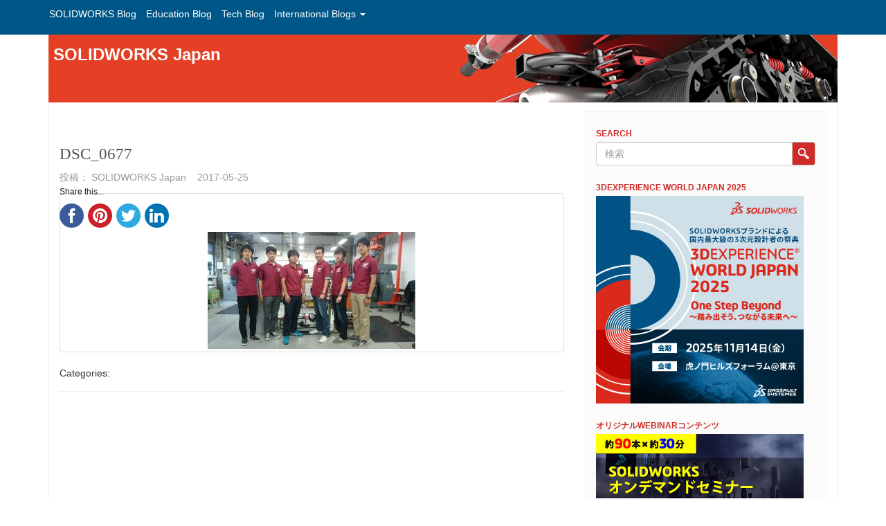

--- FILE ---
content_type: text/html; charset=UTF-8
request_url: https://blogs.solidworks.com/japan/solidworks-blog/solidworks-japan/3m_edu_formula1/attachment/dsc_0677/
body_size: 13042
content:
<!DOCTYPE html>
<html class="no-js" lang="ja">

<head>
  <meta charset="utf-8">
  <meta http-equiv="X-UA-Compatible" content="IE=edge">
  <title>
    DSC_0677 - SOLIDWORKS Japan  </title>
  <meta name="viewport" content="width=device-width, initial-scale=1">
  <link rel="apple-touch-icon-precomposed" sizes="57x57" href="/japan/wp-content/themes/sw2/assets/img/apple-touch-icon-57x57.png" />
  <link rel="apple-touch-icon-precomposed" sizes="114x114" href="/japan/wp-content/themes/sw2/assets/img/apple-touch-icon-114x114.png" />
  <link rel="apple-touch-icon-precomposed" sizes="72x72" href="/japan/wp-content/themes/sw2/assets/img/apple-touch-icon-72x72.png" />
  <link rel="apple-touch-icon-precomposed" sizes="144x144" href="/japan/wp-content/themes/sw2/assets/img/apple-touch-icon-144x144.png" />
  <link rel="apple-touch-icon-precomposed" sizes="60x60" href="/japan/wp-content/themes/sw2/assets/img/apple-touch-icon-60x60.png" />
  <link rel="apple-touch-icon-precomposed" sizes="120x120" href="/japan/wp-content/themes/sw2/assets/img/apple-touch-icon-120x120.png" />
  <link rel="apple-touch-icon-precomposed" sizes="76x76" href="/japan/wp-content/themes/sw2/assets/img/apple-touch-icon-76x76.png" />
  <link rel="apple-touch-icon-precomposed" sizes="152x152" href="/japan/wp-content/themes/sw2/assets/img/apple-touch-icon-152x152.png" />
  <link rel="icon" type="image/png" href="/japan/wp-content/themes/sw2/assets/img/favicon-196x196.png" sizes="196x196" />
  <link rel="icon" type="image/png" href="/japan/wp-content/themes/sw2/assets/img/favicon-96x96.png" sizes="96x96" />
  <link rel="icon" type="image/png" href="/japan/wp-content/themes/sw2/assets/img/favicon-32x32.png" sizes="32x32" />
  <link rel="icon" type="image/png" href="/japan/wp-content/themes/sw2/assets/img/favicon-16x16.png" sizes="16x16" />
  <link rel="icon" type="image/png" href="/japan/wp-content/themes/sw2/assets/img/favicon-128.png" sizes="128x128" />
  <meta name="application-name" content="&nbsp;" />
  <meta name="msapplication-TileColor" content="#FFFFFF" />
  <meta name="msapplication-TileImage" content="/japan/wp-content/themes/sw2/assets/img/mstile-144x144.png" />
  <meta name="msapplication-square70x70logo" content="/japan/wp-content/themes/sw2/assets/img/mstile-70x70.png" />
  <meta name="msapplication-square150x150logo" content="/japan/wp-content/themes/sw2/assets/img/mstile-150x150.png" />
  <meta name="msapplication-wide310x150logo" content="/japan/wp-content/themes/sw2/assets/img/mstile-310x150.png" />
  <meta name="msapplication-square310x310logo" content="/japan/wp-content/themes/sw2/assets/img/mstile-310x310.png" />
  <meta name='robots' content='index, follow, max-image-preview:large, max-snippet:-1, max-video-preview:-1' />
	<style>img:is([sizes="auto" i], [sizes^="auto," i]) { contain-intrinsic-size: 3000px 1500px }</style>
	
	<!-- This site is optimized with the Yoast SEO plugin v25.9 - https://yoast.com/wordpress/plugins/seo/ -->
	<link rel="canonical" href="https://blogs.solidworks.com/japan/solidworks-blog/solidworks-japan/3m_edu_formula1/attachment/dsc_0677/" />
	<meta property="og:locale" content="ja_JP" />
	<meta property="og:type" content="article" />
	<meta property="og:title" content="DSC_0677 - SOLIDWORKS Japan" />
	<meta property="og:url" content="https://blogs.solidworks.com/japan/solidworks-blog/solidworks-japan/3m_edu_formula1/attachment/dsc_0677/" />
	<meta property="og:site_name" content="SOLIDWORKS Japan" />
	<meta property="og:image" content="https://blogs.solidworks.com/japan/solidworks-blog/solidworks-japan/3m_edu_formula1/attachment/dsc_0677" />
	<meta property="og:image:width" content="1024" />
	<meta property="og:image:height" content="576" />
	<meta property="og:image:type" content="image/jpeg" />
	<meta name="twitter:card" content="summary_large_image" />
	<script type="application/ld+json" class="yoast-schema-graph">{"@context":"https://schema.org","@graph":[{"@type":"WebPage","@id":"https://blogs.solidworks.com/japan/solidworks-blog/solidworks-japan/3m_edu_formula1/attachment/dsc_0677/","url":"https://blogs.solidworks.com/japan/solidworks-blog/solidworks-japan/3m_edu_formula1/attachment/dsc_0677/","name":"DSC_0677 - SOLIDWORKS Japan","isPartOf":{"@id":"https://blogs.solidworks.com/japan/#website"},"primaryImageOfPage":{"@id":"https://blogs.solidworks.com/japan/solidworks-blog/solidworks-japan/3m_edu_formula1/attachment/dsc_0677/#primaryimage"},"image":{"@id":"https://blogs.solidworks.com/japan/solidworks-blog/solidworks-japan/3m_edu_formula1/attachment/dsc_0677/#primaryimage"},"thumbnailUrl":"https://blog-assets.solidworks.com/uploads/sites/14/2017/05/DSC_0677.jpg","datePublished":"2017-05-25T08:20:11+00:00","breadcrumb":{"@id":"https://blogs.solidworks.com/japan/solidworks-blog/solidworks-japan/3m_edu_formula1/attachment/dsc_0677/#breadcrumb"},"inLanguage":"ja","potentialAction":[{"@type":"ReadAction","target":["https://blogs.solidworks.com/japan/solidworks-blog/solidworks-japan/3m_edu_formula1/attachment/dsc_0677/"]}]},{"@type":"ImageObject","inLanguage":"ja","@id":"https://blogs.solidworks.com/japan/solidworks-blog/solidworks-japan/3m_edu_formula1/attachment/dsc_0677/#primaryimage","url":"https://blog-assets.solidworks.com/uploads/sites/14/2017/05/DSC_0677.jpg","contentUrl":"https://blog-assets.solidworks.com/uploads/sites/14/2017/05/DSC_0677.jpg"},{"@type":"BreadcrumbList","@id":"https://blogs.solidworks.com/japan/solidworks-blog/solidworks-japan/3m_edu_formula1/attachment/dsc_0677/#breadcrumb","itemListElement":[{"@type":"ListItem","position":1,"name":"Home","item":"https://blogs.solidworks.com/japan/"},{"@type":"ListItem","position":2,"name":"特集：フォーミュラカーを自作するぞ！　第一回","item":"https://blogs.solidworks.com/japan/solidworks-blog/solidworks-japan/3m_edu_formula1/"},{"@type":"ListItem","position":3,"name":"DSC_0677"}]},{"@type":"WebSite","@id":"https://blogs.solidworks.com/japan/#website","url":"https://blogs.solidworks.com/japan/","name":"SOLIDWORKS Japan","description":"","potentialAction":[{"@type":"SearchAction","target":{"@type":"EntryPoint","urlTemplate":"https://blogs.solidworks.com/japan/?s={search_term_string}"},"query-input":{"@type":"PropertyValueSpecification","valueRequired":true,"valueName":"search_term_string"}}],"inLanguage":"ja"}]}</script>
	<!-- / Yoast SEO plugin. -->


<link rel='dns-prefetch' href='//platform-api.sharethis.com' />
<link rel='dns-prefetch' href='//code.jquery.com' />
<link rel='dns-prefetch' href='//ajax.googleapis.com' />
<link rel='dns-prefetch' href='//cdnjs.cloudflare.com' />
<link rel='dns-prefetch' href='//www.3ds.com' />
<link rel='dns-prefetch' href='//tracking.3ds.com' />
<link rel='dns-prefetch' href='//blog-assets.solidworks.com' />
<script type="text/javascript">
/* <![CDATA[ */
window._wpemojiSettings = {"baseUrl":"https:\/\/s.w.org\/images\/core\/emoji\/16.0.1\/72x72\/","ext":".png","svgUrl":"https:\/\/s.w.org\/images\/core\/emoji\/16.0.1\/svg\/","svgExt":".svg","source":{"concatemoji":"\/japan\/wp-includes\/js\/wp-emoji-release.min.js?ver=6.8.3"}};
/*! This file is auto-generated */
!function(s,n){var o,i,e;function c(e){try{var t={supportTests:e,timestamp:(new Date).valueOf()};sessionStorage.setItem(o,JSON.stringify(t))}catch(e){}}function p(e,t,n){e.clearRect(0,0,e.canvas.width,e.canvas.height),e.fillText(t,0,0);var t=new Uint32Array(e.getImageData(0,0,e.canvas.width,e.canvas.height).data),a=(e.clearRect(0,0,e.canvas.width,e.canvas.height),e.fillText(n,0,0),new Uint32Array(e.getImageData(0,0,e.canvas.width,e.canvas.height).data));return t.every(function(e,t){return e===a[t]})}function u(e,t){e.clearRect(0,0,e.canvas.width,e.canvas.height),e.fillText(t,0,0);for(var n=e.getImageData(16,16,1,1),a=0;a<n.data.length;a++)if(0!==n.data[a])return!1;return!0}function f(e,t,n,a){switch(t){case"flag":return n(e,"\ud83c\udff3\ufe0f\u200d\u26a7\ufe0f","\ud83c\udff3\ufe0f\u200b\u26a7\ufe0f")?!1:!n(e,"\ud83c\udde8\ud83c\uddf6","\ud83c\udde8\u200b\ud83c\uddf6")&&!n(e,"\ud83c\udff4\udb40\udc67\udb40\udc62\udb40\udc65\udb40\udc6e\udb40\udc67\udb40\udc7f","\ud83c\udff4\u200b\udb40\udc67\u200b\udb40\udc62\u200b\udb40\udc65\u200b\udb40\udc6e\u200b\udb40\udc67\u200b\udb40\udc7f");case"emoji":return!a(e,"\ud83e\udedf")}return!1}function g(e,t,n,a){var r="undefined"!=typeof WorkerGlobalScope&&self instanceof WorkerGlobalScope?new OffscreenCanvas(300,150):s.createElement("canvas"),o=r.getContext("2d",{willReadFrequently:!0}),i=(o.textBaseline="top",o.font="600 32px Arial",{});return e.forEach(function(e){i[e]=t(o,e,n,a)}),i}function t(e){var t=s.createElement("script");t.src=e,t.defer=!0,s.head.appendChild(t)}"undefined"!=typeof Promise&&(o="wpEmojiSettingsSupports",i=["flag","emoji"],n.supports={everything:!0,everythingExceptFlag:!0},e=new Promise(function(e){s.addEventListener("DOMContentLoaded",e,{once:!0})}),new Promise(function(t){var n=function(){try{var e=JSON.parse(sessionStorage.getItem(o));if("object"==typeof e&&"number"==typeof e.timestamp&&(new Date).valueOf()<e.timestamp+604800&&"object"==typeof e.supportTests)return e.supportTests}catch(e){}return null}();if(!n){if("undefined"!=typeof Worker&&"undefined"!=typeof OffscreenCanvas&&"undefined"!=typeof URL&&URL.createObjectURL&&"undefined"!=typeof Blob)try{var e="postMessage("+g.toString()+"("+[JSON.stringify(i),f.toString(),p.toString(),u.toString()].join(",")+"));",a=new Blob([e],{type:"text/javascript"}),r=new Worker(URL.createObjectURL(a),{name:"wpTestEmojiSupports"});return void(r.onmessage=function(e){c(n=e.data),r.terminate(),t(n)})}catch(e){}c(n=g(i,f,p,u))}t(n)}).then(function(e){for(var t in e)n.supports[t]=e[t],n.supports.everything=n.supports.everything&&n.supports[t],"flag"!==t&&(n.supports.everythingExceptFlag=n.supports.everythingExceptFlag&&n.supports[t]);n.supports.everythingExceptFlag=n.supports.everythingExceptFlag&&!n.supports.flag,n.DOMReady=!1,n.readyCallback=function(){n.DOMReady=!0}}).then(function(){return e}).then(function(){var e;n.supports.everything||(n.readyCallback(),(e=n.source||{}).concatemoji?t(e.concatemoji):e.wpemoji&&e.twemoji&&(t(e.twemoji),t(e.wpemoji)))}))}((window,document),window._wpemojiSettings);
/* ]]> */
</script>
<link rel='stylesheet' id='fttb-style-css' href='/japan/wp-content/plugins/float-to-top-button/css/float-to-top-button.min.css?ver=2.3.6' type='text/css' media='all' />
<style id='wp-emoji-styles-inline-css' type='text/css'>

	img.wp-smiley, img.emoji {
		display: inline !important;
		border: none !important;
		box-shadow: none !important;
		height: 1em !important;
		width: 1em !important;
		margin: 0 0.07em !important;
		vertical-align: -0.1em !important;
		background: none !important;
		padding: 0 !important;
	}
</style>
<link rel='stylesheet' id='wp-block-library-css' href='/japan/wp-includes/css/dist/block-library/style.min.css?ver=6.8.3' type='text/css' media='all' />
<style id='classic-theme-styles-inline-css' type='text/css'>
/*! This file is auto-generated */
.wp-block-button__link{color:#fff;background-color:#32373c;border-radius:9999px;box-shadow:none;text-decoration:none;padding:calc(.667em + 2px) calc(1.333em + 2px);font-size:1.125em}.wp-block-file__button{background:#32373c;color:#fff;text-decoration:none}
</style>
<style id='global-styles-inline-css' type='text/css'>
:root{--wp--preset--aspect-ratio--square: 1;--wp--preset--aspect-ratio--4-3: 4/3;--wp--preset--aspect-ratio--3-4: 3/4;--wp--preset--aspect-ratio--3-2: 3/2;--wp--preset--aspect-ratio--2-3: 2/3;--wp--preset--aspect-ratio--16-9: 16/9;--wp--preset--aspect-ratio--9-16: 9/16;--wp--preset--color--black: #000000;--wp--preset--color--cyan-bluish-gray: #abb8c3;--wp--preset--color--white: #ffffff;--wp--preset--color--pale-pink: #f78da7;--wp--preset--color--vivid-red: #cf2e2e;--wp--preset--color--luminous-vivid-orange: #ff6900;--wp--preset--color--luminous-vivid-amber: #fcb900;--wp--preset--color--light-green-cyan: #7bdcb5;--wp--preset--color--vivid-green-cyan: #00d084;--wp--preset--color--pale-cyan-blue: #8ed1fc;--wp--preset--color--vivid-cyan-blue: #0693e3;--wp--preset--color--vivid-purple: #9b51e0;--wp--preset--gradient--vivid-cyan-blue-to-vivid-purple: linear-gradient(135deg,rgba(6,147,227,1) 0%,rgb(155,81,224) 100%);--wp--preset--gradient--light-green-cyan-to-vivid-green-cyan: linear-gradient(135deg,rgb(122,220,180) 0%,rgb(0,208,130) 100%);--wp--preset--gradient--luminous-vivid-amber-to-luminous-vivid-orange: linear-gradient(135deg,rgba(252,185,0,1) 0%,rgba(255,105,0,1) 100%);--wp--preset--gradient--luminous-vivid-orange-to-vivid-red: linear-gradient(135deg,rgba(255,105,0,1) 0%,rgb(207,46,46) 100%);--wp--preset--gradient--very-light-gray-to-cyan-bluish-gray: linear-gradient(135deg,rgb(238,238,238) 0%,rgb(169,184,195) 100%);--wp--preset--gradient--cool-to-warm-spectrum: linear-gradient(135deg,rgb(74,234,220) 0%,rgb(151,120,209) 20%,rgb(207,42,186) 40%,rgb(238,44,130) 60%,rgb(251,105,98) 80%,rgb(254,248,76) 100%);--wp--preset--gradient--blush-light-purple: linear-gradient(135deg,rgb(255,206,236) 0%,rgb(152,150,240) 100%);--wp--preset--gradient--blush-bordeaux: linear-gradient(135deg,rgb(254,205,165) 0%,rgb(254,45,45) 50%,rgb(107,0,62) 100%);--wp--preset--gradient--luminous-dusk: linear-gradient(135deg,rgb(255,203,112) 0%,rgb(199,81,192) 50%,rgb(65,88,208) 100%);--wp--preset--gradient--pale-ocean: linear-gradient(135deg,rgb(255,245,203) 0%,rgb(182,227,212) 50%,rgb(51,167,181) 100%);--wp--preset--gradient--electric-grass: linear-gradient(135deg,rgb(202,248,128) 0%,rgb(113,206,126) 100%);--wp--preset--gradient--midnight: linear-gradient(135deg,rgb(2,3,129) 0%,rgb(40,116,252) 100%);--wp--preset--font-size--small: 13px;--wp--preset--font-size--medium: 20px;--wp--preset--font-size--large: 36px;--wp--preset--font-size--x-large: 42px;--wp--preset--spacing--20: 0.44rem;--wp--preset--spacing--30: 0.67rem;--wp--preset--spacing--40: 1rem;--wp--preset--spacing--50: 1.5rem;--wp--preset--spacing--60: 2.25rem;--wp--preset--spacing--70: 3.38rem;--wp--preset--spacing--80: 5.06rem;--wp--preset--shadow--natural: 6px 6px 9px rgba(0, 0, 0, 0.2);--wp--preset--shadow--deep: 12px 12px 50px rgba(0, 0, 0, 0.4);--wp--preset--shadow--sharp: 6px 6px 0px rgba(0, 0, 0, 0.2);--wp--preset--shadow--outlined: 6px 6px 0px -3px rgba(255, 255, 255, 1), 6px 6px rgba(0, 0, 0, 1);--wp--preset--shadow--crisp: 6px 6px 0px rgba(0, 0, 0, 1);}:where(.is-layout-flex){gap: 0.5em;}:where(.is-layout-grid){gap: 0.5em;}body .is-layout-flex{display: flex;}.is-layout-flex{flex-wrap: wrap;align-items: center;}.is-layout-flex > :is(*, div){margin: 0;}body .is-layout-grid{display: grid;}.is-layout-grid > :is(*, div){margin: 0;}:where(.wp-block-columns.is-layout-flex){gap: 2em;}:where(.wp-block-columns.is-layout-grid){gap: 2em;}:where(.wp-block-post-template.is-layout-flex){gap: 1.25em;}:where(.wp-block-post-template.is-layout-grid){gap: 1.25em;}.has-black-color{color: var(--wp--preset--color--black) !important;}.has-cyan-bluish-gray-color{color: var(--wp--preset--color--cyan-bluish-gray) !important;}.has-white-color{color: var(--wp--preset--color--white) !important;}.has-pale-pink-color{color: var(--wp--preset--color--pale-pink) !important;}.has-vivid-red-color{color: var(--wp--preset--color--vivid-red) !important;}.has-luminous-vivid-orange-color{color: var(--wp--preset--color--luminous-vivid-orange) !important;}.has-luminous-vivid-amber-color{color: var(--wp--preset--color--luminous-vivid-amber) !important;}.has-light-green-cyan-color{color: var(--wp--preset--color--light-green-cyan) !important;}.has-vivid-green-cyan-color{color: var(--wp--preset--color--vivid-green-cyan) !important;}.has-pale-cyan-blue-color{color: var(--wp--preset--color--pale-cyan-blue) !important;}.has-vivid-cyan-blue-color{color: var(--wp--preset--color--vivid-cyan-blue) !important;}.has-vivid-purple-color{color: var(--wp--preset--color--vivid-purple) !important;}.has-black-background-color{background-color: var(--wp--preset--color--black) !important;}.has-cyan-bluish-gray-background-color{background-color: var(--wp--preset--color--cyan-bluish-gray) !important;}.has-white-background-color{background-color: var(--wp--preset--color--white) !important;}.has-pale-pink-background-color{background-color: var(--wp--preset--color--pale-pink) !important;}.has-vivid-red-background-color{background-color: var(--wp--preset--color--vivid-red) !important;}.has-luminous-vivid-orange-background-color{background-color: var(--wp--preset--color--luminous-vivid-orange) !important;}.has-luminous-vivid-amber-background-color{background-color: var(--wp--preset--color--luminous-vivid-amber) !important;}.has-light-green-cyan-background-color{background-color: var(--wp--preset--color--light-green-cyan) !important;}.has-vivid-green-cyan-background-color{background-color: var(--wp--preset--color--vivid-green-cyan) !important;}.has-pale-cyan-blue-background-color{background-color: var(--wp--preset--color--pale-cyan-blue) !important;}.has-vivid-cyan-blue-background-color{background-color: var(--wp--preset--color--vivid-cyan-blue) !important;}.has-vivid-purple-background-color{background-color: var(--wp--preset--color--vivid-purple) !important;}.has-black-border-color{border-color: var(--wp--preset--color--black) !important;}.has-cyan-bluish-gray-border-color{border-color: var(--wp--preset--color--cyan-bluish-gray) !important;}.has-white-border-color{border-color: var(--wp--preset--color--white) !important;}.has-pale-pink-border-color{border-color: var(--wp--preset--color--pale-pink) !important;}.has-vivid-red-border-color{border-color: var(--wp--preset--color--vivid-red) !important;}.has-luminous-vivid-orange-border-color{border-color: var(--wp--preset--color--luminous-vivid-orange) !important;}.has-luminous-vivid-amber-border-color{border-color: var(--wp--preset--color--luminous-vivid-amber) !important;}.has-light-green-cyan-border-color{border-color: var(--wp--preset--color--light-green-cyan) !important;}.has-vivid-green-cyan-border-color{border-color: var(--wp--preset--color--vivid-green-cyan) !important;}.has-pale-cyan-blue-border-color{border-color: var(--wp--preset--color--pale-cyan-blue) !important;}.has-vivid-cyan-blue-border-color{border-color: var(--wp--preset--color--vivid-cyan-blue) !important;}.has-vivid-purple-border-color{border-color: var(--wp--preset--color--vivid-purple) !important;}.has-vivid-cyan-blue-to-vivid-purple-gradient-background{background: var(--wp--preset--gradient--vivid-cyan-blue-to-vivid-purple) !important;}.has-light-green-cyan-to-vivid-green-cyan-gradient-background{background: var(--wp--preset--gradient--light-green-cyan-to-vivid-green-cyan) !important;}.has-luminous-vivid-amber-to-luminous-vivid-orange-gradient-background{background: var(--wp--preset--gradient--luminous-vivid-amber-to-luminous-vivid-orange) !important;}.has-luminous-vivid-orange-to-vivid-red-gradient-background{background: var(--wp--preset--gradient--luminous-vivid-orange-to-vivid-red) !important;}.has-very-light-gray-to-cyan-bluish-gray-gradient-background{background: var(--wp--preset--gradient--very-light-gray-to-cyan-bluish-gray) !important;}.has-cool-to-warm-spectrum-gradient-background{background: var(--wp--preset--gradient--cool-to-warm-spectrum) !important;}.has-blush-light-purple-gradient-background{background: var(--wp--preset--gradient--blush-light-purple) !important;}.has-blush-bordeaux-gradient-background{background: var(--wp--preset--gradient--blush-bordeaux) !important;}.has-luminous-dusk-gradient-background{background: var(--wp--preset--gradient--luminous-dusk) !important;}.has-pale-ocean-gradient-background{background: var(--wp--preset--gradient--pale-ocean) !important;}.has-electric-grass-gradient-background{background: var(--wp--preset--gradient--electric-grass) !important;}.has-midnight-gradient-background{background: var(--wp--preset--gradient--midnight) !important;}.has-small-font-size{font-size: var(--wp--preset--font-size--small) !important;}.has-medium-font-size{font-size: var(--wp--preset--font-size--medium) !important;}.has-large-font-size{font-size: var(--wp--preset--font-size--large) !important;}.has-x-large-font-size{font-size: var(--wp--preset--font-size--x-large) !important;}
:where(.wp-block-post-template.is-layout-flex){gap: 1.25em;}:where(.wp-block-post-template.is-layout-grid){gap: 1.25em;}
:where(.wp-block-columns.is-layout-flex){gap: 2em;}:where(.wp-block-columns.is-layout-grid){gap: 2em;}
:root :where(.wp-block-pullquote){font-size: 1.5em;line-height: 1.6;}
</style>
<link rel='stylesheet' id='ts_fab_css-css' href='/japan/wp-content/plugins/fanciest-author-box/css/ts-fab.min.css?ver=1.5' type='text/css' media='all' />
<link rel='stylesheet' id='ppress-frontend-css' href='/japan/wp-content/plugins/wp-user-avatar/assets/css/frontend.min.css?ver=4.16.5' type='text/css' media='all' />
<link rel='stylesheet' id='ppress-flatpickr-css' href='/japan/wp-content/plugins/wp-user-avatar/assets/flatpickr/flatpickr.min.css?ver=4.16.5' type='text/css' media='all' />
<link rel='stylesheet' id='ppress-select2-css' href='/japan/wp-content/plugins/wp-user-avatar/assets/select2/select2.min.css?ver=6.8.3' type='text/css' media='all' />
<link rel='stylesheet' id='solidworks-styles-css' href='https://www.3ds.com/statics/3ds-navigation/fonts/3ds/fonts.css?ver=6.8.3' type='text/css' media='all' />
<link rel='stylesheet' id='roots_main-css' href='/japan/wp-content/themes/sw2/assets/css/main.min.css?ver=9880649384aea9f1ee166331c0a30daa' type='text/css' media='all' />
<link rel='stylesheet' id='roots_custom-css' href='/japan/wp-content/themes/sw2/assets/css/app.css?ver=1762010123' type='text/css' media='all' />
<script type="text/javascript" src="//code.jquery.com/jquery-2.2.4.min.js" id="jquery-js"></script>
<script>window.jQuery || document.write('<script src="https://blogs.solidworks.com/japan/wp-content/themes/sw2/assets/js/vendor/jquery-3.0.0.min.js"><\/script>')</script>
<script>window.jQuery || document.write('<script src="https://blogs.solidworks.com/japan/wp-content/themes/sw2/assets/js/vendor/jquery-migrate-3.0.0.min.js"><\/script>')</script>
<script type="text/javascript" src="/japan/wp-content/plugins/fanciest-author-box/js/ts-fab.min.js?ver=1.5" id="ts_fab_js-js"></script>
<script type="text/javascript" src="//platform-api.sharethis.com/js/sharethis.js?ver=8.5.2#property=661ff5fccc3839001d980aeb&amp;product=gdpr-compliance-tool-v2&amp;source=simple-share-buttons-adder-wordpress" id="simple-share-buttons-adder-mu-js"></script>
<script type="text/javascript" src="/japan/wp-content/plugins/wp-user-avatar/assets/flatpickr/flatpickr.min.js?ver=4.16.5" id="ppress-flatpickr-js"></script>
<script type="text/javascript" src="/japan/wp-content/plugins/wp-user-avatar/assets/select2/select2.min.js?ver=4.16.5" id="ppress-select2-js"></script>
<script type="text/javascript" src="https://ajax.googleapis.com/ajax/libs/jquery/1.10.1/jquery.min.js?ver=1.0.2" id="solidworks-jquery-js"></script>
<script type="text/javascript" src="https://cdnjs.cloudflare.com/ajax/libs/list.js/1.5.0/list.min.js?ver=1.0.2" id="solidworks-lists-js"></script>
<script type="text/javascript" src="/japan/wp-content/themes/sw2/assets/js/vendor/modernizr-2.7.0.min.js" id="modernizr-js"></script>
<script type="text/javascript" src="https://tracking.3ds.com/stat/init/ds_init_global.js" id="ga4-js"></script>
<link rel="https://api.w.org/" href="https://blogs.solidworks.com/japan/wp-json/" /><link rel="alternate" title="JSON" type="application/json" href="https://blogs.solidworks.com/japan/wp-json/wp/v2/media/1617" /><link rel="alternate" title="oEmbed (JSON)" type="application/json+oembed" href="https://blogs.solidworks.com/japan/wp-json/oembed/1.0/embed?url=https%3A%2F%2Fblogs.solidworks.com%2Fjapan%2Fsolidworks-blog%2Fsolidworks-japan%2F3m_edu_formula1%2Fattachment%2Fdsc_0677%2F" />
<link rel="alternate" title="oEmbed (XML)" type="text/xml+oembed" href="https://blogs.solidworks.com/japan/wp-json/oembed/1.0/embed?url=https%3A%2F%2Fblogs.solidworks.com%2Fjapan%2Fsolidworks-blog%2Fsolidworks-japan%2F3m_edu_formula1%2Fattachment%2Fdsc_0677%2F&#038;format=xml" />
  <script type="application/ld+json">
    {
      "@context": "http://schema.org",
      "@type": "Service",
      "name": "user",
      "description": "API to retreive authenticated user information",
      "availableChannel": {
        "@type": "ServiceChannel",
        "serviceUrl": "https://eu1.iam.3dexperience.3ds.com/api/authenticated/user/me"
      }
    }
  </script>
  <script type="application/ld+json">
    {
      "@context": "http://schema.org",
      "@type": "Service",
      "name": "login",
      "description": "Login url",
      "availableChannel": {
        "@type": "ServiceChannel",
        "serviceUrl": "https://eu1.iam.3dexperience.3ds.com/login"
      }
    }
  </script>
  <script type="application/ld+json">
    {
      "@context": "http://schema.org",
      "@type": "Service",
      "name": "logout",
      "description": "Logout url",
      "availableChannel": {
        "@type": "ServiceChannel",
        "serviceUrl": "https://eu1.iam.3dexperience.3ds.com/logout"
      }
    }
  </script>
  <script type="application/ld+json">
    {
      "@context": "http://schema.org",
      "@type": "Service",
      "name": "profile",
      "description": "My Profile URL",
      "logo": "https://",
      "availableChannel": {
        "@type": "ServiceChannel",
        "serviceUrl": "https://eu1.iam.3dexperience.3ds.com/3DPassport/my-profile"
      }
    }
  </script>
    <link rel="stylesheet" href="//maxcdn.bootstrapcdn.com/font-awesome/4.3.0/css/font-awesome.min.css">
  <link rel="alternate" type="application/rss+xml" title="SOLIDWORKS Japan Feed" href="https://blogs.solidworks.com/japan/feed/">
    <script type="text/javascript" ></script>    <script async type="text/javascript">
    var tc_vars = {
      env_work: "production",
      env_language: "ja",
      user_authenticated: "0",
      page_name: "SOLIDWORKS Blogs - Japan - DSC_0677",
      page_category: "SOLIDWORKS_Blogs",
                    article_tag: "",
        article_section: ""
          };
  </script>
</head>

<body class="attachment wp-singular attachment-template-default single single-attachment postid-1617 attachmentid-1617 attachment-jpeg wp-theme-sw2 header3ds dsc_0677">

  <!--[if lt IE 8]>
    <div class="alert alert-warning">
      ご使用のブラウザは非常に古いものです。<a href="http://browsehappy.com/">ブラウザをアップグレードすれば</a>より良い体験ができます。    </div>
  <![endif]-->

  <ds-header brand="solidworks" hidemenu="hidemenu"></ds-header>
<div class="navbar navbar-default">
  <div class="navbar-header"><span class="nav-label">Menu</span>
    <button type="button" class="navbar-toggle" data-toggle="collapse" data-target=".navbar-collapse"> <span class="sr-only">Toggle navigation</span> <span class="icon-bar"></span> <span class="icon-bar"></span> <span class="icon-bar"></span> </button>
  </div>
  <nav class="collapse navbar-collapse" role="navigation">
    <ul id="menu-solidworks-blogs" class="nav navbar-nav"><li class="menu-solidworks-blog"><a target="_blank" href="/solidworksblog/">SOLIDWORKS Blog</a></li>
<li class="menu-education-blog"><a target="_blank" href="/teacher/">Education Blog</a></li>
<li class="menu-tech-blog"><a target="_blank" href="/tech/">Tech Blog</a></li>
<li class="dropdown menu-international-blogs"><a class="dropdown-toggle" data-toggle="dropdown" data-target="#" href="#">International Blogs <b class="caret"></b></a>
<ul class="dropdown-menu">
	<li class="menu-solidworks-brazil"><a target="_blank" href="https://blogs.solidworks.com/solidworksbrasil/">SOLIDWORKS Brazil</a></li>
	<li class="menu-solidworks-france"><a target="_blank" href="https://blogs.solidworks.com/solidworksfrance/">SOLIDWORKS France</a></li>
	<li class="menu-solidworks-france-education"><a target="_blank" href="/enseignant/">SOLIDWORKS France Education</a></li>
	<li class="menu-solidworks-germany"><a target="_blank" href="/solidworksdeutschland/">SOLIDWORKS Germany</a></li>
	<li class="menu-solidworks-italy"><a href="/italy/">SOLIDWORKS Italy</a></li>
	<li class="menu-solidworks-japan"><a href="/japan/">SOLIDWORKS Japan</a></li>
	<li class="menu-solidworks-latam-y-espana"><a href="/solidworkslatamyesp/">SOLIDWORKS LATAM y España</a></li>
</ul>
</li>
</ul>  </nav>
</div>
<!-- /.navbar -->

<div class="page-content">
  <div class="container">



    
  <div class="banner" style="background:url(https://blog-assets.solidworks.com/uploads/sites/14/2015/08/3DS-2014_SWK_BlogBanners_1140x98_6.png)">
    <div class="site-name"><a class="site-link" href="https://blogs.solidworks.com/japan/">
        SOLIDWORKS Japan      </a></div>
  </div>





<!-- /.banner -->
</div>
<!-- /.container -->

  <div class="wrap container" role="document">
    <div class="content clearfix">
          <main class="main col-md-8" role="main">
        
          <article class="post-1617 attachment type-attachment status-inherit hentry">
      <header>
      <h1 class="entry-title">DSC_0677</h1>
      <div class="byline author vcard">投稿： <a href="https://blogs.solidworks.com/japan/solidworks-blog/author/solidworks-japan/" rel="author" class="fn">SOLIDWORKS Japan</a> <time class="updated" datetime="2017-05-25T17:20:11+09:00" pubdate>2017-05-25</time> <!-- Simple Share Buttons Adder (8.5.2) simplesharebuttons.com --><div class="ssba-classic-2 ssba ssbp-wrap alignleft ssbp--theme-1"><div style="text-align:N"><span class="ssba-share-text">Share this...</span><br/><a data-site="facebook" class="ssba_facebook_share ssba_share_link" href="https://www.facebook.com/sharer.php?t=DSC_0677&u=https://blogs.solidworks.com/japan/solidworks-blog/solidworks-japan/3m_edu_formula1/attachment/dsc_0677/"  style="color:#4267B2; background-color: #4267B2; height: 48px; width: 48px; " ><img src="https://blogs.solidworks.com/japan/wp-content/plugins/simple-share-buttons-adder/buttons/somacro/facebook.png" style="width: 35px;" title="facebook" class="ssba ssba-img" alt="Share on facebook" /><div title="Facebook" class="ssbp-text">Facebook</div></a><a data-site="pinterest" class="ssba_pinterest_share ssba_share_link" href="https://pinterest.com/pin/create/button/?description=DSC_0677&media=&url=https://blogs.solidworks.com/japan/solidworks-blog/solidworks-japan/3m_edu_formula1/attachment/dsc_0677/"  style="color:#CB2027; background-color: #CB2027; height: 48px; width: 48px; " ><img src="https://blogs.solidworks.com/japan/wp-content/plugins/simple-share-buttons-adder/buttons/somacro/pinterest.png" style="width: 35px;" title="pinterest" class="ssba ssba-img" alt="Share on pinterest" /><div title="Pinterest" class="ssbp-text">Pinterest</div></a><a data-site="twitter" class="ssba_twitter_share ssba_share_link" href="https://twitter.com/intent/tweet?text=DSC_0677&url=https://blogs.solidworks.com/japan/solidworks-blog/solidworks-japan/3m_edu_formula1/attachment/dsc_0677/&via="  style="color:#000000; background-color: #000000; height: 48px; width: 48px; " ><img src="https://blogs.solidworks.com/japan/wp-content/plugins/simple-share-buttons-adder/buttons/somacro/twitter.png" style="width: 35px;" title="twitter" class="ssba ssba-img" alt="Share on twitter" /><div title="Twitter" class="ssbp-text">Twitter</div></a><a data-site="linkedin" class="ssba_linkedin_share ssba_share_link" href="https://www.linkedin.com/shareArticle?title=DSC_0677&url=https://blogs.solidworks.com/japan/solidworks-blog/solidworks-japan/3m_edu_formula1/attachment/dsc_0677/"  style="color:#0077b5; background-color: #0077b5; height: 48px; width: 48px; " ><img src="https://blogs.solidworks.com/japan/wp-content/plugins/simple-share-buttons-adder/buttons/somacro/linkedin.png" style="width: 35px;" title="linkedin" class="ssba ssba-img" alt="Share on linkedin" /><div title="Linkedin" class="ssbp-text">Linkedin</div></a></div></div></div>
    </header>
    <div class="entry-content">
      <p class="attachment"><a class="thumbnail img-thumbnail" href='https://blog-assets.solidworks.com/uploads/sites/14/2017/05/DSC_0677.jpg'><img fetchpriority="high" decoding="async" width="300" height="169" src="https://blog-assets.solidworks.com/uploads/sites/14/2017/05/DSC_0677-300x169.jpg" class="attachment-medium size-medium" alt="" srcset="https://blog-assets.solidworks.com/uploads/sites/14/2017/05/DSC_0677-300x169.jpg 300w, https://blog-assets.solidworks.com/uploads/sites/14/2017/05/DSC_0677-768x432.jpg 768w, https://blog-assets.solidworks.com/uploads/sites/14/2017/05/DSC_0677-1024x576.jpg 1024w, https://blog-assets.solidworks.com/uploads/sites/14/2017/05/DSC_0677-728x410.jpg 728w" sizes="(max-width: 300px) 100vw, 300px" /></a></p>
    </div>
    <footer>
            <div class="entry-cats">Categories: </div>
          </footer>
      </article>
      </main><!-- /.main -->
              <aside class="sidebar col-md-4 clearfix" role="complementary">
          <div class="sidebar-elements">
            <section class="widget search-2 widget_search"><h3>Search</h3><form role="search" method="get" class="search-form form-inline" action="https://blogs.solidworks.com/japan/">
  <div class="input-group">
    <input type="search" value="" name="s" class="search-field form-control" placeholder="検索">
    <label class="hide">検索結果：</label>
    <span class="input-group-btn">
      <button type="submit" class="search-submit btn btn-default">検索</button>
    </span>
  </div>
</form>
</section><section class="widget media_image-23 widget_media_image"><h3>3DEXPERIENCE WORLD JAPAN 2025</h3><a href="https://japan-events.3dexperienceworld.com/?utm_source=blog&#038;utm_medium=social&#038;utm_campaign=world2025&#038;utm_content=blog_b"><img width="300" height="300" src="https://blog-assets.solidworks.com/uploads/sites/14/2025/09/3DXWJ2025_banner_300x300.jpg" class="image wp-image-10954  attachment-full size-full" alt="" style="max-width: 100%; height: auto;" decoding="async" loading="lazy" srcset="https://blog-assets.solidworks.com/uploads/sites/14/2025/09/3DXWJ2025_banner_300x300.jpg 300w, https://blog-assets.solidworks.com/uploads/sites/14/2025/09/3DXWJ2025_banner_300x300-150x150.jpg 150w" sizes="auto, (max-width: 300px) 100vw, 300px" /></a></section><section class="widget media_image-13 widget_media_image"><h3>オリジナルWebinarコンテンツ</h3><a href="https://www.solidworks.com/ja/events-and-webinars/SWJ_ondemandseminar"><img width="300" height="157" src="https://blog-assets.solidworks.com/uploads/sites/14/2025/09/ondemandsemi_300x157_v1.jpg" class="image wp-image-10960  attachment-full size-full" alt="" style="max-width: 100%; height: auto;" decoding="async" loading="lazy" /></a></section><section class="widget categories-3 widget_categories"><h3>Select Category</h3><form action="https://blogs.solidworks.com/japan" method="get"><label class="screen-reader-text" for="cat">Select Category</label><select  name='cat' id='cat' class='postform'>
	<option value='-1'>カテゴリーを選択</option>
	<option class="level-0" value="249">1分動画</option>
	<option class="level-0" value="25">2D to 3D</option>
	<option class="level-0" value="326">3DEXPERIENCE</option>
	<option class="level-0" value="225">3DEXPERIENCE MarketPlace</option>
	<option class="level-0" value="483">3DEXPERIENCE SOLIDWORKS</option>
	<option class="level-0" value="336">3DEXPERIENCEWorldJapan</option>
	<option class="level-0" value="391">3DXW2021</option>
	<option class="level-0" value="338">3DXWJ2020</option>
	<option class="level-0" value="416">3DXWJ2022</option>
	<option class="level-0" value="469">3DXWJ2023</option>
	<option class="level-0" value="519">3DXWJ2024</option>
	<option class="level-0" value="57">3Dプリント</option>
	<option class="level-0" value="26">Betaコンテスト</option>
	<option class="level-0" value="561">Certification</option>
	<option class="level-0" value="486">Cloud Service</option>
	<option class="level-0" value="487">Cloud Services</option>
	<option class="level-0" value="315">COVID-19</option>
	<option class="level-0" value="149">CSWP/CSWE</option>
	<option class="level-0" value="564">Dassault Systèmes</option>
	<option class="level-0" value="300">DraftSight</option>
	<option class="level-0" value="58">eDrawings</option>
	<option class="level-0" value="23">MySolidWorks</option>
	<option class="level-0" value="306">PressRelease</option>
	<option class="level-0" value="308">SIMULIA</option>
	<option class="level-0" value="230">SOLIDWORKS</option>
	<option class="level-0" value="51">SOLIDWORKS 2017</option>
	<option class="level-0" value="116">SOLIDWORKS 2018</option>
	<option class="level-0" value="239">SOLIDWORKS 2019</option>
	<option class="level-0" value="274">SOLIDWORKS 2020</option>
	<option class="level-0" value="376">SOLIDWORKS 2021</option>
	<option class="level-0" value="422">SOLIDWORKS 2023</option>
	<option class="level-0" value="473">SOLIDWORKS 2024</option>
	<option class="level-0" value="494">SOLIDWORKS 2025</option>
	<option class="level-0" value="554">SOLIDWORKS 2026</option>
	<option class="level-0" value="466">SOLIDWORKS Cloud Offer</option>
	<option class="level-0" value="181">SOLIDWORKS Composer</option>
	<option class="level-0" value="20">SOLIDWORKS Conceptual Designer</option>
	<option class="level-0" value="46">SOLIDWORKS Education</option>
	<option class="level-0" value="43">SOLIDWORKS Electrical</option>
	<option class="level-0" value="557">SOLIDWORKS Flow Simulation</option>
	<option class="level-0" value="21">SOLIDWORKS Industrial Designer</option>
	<option class="level-0" value="214">SOLIDWORKS Inspection</option>
	<option class="level-0" value="15">SOLIDWORKS JAPAN</option>
	<option class="level-0" value="36">SOLIDWORKS Japan Event</option>
	<option class="level-0" value="63">SOLIDWORKS Japan User Group</option>
	<option class="level-0" value="40">SOLIDWORKS Japanセミナー</option>
	<option class="level-0" value="163">SOLIDWORKS Manage</option>
	<option class="level-0" value="47">SOLIDWORKS MBD</option>
	<option class="level-0" value="544">SOLIDWORKS Motion</option>
	<option class="level-0" value="106">SOLIDWORKS PCB</option>
	<option class="level-0" value="113">SOLIDWORKS PDM</option>
	<option class="level-0" value="221">SOLIDWORKS Sell</option>
	<option class="level-0" value="24">SOLIDWORKS Simulation</option>
	<option class="level-0" value="194">SOLIDWORKS Sustainability</option>
	<option class="level-0" value="19">SOLIDWORKS Visualize</option>
	<option class="level-0" value="60">SOLIDWORKS WORLD</option>
	<option class="level-0" value="501">SOLIDWORKS x meviy</option>
	<option class="level-0" value="42">SOLIDWORKS基本操作</option>
	<option class="level-0" value="576">TIPS動画</option>
	<option class="level-0" value="247">User Group</option>
	<option class="level-0" value="389">xDesign</option>
	<option class="level-0" value="388">xShape</option>
	<option class="level-0" value="418">xWorks</option>
	<option class="level-0" value="250">イベント</option>
	<option class="level-0" value="252">コミュニティ</option>
	<option class="level-0" value="232">コラム</option>
	<option class="level-0" value="253">コンテスト</option>
	<option class="level-0" value="279">セミナー</option>
	<option class="level-0" value="268">その他の注目記事</option>
	<option class="level-0" value="231">つくってみょ</option>
	<option class="level-0" value="53">ユーザーインタビュー</option>
	<option class="level-0" value="64">導入事例</option>
	<option class="level-0" value="251">製品ブログ</option>
	<option class="level-0" value="316">黒武者さんキッチンシリーズ</option>
</select>
</form><script type="text/javascript">
/* <![CDATA[ */

(function() {
	var dropdown = document.getElementById( "cat" );
	function onCatChange() {
		if ( dropdown.options[ dropdown.selectedIndex ].value > 0 ) {
			dropdown.parentNode.submit();
		}
	}
	dropdown.onchange = onCatChange;
})();

/* ]]> */
</script>
</section><section class="widget archives-2 widget_archive"><h3>アーカイブ</h3>		<label class="screen-reader-text" for="archives-dropdown-2">アーカイブ</label>
		<select id="archives-dropdown-2" name="archive-dropdown">
			
			<option value="">月を選択</option>
				<option value='/japan/solidworks-blog/2025/10/'> 2025年10月 &nbsp;(9)</option>
	<option value='/japan/solidworks-blog/2025/09/'> 2025年9月 &nbsp;(3)</option>
	<option value='/japan/solidworks-blog/2025/08/'> 2025年8月 &nbsp;(3)</option>
	<option value='/japan/solidworks-blog/2025/07/'> 2025年7月 &nbsp;(9)</option>
	<option value='/japan/solidworks-blog/2025/06/'> 2025年6月 &nbsp;(6)</option>
	<option value='/japan/solidworks-blog/2025/05/'> 2025年5月 &nbsp;(6)</option>
	<option value='/japan/solidworks-blog/2025/04/'> 2025年4月 &nbsp;(6)</option>
	<option value='/japan/solidworks-blog/2025/03/'> 2025年3月 &nbsp;(4)</option>
	<option value='/japan/solidworks-blog/2025/02/'> 2025年2月 &nbsp;(6)</option>
	<option value='/japan/solidworks-blog/2025/01/'> 2025年1月 &nbsp;(7)</option>
	<option value='/japan/solidworks-blog/2024/12/'> 2024年12月 &nbsp;(9)</option>
	<option value='/japan/solidworks-blog/2024/11/'> 2024年11月 &nbsp;(9)</option>
	<option value='/japan/solidworks-blog/2024/10/'> 2024年10月 &nbsp;(14)</option>
	<option value='/japan/solidworks-blog/2024/09/'> 2024年9月 &nbsp;(7)</option>
	<option value='/japan/solidworks-blog/2024/08/'> 2024年8月 &nbsp;(5)</option>
	<option value='/japan/solidworks-blog/2024/07/'> 2024年7月 &nbsp;(5)</option>
	<option value='/japan/solidworks-blog/2024/06/'> 2024年6月 &nbsp;(8)</option>
	<option value='/japan/solidworks-blog/2024/05/'> 2024年5月 &nbsp;(4)</option>
	<option value='/japan/solidworks-blog/2024/04/'> 2024年4月 &nbsp;(6)</option>
	<option value='/japan/solidworks-blog/2024/03/'> 2024年3月 &nbsp;(4)</option>
	<option value='/japan/solidworks-blog/2024/02/'> 2024年2月 &nbsp;(7)</option>
	<option value='/japan/solidworks-blog/2024/01/'> 2024年1月 &nbsp;(3)</option>
	<option value='/japan/solidworks-blog/2023/12/'> 2023年12月 &nbsp;(7)</option>
	<option value='/japan/solidworks-blog/2023/11/'> 2023年11月 &nbsp;(11)</option>
	<option value='/japan/solidworks-blog/2023/10/'> 2023年10月 &nbsp;(10)</option>
	<option value='/japan/solidworks-blog/2023/09/'> 2023年9月 &nbsp;(5)</option>
	<option value='/japan/solidworks-blog/2023/08/'> 2023年8月 &nbsp;(7)</option>
	<option value='/japan/solidworks-blog/2023/07/'> 2023年7月 &nbsp;(6)</option>
	<option value='/japan/solidworks-blog/2023/06/'> 2023年6月 &nbsp;(5)</option>
	<option value='/japan/solidworks-blog/2023/05/'> 2023年5月 &nbsp;(6)</option>
	<option value='/japan/solidworks-blog/2023/04/'> 2023年4月 &nbsp;(7)</option>
	<option value='/japan/solidworks-blog/2023/03/'> 2023年3月 &nbsp;(6)</option>
	<option value='/japan/solidworks-blog/2023/02/'> 2023年2月 &nbsp;(6)</option>
	<option value='/japan/solidworks-blog/2023/01/'> 2023年1月 &nbsp;(5)</option>
	<option value='/japan/solidworks-blog/2022/12/'> 2022年12月 &nbsp;(3)</option>
	<option value='/japan/solidworks-blog/2022/11/'> 2022年11月 &nbsp;(8)</option>
	<option value='/japan/solidworks-blog/2022/10/'> 2022年10月 &nbsp;(6)</option>
	<option value='/japan/solidworks-blog/2022/09/'> 2022年9月 &nbsp;(5)</option>
	<option value='/japan/solidworks-blog/2022/08/'> 2022年8月 &nbsp;(8)</option>
	<option value='/japan/solidworks-blog/2022/07/'> 2022年7月 &nbsp;(5)</option>
	<option value='/japan/solidworks-blog/2022/06/'> 2022年6月 &nbsp;(4)</option>
	<option value='/japan/solidworks-blog/2022/05/'> 2022年5月 &nbsp;(3)</option>
	<option value='/japan/solidworks-blog/2022/04/'> 2022年4月 &nbsp;(4)</option>
	<option value='/japan/solidworks-blog/2022/03/'> 2022年3月 &nbsp;(4)</option>
	<option value='/japan/solidworks-blog/2022/02/'> 2022年2月 &nbsp;(3)</option>
	<option value='/japan/solidworks-blog/2022/01/'> 2022年1月 &nbsp;(5)</option>
	<option value='/japan/solidworks-blog/2021/12/'> 2021年12月 &nbsp;(5)</option>
	<option value='/japan/solidworks-blog/2021/11/'> 2021年11月 &nbsp;(12)</option>
	<option value='/japan/solidworks-blog/2021/10/'> 2021年10月 &nbsp;(8)</option>
	<option value='/japan/solidworks-blog/2021/09/'> 2021年9月 &nbsp;(7)</option>
	<option value='/japan/solidworks-blog/2021/08/'> 2021年8月 &nbsp;(5)</option>
	<option value='/japan/solidworks-blog/2021/07/'> 2021年7月 &nbsp;(8)</option>
	<option value='/japan/solidworks-blog/2021/06/'> 2021年6月 &nbsp;(8)</option>
	<option value='/japan/solidworks-blog/2021/05/'> 2021年5月 &nbsp;(6)</option>
	<option value='/japan/solidworks-blog/2021/04/'> 2021年4月 &nbsp;(11)</option>
	<option value='/japan/solidworks-blog/2021/03/'> 2021年3月 &nbsp;(14)</option>
	<option value='/japan/solidworks-blog/2021/02/'> 2021年2月 &nbsp;(11)</option>
	<option value='/japan/solidworks-blog/2021/01/'> 2021年1月 &nbsp;(10)</option>
	<option value='/japan/solidworks-blog/2020/12/'> 2020年12月 &nbsp;(13)</option>
	<option value='/japan/solidworks-blog/2020/11/'> 2020年11月 &nbsp;(24)</option>
	<option value='/japan/solidworks-blog/2020/10/'> 2020年10月 &nbsp;(19)</option>
	<option value='/japan/solidworks-blog/2020/09/'> 2020年9月 &nbsp;(18)</option>
	<option value='/japan/solidworks-blog/2020/08/'> 2020年8月 &nbsp;(17)</option>
	<option value='/japan/solidworks-blog/2020/07/'> 2020年7月 &nbsp;(21)</option>
	<option value='/japan/solidworks-blog/2020/06/'> 2020年6月 &nbsp;(18)</option>
	<option value='/japan/solidworks-blog/2020/05/'> 2020年5月 &nbsp;(19)</option>
	<option value='/japan/solidworks-blog/2020/04/'> 2020年4月 &nbsp;(28)</option>
	<option value='/japan/solidworks-blog/2020/03/'> 2020年3月 &nbsp;(14)</option>
	<option value='/japan/solidworks-blog/2020/02/'> 2020年2月 &nbsp;(10)</option>
	<option value='/japan/solidworks-blog/2020/01/'> 2020年1月 &nbsp;(10)</option>
	<option value='/japan/solidworks-blog/2019/12/'> 2019年12月 &nbsp;(14)</option>
	<option value='/japan/solidworks-blog/2019/11/'> 2019年11月 &nbsp;(20)</option>
	<option value='/japan/solidworks-blog/2019/10/'> 2019年10月 &nbsp;(19)</option>
	<option value='/japan/solidworks-blog/2019/09/'> 2019年9月 &nbsp;(14)</option>
	<option value='/japan/solidworks-blog/2019/08/'> 2019年8月 &nbsp;(19)</option>
	<option value='/japan/solidworks-blog/2019/07/'> 2019年7月 &nbsp;(17)</option>
	<option value='/japan/solidworks-blog/2019/06/'> 2019年6月 &nbsp;(14)</option>
	<option value='/japan/solidworks-blog/2019/05/'> 2019年5月 &nbsp;(18)</option>
	<option value='/japan/solidworks-blog/2019/04/'> 2019年4月 &nbsp;(12)</option>
	<option value='/japan/solidworks-blog/2019/03/'> 2019年3月 &nbsp;(15)</option>
	<option value='/japan/solidworks-blog/2019/02/'> 2019年2月 &nbsp;(2)</option>
	<option value='/japan/solidworks-blog/2019/01/'> 2019年1月 &nbsp;(3)</option>
	<option value='/japan/solidworks-blog/2018/12/'> 2018年12月 &nbsp;(2)</option>
	<option value='/japan/solidworks-blog/2018/11/'> 2018年11月 &nbsp;(3)</option>
	<option value='/japan/solidworks-blog/2018/10/'> 2018年10月 &nbsp;(4)</option>
	<option value='/japan/solidworks-blog/2018/09/'> 2018年9月 &nbsp;(7)</option>
	<option value='/japan/solidworks-blog/2018/08/'> 2018年8月 &nbsp;(9)</option>
	<option value='/japan/solidworks-blog/2018/07/'> 2018年7月 &nbsp;(8)</option>
	<option value='/japan/solidworks-blog/2018/06/'> 2018年6月 &nbsp;(8)</option>
	<option value='/japan/solidworks-blog/2018/05/'> 2018年5月 &nbsp;(8)</option>
	<option value='/japan/solidworks-blog/2018/04/'> 2018年4月 &nbsp;(9)</option>
	<option value='/japan/solidworks-blog/2018/03/'> 2018年3月 &nbsp;(9)</option>
	<option value='/japan/solidworks-blog/2018/02/'> 2018年2月 &nbsp;(10)</option>
	<option value='/japan/solidworks-blog/2018/01/'> 2018年1月 &nbsp;(5)</option>
	<option value='/japan/solidworks-blog/2017/12/'> 2017年12月 &nbsp;(8)</option>
	<option value='/japan/solidworks-blog/2017/11/'> 2017年11月 &nbsp;(6)</option>
	<option value='/japan/solidworks-blog/2017/10/'> 2017年10月 &nbsp;(5)</option>
	<option value='/japan/solidworks-blog/2017/09/'> 2017年9月 &nbsp;(8)</option>
	<option value='/japan/solidworks-blog/2017/08/'> 2017年8月 &nbsp;(5)</option>
	<option value='/japan/solidworks-blog/2017/07/'> 2017年7月 &nbsp;(6)</option>
	<option value='/japan/solidworks-blog/2017/06/'> 2017年6月 &nbsp;(7)</option>
	<option value='/japan/solidworks-blog/2017/05/'> 2017年5月 &nbsp;(5)</option>
	<option value='/japan/solidworks-blog/2017/04/'> 2017年4月 &nbsp;(4)</option>
	<option value='/japan/solidworks-blog/2017/03/'> 2017年3月 &nbsp;(6)</option>
	<option value='/japan/solidworks-blog/2017/02/'> 2017年2月 &nbsp;(6)</option>
	<option value='/japan/solidworks-blog/2017/01/'> 2017年1月 &nbsp;(5)</option>
	<option value='/japan/solidworks-blog/2016/12/'> 2016年12月 &nbsp;(6)</option>
	<option value='/japan/solidworks-blog/2016/11/'> 2016年11月 &nbsp;(3)</option>
	<option value='/japan/solidworks-blog/2016/10/'> 2016年10月 &nbsp;(5)</option>
	<option value='/japan/solidworks-blog/2016/09/'> 2016年9月 &nbsp;(6)</option>
	<option value='/japan/solidworks-blog/2016/08/'> 2016年8月 &nbsp;(7)</option>
	<option value='/japan/solidworks-blog/2016/07/'> 2016年7月 &nbsp;(5)</option>
	<option value='/japan/solidworks-blog/2016/06/'> 2016年6月 &nbsp;(8)</option>
	<option value='/japan/solidworks-blog/2016/05/'> 2016年5月 &nbsp;(4)</option>
	<option value='/japan/solidworks-blog/2016/04/'> 2016年4月 &nbsp;(5)</option>
	<option value='/japan/solidworks-blog/2016/03/'> 2016年3月 &nbsp;(6)</option>
	<option value='/japan/solidworks-blog/2016/02/'> 2016年2月 &nbsp;(1)</option>

		</select>

			<script type="text/javascript">
/* <![CDATA[ */

(function() {
	var dropdown = document.getElementById( "archives-dropdown-2" );
	function onSelectChange() {
		if ( dropdown.options[ dropdown.selectedIndex ].value !== '' ) {
			document.location.href = this.options[ this.selectedIndex ].value;
		}
	}
	dropdown.onchange = onSelectChange;
})();

/* ]]> */
</script>
</section>
		<section class="widget recent-posts-4 widget_recent_entries">
		<h3>最近の投稿</h3>
		<ul>
											<li>
					<a href="/japan/solidworks-blog/dassault-systemes/251023/">SOLIDWORKS xDesign – All the Fun in One</a>
									</li>
											<li>
					<a href="/japan/solidworks-blog/3dxwj/251028/">3DEXPERIENCE WORLD JAPAN 2025 モデリングの腕を競おうじゃないか！“神速・神技” 会場とオンラインに来たれ、凄腕エンジニアよ！​​​​​​​</a>
									</li>
											<li>
					<a href="/japan/solidworks-blog/tips/jikiden-tips251023/">新シリーズ開始！【第１回】SOLIDWORKS 直伝！THE・便利機能｜【BOMで設計効率アップ！】部品表の時短ワザ3選</a>
									</li>
											<li>
					<a href="/japan/solidworks-blog/3dxwj/251022/">3DEXPERIENCE WORLD JAPAN 2025 データ管理に挑んできた ​​​​​​​先人達の経験とコツを学ぼう！</a>
									</li>
											<li>
					<a href="/japan/solidworks-blog/3dxwj/251017/">3DEXPERIENCE WORLD JAPAN 2025 もう解析は孤独な作業じゃない！ ​​​​​​​設計者CAEのための選りすぐり講演をご紹介</a>
									</li>
					</ul>

		</section><section class="widget nav_menu-2 widget_nav_menu"><h3>注目のカテゴリー</h3><ul id="menu-%e6%b3%a8%e7%9b%ae%e3%82%ab%e3%83%86%e3%82%b4%e3%83%aa%e3%83%bc" class="menu"><li class="menu-3dexperienceworldjapan"><a href="https://blogs.solidworks.com/japan/solidworks-blog/category/3dxwj/">3DEXPERIENCEWorldJapan</a></li>
<li class="menu-3dexperience"><a href="https://blogs.solidworks.com/japan/solidworks-blog/category/3dexperience/">3DEXPERIENCE</a></li>
<li class="menu-tips%e5%8b%95%e7%94%bb"><a href="https://blogs.solidworks.com/japan/solidworks-blog/category/tips/">TIPS動画</a></li>
<li class="menu-solidworks-x-meviy"><a href="https://blogs.solidworks.com/japan/solidworks-blog/category/solidworks_x_meviy/">SOLIDWORKS x meviy</a></li>
<li class="menu-covid-19"><a href="https://blogs.solidworks.com/japan/solidworks-blog/category/covid-19/">COVID-19</a></li>
<li class="menu-1%e5%88%86%e5%8b%95%e7%94%bb"><a href="https://blogs.solidworks.com/japan/solidworks-blog/category/1min_movie/">1分動画</a></li>
<li class="menu-xworks"><a href="https://blogs.solidworks.com/japan/solidworks-blog/category/xworks/">xWorks</a></li>
<li class="menu-%e3%82%b3%e3%83%a9%e3%83%a0"><a href="https://blogs.solidworks.com/japan/solidworks-blog/category/column/">コラム</a></li>
<li class="menu-%e3%82%a4%e3%83%99%e3%83%b3%e3%83%88"><a href="https://blogs.solidworks.com/japan/solidworks-blog/category/event/">イベント</a></li>
<li class="menu-%e8%a3%bd%e5%93%81%e3%83%96%e3%83%ad%e3%82%b0"><a href="https://blogs.solidworks.com/japan/solidworks-blog/category/product/">製品ブログ</a></li>
<li class="menu-%e5%b0%8e%e5%85%a5%e4%ba%8b%e4%be%8b"><a href="https://blogs.solidworks.com/japan/solidworks-blog/category/casestudies/">導入事例</a></li>
<li class="menu-%e3%81%9d%e3%81%ae%e4%bb%96%e3%81%ae%e6%b3%a8%e7%9b%ae%e8%a8%98%e4%ba%8b"><a href="https://blogs.solidworks.com/japan/solidworks-blog/category/other_articles/">その他の注目記事</a></li>
</ul></section><section class="widget nav_menu-3 widget_nav_menu"><h3>注目のタグ</h3><ul id="menu-%e6%b3%a8%e7%9b%ae%e3%82%bf%e3%82%b0" class="menu"><li class="menu-%e3%82%af%e3%83%a9%e3%82%a6%e3%83%89"><a href="https://blogs.solidworks.com/japan/solidworks-blog/tag/cloud/">クラウド</a></li>
<li class="menu-%e7%9b%b4%e4%bc%9d%ef%bc%81%e4%be%bf%e5%88%a9%e6%a9%9f%e8%83%bd%e3%82%b7%e3%83%aa%e3%83%bc%e3%82%ba"><a href="/japan/solidworks-blog/tag/%e7%9b%b4%e4%bc%9d%ef%bc%81%e4%be%bf%e5%88%a9%e6%a9%9f%e8%83%bd%e3%82%b7%e3%83%aa%e3%83%bc%e3%82%ba/">直伝！便利機能シリーズ</a></li>
<li class="menu-%e3%83%9e%e3%82%b8%e3%81%a3%e3%81%99%e3%81%8b%e3%82%b7%e3%83%aa%e3%83%bc%e3%82%ba"><a href="https://blogs.solidworks.com/japan/solidworks-blog/tag/majisuka/">マジっすかシリーズ</a></li>
</ul></section><section class="widget media_image-5 widget_media_image"><h3>SOLIDWORKSを体験！</h3><a href="https://discover.solidworks.com/ja/solid-works-trial-blog"><img width="300" height="157" src="https://blog-assets.solidworks.com/uploads/sites/14/2025/03/sw_muryoutrial_300x157_v2.jpg" class="image wp-image-10650  attachment-full size-full" alt="" style="max-width: 100%; height: auto;" decoding="async" loading="lazy" /></a></section><section class="widget media_image-25 widget_media_image"><h3>SOLIDWORKS主催セミナー</h3><a href="https://www.solidworks.com/ja/events-and-webinars/SWJ_seminar"><img width="300" height="171" src="https://blog-assets.solidworks.com/uploads/sites/14/2025/01/SWsyusaisemi_blogban2_2.gif" class="image wp-image-10561  attachment-full size-full" alt="" style="max-width: 100%; height: auto;" decoding="async" loading="lazy" /></a></section><section class="widget media_image-11 widget_media_image"><h3>各種お問い合わせはこちら</h3><a href="https://www.solidworks.com/ja/how-to-buy/contact_buy_jpn_AdWords"><img width="300" height="171" src="https://blog-assets.solidworks.com/uploads/sites/14/2021/03/otoiawase_right_300x171.gif" class="image wp-image-7273  attachment-full size-full" alt="" style="max-width: 100%; height: auto;" decoding="async" loading="lazy" /></a></section>          </div>
        </aside><!-- /.sidebar -->
          </div><!-- /.content -->
  </div><!-- /.wrap -->

  <ds-footer brand="solidworks" type="footer-lite"></ds-footer>

</div><!-- /.page-content -->
<script type="speculationrules">
{"prefetch":[{"source":"document","where":{"and":[{"href_matches":"\/japan\/*"},{"not":{"href_matches":["\/japan\/wp-*.php","\/japan\/wp-admin\/*","\/uploads\/sites\/14\/*","\/japan\/wp-content\/*","\/japan\/wp-content\/plugins\/*","\/japan\/wp-content\/themes\/sw2\/*","\/japan\/*\\?(.+)"]}},{"not":{"selector_matches":"a[rel~=\"nofollow\"]"}},{"not":{"selector_matches":".no-prefetch, .no-prefetch a"}}]},"eagerness":"conservative"}]}
</script>
<!-- Float to Top Button v2.3.6 [10/21/2020] CAGE Web Design | Rolf van Gelder, Eindhoven, NL -->
<script>var hide_fttb = ''</script>
<link rel='stylesheet' id='simple-share-buttons-adder-ssba-css' href='/japan/wp-content/plugins/simple-share-buttons-adder/css/ssba.css?ver=1711464285' type='text/css' media='all' />
<style id='simple-share-buttons-adder-ssba-inline-css' type='text/css'>
	.ssba {
									
									
									
									
								}
								.ssba img
								{
									width: 35px !important;
									padding: 6px;
									border:  0;
									box-shadow: none !important;
									display: inline !important;
									vertical-align: middle;
									box-sizing: unset;
								}

								.ssba-classic-2 .ssbp-text {
									display: none!important;
								}

								.ssba .fb-save
								{
								padding: 6px;
								line-height: 30px; }
								.ssba, .ssba a
								{
									text-decoration:none;
									background: none;
									
									font-size: 12px;
									
									
								}
								

			   #ssba-bar-2 .ssbp-bar-list {
					max-width: 48px !important;;
			   }
			   #ssba-bar-2 .ssbp-bar-list li a {height: 48px !important; width: 48px !important; 
				}
				#ssba-bar-2 .ssbp-bar-list li a:hover {
				}

				#ssba-bar-2 .ssbp-bar-list li a svg,
				 #ssba-bar-2 .ssbp-bar-list li a svg path, .ssbp-bar-list li a.ssbp-surfingbird span:not(.color-icon) svg polygon {line-height: 48px !important;; font-size: 18px;}
				#ssba-bar-2 .ssbp-bar-list li a:hover svg,
				 #ssba-bar-2 .ssbp-bar-list li a:hover svg path, .ssbp-bar-list li a.ssbp-surfingbird span:not(.color-icon) svg polygon {}
				#ssba-bar-2 .ssbp-bar-list li {
				margin: 0px 0!important;
				}@media only screen and ( max-width: 750px ) {
				#ssba-bar-2 {
				display: block;
				}
			}
</style>
<script type="text/javascript" src="/japan/wp-content/plugins/float-to-top-button/js/jquery.scrollUp.min.js?ver=2.3.6" id="fttb-script-js"></script>
<script type="text/javascript" id="fttb-active-js-extra">
/* <![CDATA[ */
var fttb = {"topdistance":"300","topspeed":"300","animation":"fade","animationinspeed":"200","animationoutspeed":"200","scrolltext":"Top of Page","imgurl":"https:\/\/blogs.solidworks.com\/japan\/wp-content\/plugins\/float-to-top-button\/images\/","arrow_img":"arrow001.png","arrow_img_url":"","position":"lowerright","spacing_horizontal":"20px","spacing_vertical":"20px","opacity_out":"75","opacity_over":"99","zindex":"2147483647"};
/* ]]> */
</script>
<script type="text/javascript" src="/japan/wp-content/plugins/float-to-top-button/js/float-to-top-button.min.js?ver=2.3.6" id="fttb-active-js"></script>
<script type="text/javascript" src="/japan/wp-content/plugins/simple-share-buttons-adder/js/ssba.js?ver=1711464285" id="simple-share-buttons-adder-ssba-js"></script>
<script type="text/javascript" id="simple-share-buttons-adder-ssba-js-after">
/* <![CDATA[ */
Main.boot( [] );
/* ]]> */
</script>
<script type="text/javascript" id="ppress-frontend-script-js-extra">
/* <![CDATA[ */
var pp_ajax_form = {"ajaxurl":"https:\/\/blogs.solidworks.com\/japan\/wp-admin\/admin-ajax.php","confirm_delete":"Are you sure?","deleting_text":"Deleting...","deleting_error":"An error occurred. Please try again.","nonce":"6facdb96d5","disable_ajax_form":"false","is_checkout":"0","is_checkout_tax_enabled":"0","is_checkout_autoscroll_enabled":"true"};
/* ]]> */
</script>
<script type="text/javascript" src="/japan/wp-content/plugins/wp-user-avatar/assets/js/frontend.min.js?ver=4.16.5" id="ppress-frontend-script-js"></script>
<script type="text/javascript" src="https://www.3ds.com/statics/3ds-navigation/ds-header.min.js?ver=6.8.3" id="solidworks-footer-new-js"></script>
<script type="text/javascript" src="https://www.3ds.com/statics/3ds-navigation/ds-footer.min.js?ver=6.8.3" id="solidworks-header-new-js"></script>
<script type="text/javascript" src="/japan/wp-content/themes/sw2/assets/js/solidworks.js?ver=1.0.2" id="solidworks-js-js"></script>
<script type="text/javascript" src="/japan/wp-content/themes/sw2/assets/js/scripts.min.js?ver=0fc6af96786d8f267c8686338a34cd38" id="roots_scripts-js"></script>
  </div>
<script type="text/javascript" src="/_Incapsula_Resource?SWJIYLWA=719d34d31c8e3a6e6fffd425f7e032f3&ns=1&cb=1963444231" async></script></body>

</html>

--- FILE ---
content_type: text/html; charset=UTF-8
request_url: https://blogs.solidworks.com/statics/3ds-navigation/cms/ja/solidworks/footer-lite.json
body_size: 19007
content:
<!DOCTYPE html>
<html class="no-js" lang="en-US">

<head>
  <meta charset="utf-8">
  <meta http-equiv="X-UA-Compatible" content="IE=edge">
  <title>
    The SOLIDWORKS Blog -  </title>
  <meta name="viewport" content="width=device-width, initial-scale=1">
  <link rel="apple-touch-icon-precomposed" sizes="57x57" href="/solidworksblog/wp-content/themes/sw2/assets/img/apple-touch-icon-57x57.png" />
  <link rel="apple-touch-icon-precomposed" sizes="114x114" href="/solidworksblog/wp-content/themes/sw2/assets/img/apple-touch-icon-114x114.png" />
  <link rel="apple-touch-icon-precomposed" sizes="72x72" href="/solidworksblog/wp-content/themes/sw2/assets/img/apple-touch-icon-72x72.png" />
  <link rel="apple-touch-icon-precomposed" sizes="144x144" href="/solidworksblog/wp-content/themes/sw2/assets/img/apple-touch-icon-144x144.png" />
  <link rel="apple-touch-icon-precomposed" sizes="60x60" href="/solidworksblog/wp-content/themes/sw2/assets/img/apple-touch-icon-60x60.png" />
  <link rel="apple-touch-icon-precomposed" sizes="120x120" href="/solidworksblog/wp-content/themes/sw2/assets/img/apple-touch-icon-120x120.png" />
  <link rel="apple-touch-icon-precomposed" sizes="76x76" href="/solidworksblog/wp-content/themes/sw2/assets/img/apple-touch-icon-76x76.png" />
  <link rel="apple-touch-icon-precomposed" sizes="152x152" href="/solidworksblog/wp-content/themes/sw2/assets/img/apple-touch-icon-152x152.png" />
  <link rel="icon" type="image/png" href="/solidworksblog/wp-content/themes/sw2/assets/img/favicon-196x196.png" sizes="196x196" />
  <link rel="icon" type="image/png" href="/solidworksblog/wp-content/themes/sw2/assets/img/favicon-96x96.png" sizes="96x96" />
  <link rel="icon" type="image/png" href="/solidworksblog/wp-content/themes/sw2/assets/img/favicon-32x32.png" sizes="32x32" />
  <link rel="icon" type="image/png" href="/solidworksblog/wp-content/themes/sw2/assets/img/favicon-16x16.png" sizes="16x16" />
  <link rel="icon" type="image/png" href="/solidworksblog/wp-content/themes/sw2/assets/img/favicon-128.png" sizes="128x128" />
  <meta name="application-name" content="&nbsp;" />
  <meta name="msapplication-TileColor" content="#FFFFFF" />
  <meta name="msapplication-TileImage" content="/solidworksblog/wp-content/themes/sw2/assets/img/mstile-144x144.png" />
  <meta name="msapplication-square70x70logo" content="/solidworksblog/wp-content/themes/sw2/assets/img/mstile-70x70.png" />
  <meta name="msapplication-square150x150logo" content="/solidworksblog/wp-content/themes/sw2/assets/img/mstile-150x150.png" />
  <meta name="msapplication-wide310x150logo" content="/solidworksblog/wp-content/themes/sw2/assets/img/mstile-310x150.png" />
  <meta name="msapplication-square310x310logo" content="/solidworksblog/wp-content/themes/sw2/assets/img/mstile-310x310.png" />
  <meta name='robots' content='index, follow, max-image-preview:large, max-snippet:-1, max-video-preview:-1' />
	<style>img:is([sizes="auto" i], [sizes^="auto," i]) { contain-intrinsic-size: 3000px 1500px }</style>
	
	<!-- This site is optimized with the Yoast SEO plugin v25.9 - https://yoast.com/wordpress/plugins/seo/ -->
	<link rel="canonical" href="https://blogs.solidworks.com/solidworksblog" />
	<link rel="next" href="https://blogs.solidworks.com/solidworksblog/page/2" />
	<meta property="og:locale" content="en_US" />
	<meta property="og:type" content="website" />
	<meta property="og:title" content="The SOLIDWORKS Blog" />
	<meta property="og:url" content="https://blogs.solidworks.com/solidworksblog" />
	<meta property="og:site_name" content="The SOLIDWORKS Blog" />
	<script type="application/ld+json" class="yoast-schema-graph">{"@context":"https://schema.org","@graph":[{"@type":"CollectionPage","@id":"https://blogs.solidworks.com/solidworksblog","url":"https://blogs.solidworks.com/solidworksblog","name":"The SOLIDWORKS Blog -","isPartOf":{"@id":"https://blogs.solidworks.com/solidworksblog/#website"},"breadcrumb":{"@id":"https://blogs.solidworks.com/solidworksblog#breadcrumb"},"inLanguage":"en-US"},{"@type":"BreadcrumbList","@id":"https://blogs.solidworks.com/solidworksblog#breadcrumb","itemListElement":[{"@type":"ListItem","position":1,"name":"Home"}]},{"@type":"WebSite","@id":"https://blogs.solidworks.com/solidworksblog/#website","url":"https://blogs.solidworks.com/solidworksblog/","name":"The SOLIDWORKS Blog","description":"","potentialAction":[{"@type":"SearchAction","target":{"@type":"EntryPoint","urlTemplate":"https://blogs.solidworks.com/solidworksblog/?s={search_term_string}"},"query-input":{"@type":"PropertyValueSpecification","valueRequired":true,"valueName":"search_term_string"}}],"inLanguage":"en-US"}]}</script>
	<meta name="msvalidate.01" content="F2C51A9EC044A93EF1826DC5A024CD92" />
	<meta name="google-site-verification" content="LGqWAeuxgxdK6DqWHXklnJvruGV9ol9FsgDHmlTGWmg" />
	<!-- / Yoast SEO plugin. -->


<link rel='dns-prefetch' href='//platform-api.sharethis.com' />
<link rel='dns-prefetch' href='//code.jquery.com' />
<link rel='dns-prefetch' href='//ajax.googleapis.com' />
<link rel='dns-prefetch' href='//cdnjs.cloudflare.com' />
<link rel='dns-prefetch' href='//www.3ds.com' />
<link rel='dns-prefetch' href='//tracking.3ds.com' />
<link rel='dns-prefetch' href='//blog-assets.solidworks.com' />
<script type="text/javascript">
/* <![CDATA[ */
window._wpemojiSettings = {"baseUrl":"https:\/\/s.w.org\/images\/core\/emoji\/16.0.1\/72x72\/","ext":".png","svgUrl":"https:\/\/s.w.org\/images\/core\/emoji\/16.0.1\/svg\/","svgExt":".svg","source":{"concatemoji":"\/solidworksblog\/wp-includes\/js\/wp-emoji-release.min.js?ver=6.8.3"}};
/*! This file is auto-generated */
!function(s,n){var o,i,e;function c(e){try{var t={supportTests:e,timestamp:(new Date).valueOf()};sessionStorage.setItem(o,JSON.stringify(t))}catch(e){}}function p(e,t,n){e.clearRect(0,0,e.canvas.width,e.canvas.height),e.fillText(t,0,0);var t=new Uint32Array(e.getImageData(0,0,e.canvas.width,e.canvas.height).data),a=(e.clearRect(0,0,e.canvas.width,e.canvas.height),e.fillText(n,0,0),new Uint32Array(e.getImageData(0,0,e.canvas.width,e.canvas.height).data));return t.every(function(e,t){return e===a[t]})}function u(e,t){e.clearRect(0,0,e.canvas.width,e.canvas.height),e.fillText(t,0,0);for(var n=e.getImageData(16,16,1,1),a=0;a<n.data.length;a++)if(0!==n.data[a])return!1;return!0}function f(e,t,n,a){switch(t){case"flag":return n(e,"\ud83c\udff3\ufe0f\u200d\u26a7\ufe0f","\ud83c\udff3\ufe0f\u200b\u26a7\ufe0f")?!1:!n(e,"\ud83c\udde8\ud83c\uddf6","\ud83c\udde8\u200b\ud83c\uddf6")&&!n(e,"\ud83c\udff4\udb40\udc67\udb40\udc62\udb40\udc65\udb40\udc6e\udb40\udc67\udb40\udc7f","\ud83c\udff4\u200b\udb40\udc67\u200b\udb40\udc62\u200b\udb40\udc65\u200b\udb40\udc6e\u200b\udb40\udc67\u200b\udb40\udc7f");case"emoji":return!a(e,"\ud83e\udedf")}return!1}function g(e,t,n,a){var r="undefined"!=typeof WorkerGlobalScope&&self instanceof WorkerGlobalScope?new OffscreenCanvas(300,150):s.createElement("canvas"),o=r.getContext("2d",{willReadFrequently:!0}),i=(o.textBaseline="top",o.font="600 32px Arial",{});return e.forEach(function(e){i[e]=t(o,e,n,a)}),i}function t(e){var t=s.createElement("script");t.src=e,t.defer=!0,s.head.appendChild(t)}"undefined"!=typeof Promise&&(o="wpEmojiSettingsSupports",i=["flag","emoji"],n.supports={everything:!0,everythingExceptFlag:!0},e=new Promise(function(e){s.addEventListener("DOMContentLoaded",e,{once:!0})}),new Promise(function(t){var n=function(){try{var e=JSON.parse(sessionStorage.getItem(o));if("object"==typeof e&&"number"==typeof e.timestamp&&(new Date).valueOf()<e.timestamp+604800&&"object"==typeof e.supportTests)return e.supportTests}catch(e){}return null}();if(!n){if("undefined"!=typeof Worker&&"undefined"!=typeof OffscreenCanvas&&"undefined"!=typeof URL&&URL.createObjectURL&&"undefined"!=typeof Blob)try{var e="postMessage("+g.toString()+"("+[JSON.stringify(i),f.toString(),p.toString(),u.toString()].join(",")+"));",a=new Blob([e],{type:"text/javascript"}),r=new Worker(URL.createObjectURL(a),{name:"wpTestEmojiSupports"});return void(r.onmessage=function(e){c(n=e.data),r.terminate(),t(n)})}catch(e){}c(n=g(i,f,p,u))}t(n)}).then(function(e){for(var t in e)n.supports[t]=e[t],n.supports.everything=n.supports.everything&&n.supports[t],"flag"!==t&&(n.supports.everythingExceptFlag=n.supports.everythingExceptFlag&&n.supports[t]);n.supports.everythingExceptFlag=n.supports.everythingExceptFlag&&!n.supports.flag,n.DOMReady=!1,n.readyCallback=function(){n.DOMReady=!0}}).then(function(){return e}).then(function(){var e;n.supports.everything||(n.readyCallback(),(e=n.source||{}).concatemoji?t(e.concatemoji):e.wpemoji&&e.twemoji&&(t(e.twemoji),t(e.wpemoji)))}))}((window,document),window._wpemojiSettings);
/* ]]> */
</script>
<link rel='stylesheet' id='fttb-style-css' href='/solidworksblog/wp-content/plugins/float-to-top-button/css/float-to-top-button.min.css?ver=2.3.6' type='text/css' media='all' />
<style id='wp-emoji-styles-inline-css' type='text/css'>

	img.wp-smiley, img.emoji {
		display: inline !important;
		border: none !important;
		box-shadow: none !important;
		height: 1em !important;
		width: 1em !important;
		margin: 0 0.07em !important;
		vertical-align: -0.1em !important;
		background: none !important;
		padding: 0 !important;
	}
</style>
<link rel='stylesheet' id='wp-block-library-css' href='/solidworksblog/wp-includes/css/dist/block-library/style.min.css?ver=6.8.3' type='text/css' media='all' />
<style id='classic-theme-styles-inline-css' type='text/css'>
/*! This file is auto-generated */
.wp-block-button__link{color:#fff;background-color:#32373c;border-radius:9999px;box-shadow:none;text-decoration:none;padding:calc(.667em + 2px) calc(1.333em + 2px);font-size:1.125em}.wp-block-file__button{background:#32373c;color:#fff;text-decoration:none}
</style>
<style id='global-styles-inline-css' type='text/css'>
:root{--wp--preset--aspect-ratio--square: 1;--wp--preset--aspect-ratio--4-3: 4/3;--wp--preset--aspect-ratio--3-4: 3/4;--wp--preset--aspect-ratio--3-2: 3/2;--wp--preset--aspect-ratio--2-3: 2/3;--wp--preset--aspect-ratio--16-9: 16/9;--wp--preset--aspect-ratio--9-16: 9/16;--wp--preset--color--black: #000000;--wp--preset--color--cyan-bluish-gray: #abb8c3;--wp--preset--color--white: #ffffff;--wp--preset--color--pale-pink: #f78da7;--wp--preset--color--vivid-red: #cf2e2e;--wp--preset--color--luminous-vivid-orange: #ff6900;--wp--preset--color--luminous-vivid-amber: #fcb900;--wp--preset--color--light-green-cyan: #7bdcb5;--wp--preset--color--vivid-green-cyan: #00d084;--wp--preset--color--pale-cyan-blue: #8ed1fc;--wp--preset--color--vivid-cyan-blue: #0693e3;--wp--preset--color--vivid-purple: #9b51e0;--wp--preset--gradient--vivid-cyan-blue-to-vivid-purple: linear-gradient(135deg,rgba(6,147,227,1) 0%,rgb(155,81,224) 100%);--wp--preset--gradient--light-green-cyan-to-vivid-green-cyan: linear-gradient(135deg,rgb(122,220,180) 0%,rgb(0,208,130) 100%);--wp--preset--gradient--luminous-vivid-amber-to-luminous-vivid-orange: linear-gradient(135deg,rgba(252,185,0,1) 0%,rgba(255,105,0,1) 100%);--wp--preset--gradient--luminous-vivid-orange-to-vivid-red: linear-gradient(135deg,rgba(255,105,0,1) 0%,rgb(207,46,46) 100%);--wp--preset--gradient--very-light-gray-to-cyan-bluish-gray: linear-gradient(135deg,rgb(238,238,238) 0%,rgb(169,184,195) 100%);--wp--preset--gradient--cool-to-warm-spectrum: linear-gradient(135deg,rgb(74,234,220) 0%,rgb(151,120,209) 20%,rgb(207,42,186) 40%,rgb(238,44,130) 60%,rgb(251,105,98) 80%,rgb(254,248,76) 100%);--wp--preset--gradient--blush-light-purple: linear-gradient(135deg,rgb(255,206,236) 0%,rgb(152,150,240) 100%);--wp--preset--gradient--blush-bordeaux: linear-gradient(135deg,rgb(254,205,165) 0%,rgb(254,45,45) 50%,rgb(107,0,62) 100%);--wp--preset--gradient--luminous-dusk: linear-gradient(135deg,rgb(255,203,112) 0%,rgb(199,81,192) 50%,rgb(65,88,208) 100%);--wp--preset--gradient--pale-ocean: linear-gradient(135deg,rgb(255,245,203) 0%,rgb(182,227,212) 50%,rgb(51,167,181) 100%);--wp--preset--gradient--electric-grass: linear-gradient(135deg,rgb(202,248,128) 0%,rgb(113,206,126) 100%);--wp--preset--gradient--midnight: linear-gradient(135deg,rgb(2,3,129) 0%,rgb(40,116,252) 100%);--wp--preset--font-size--small: 13px;--wp--preset--font-size--medium: 20px;--wp--preset--font-size--large: 36px;--wp--preset--font-size--x-large: 42px;--wp--preset--spacing--20: 0.44rem;--wp--preset--spacing--30: 0.67rem;--wp--preset--spacing--40: 1rem;--wp--preset--spacing--50: 1.5rem;--wp--preset--spacing--60: 2.25rem;--wp--preset--spacing--70: 3.38rem;--wp--preset--spacing--80: 5.06rem;--wp--preset--shadow--natural: 6px 6px 9px rgba(0, 0, 0, 0.2);--wp--preset--shadow--deep: 12px 12px 50px rgba(0, 0, 0, 0.4);--wp--preset--shadow--sharp: 6px 6px 0px rgba(0, 0, 0, 0.2);--wp--preset--shadow--outlined: 6px 6px 0px -3px rgba(255, 255, 255, 1), 6px 6px rgba(0, 0, 0, 1);--wp--preset--shadow--crisp: 6px 6px 0px rgba(0, 0, 0, 1);}:where(.is-layout-flex){gap: 0.5em;}:where(.is-layout-grid){gap: 0.5em;}body .is-layout-flex{display: flex;}.is-layout-flex{flex-wrap: wrap;align-items: center;}.is-layout-flex > :is(*, div){margin: 0;}body .is-layout-grid{display: grid;}.is-layout-grid > :is(*, div){margin: 0;}:where(.wp-block-columns.is-layout-flex){gap: 2em;}:where(.wp-block-columns.is-layout-grid){gap: 2em;}:where(.wp-block-post-template.is-layout-flex){gap: 1.25em;}:where(.wp-block-post-template.is-layout-grid){gap: 1.25em;}.has-black-color{color: var(--wp--preset--color--black) !important;}.has-cyan-bluish-gray-color{color: var(--wp--preset--color--cyan-bluish-gray) !important;}.has-white-color{color: var(--wp--preset--color--white) !important;}.has-pale-pink-color{color: var(--wp--preset--color--pale-pink) !important;}.has-vivid-red-color{color: var(--wp--preset--color--vivid-red) !important;}.has-luminous-vivid-orange-color{color: var(--wp--preset--color--luminous-vivid-orange) !important;}.has-luminous-vivid-amber-color{color: var(--wp--preset--color--luminous-vivid-amber) !important;}.has-light-green-cyan-color{color: var(--wp--preset--color--light-green-cyan) !important;}.has-vivid-green-cyan-color{color: var(--wp--preset--color--vivid-green-cyan) !important;}.has-pale-cyan-blue-color{color: var(--wp--preset--color--pale-cyan-blue) !important;}.has-vivid-cyan-blue-color{color: var(--wp--preset--color--vivid-cyan-blue) !important;}.has-vivid-purple-color{color: var(--wp--preset--color--vivid-purple) !important;}.has-black-background-color{background-color: var(--wp--preset--color--black) !important;}.has-cyan-bluish-gray-background-color{background-color: var(--wp--preset--color--cyan-bluish-gray) !important;}.has-white-background-color{background-color: var(--wp--preset--color--white) !important;}.has-pale-pink-background-color{background-color: var(--wp--preset--color--pale-pink) !important;}.has-vivid-red-background-color{background-color: var(--wp--preset--color--vivid-red) !important;}.has-luminous-vivid-orange-background-color{background-color: var(--wp--preset--color--luminous-vivid-orange) !important;}.has-luminous-vivid-amber-background-color{background-color: var(--wp--preset--color--luminous-vivid-amber) !important;}.has-light-green-cyan-background-color{background-color: var(--wp--preset--color--light-green-cyan) !important;}.has-vivid-green-cyan-background-color{background-color: var(--wp--preset--color--vivid-green-cyan) !important;}.has-pale-cyan-blue-background-color{background-color: var(--wp--preset--color--pale-cyan-blue) !important;}.has-vivid-cyan-blue-background-color{background-color: var(--wp--preset--color--vivid-cyan-blue) !important;}.has-vivid-purple-background-color{background-color: var(--wp--preset--color--vivid-purple) !important;}.has-black-border-color{border-color: var(--wp--preset--color--black) !important;}.has-cyan-bluish-gray-border-color{border-color: var(--wp--preset--color--cyan-bluish-gray) !important;}.has-white-border-color{border-color: var(--wp--preset--color--white) !important;}.has-pale-pink-border-color{border-color: var(--wp--preset--color--pale-pink) !important;}.has-vivid-red-border-color{border-color: var(--wp--preset--color--vivid-red) !important;}.has-luminous-vivid-orange-border-color{border-color: var(--wp--preset--color--luminous-vivid-orange) !important;}.has-luminous-vivid-amber-border-color{border-color: var(--wp--preset--color--luminous-vivid-amber) !important;}.has-light-green-cyan-border-color{border-color: var(--wp--preset--color--light-green-cyan) !important;}.has-vivid-green-cyan-border-color{border-color: var(--wp--preset--color--vivid-green-cyan) !important;}.has-pale-cyan-blue-border-color{border-color: var(--wp--preset--color--pale-cyan-blue) !important;}.has-vivid-cyan-blue-border-color{border-color: var(--wp--preset--color--vivid-cyan-blue) !important;}.has-vivid-purple-border-color{border-color: var(--wp--preset--color--vivid-purple) !important;}.has-vivid-cyan-blue-to-vivid-purple-gradient-background{background: var(--wp--preset--gradient--vivid-cyan-blue-to-vivid-purple) !important;}.has-light-green-cyan-to-vivid-green-cyan-gradient-background{background: var(--wp--preset--gradient--light-green-cyan-to-vivid-green-cyan) !important;}.has-luminous-vivid-amber-to-luminous-vivid-orange-gradient-background{background: var(--wp--preset--gradient--luminous-vivid-amber-to-luminous-vivid-orange) !important;}.has-luminous-vivid-orange-to-vivid-red-gradient-background{background: var(--wp--preset--gradient--luminous-vivid-orange-to-vivid-red) !important;}.has-very-light-gray-to-cyan-bluish-gray-gradient-background{background: var(--wp--preset--gradient--very-light-gray-to-cyan-bluish-gray) !important;}.has-cool-to-warm-spectrum-gradient-background{background: var(--wp--preset--gradient--cool-to-warm-spectrum) !important;}.has-blush-light-purple-gradient-background{background: var(--wp--preset--gradient--blush-light-purple) !important;}.has-blush-bordeaux-gradient-background{background: var(--wp--preset--gradient--blush-bordeaux) !important;}.has-luminous-dusk-gradient-background{background: var(--wp--preset--gradient--luminous-dusk) !important;}.has-pale-ocean-gradient-background{background: var(--wp--preset--gradient--pale-ocean) !important;}.has-electric-grass-gradient-background{background: var(--wp--preset--gradient--electric-grass) !important;}.has-midnight-gradient-background{background: var(--wp--preset--gradient--midnight) !important;}.has-small-font-size{font-size: var(--wp--preset--font-size--small) !important;}.has-medium-font-size{font-size: var(--wp--preset--font-size--medium) !important;}.has-large-font-size{font-size: var(--wp--preset--font-size--large) !important;}.has-x-large-font-size{font-size: var(--wp--preset--font-size--x-large) !important;}
:where(.wp-block-post-template.is-layout-flex){gap: 1.25em;}:where(.wp-block-post-template.is-layout-grid){gap: 1.25em;}
:where(.wp-block-columns.is-layout-flex){gap: 2em;}:where(.wp-block-columns.is-layout-grid){gap: 2em;}
:root :where(.wp-block-pullquote){font-size: 1.5em;line-height: 1.6;}
</style>
<link rel='stylesheet' id='ts_fab_css-css' href='/solidworksblog/wp-content/plugins/fanciest-author-box/css/ts-fab.min.css?ver=1.5' type='text/css' media='all' />
<link rel='stylesheet' id='ppress-frontend-css' href='/solidworksblog/wp-content/plugins/wp-user-avatar/assets/css/frontend.min.css?ver=4.16.5' type='text/css' media='all' />
<link rel='stylesheet' id='ppress-flatpickr-css' href='/solidworksblog/wp-content/plugins/wp-user-avatar/assets/flatpickr/flatpickr.min.css?ver=4.16.5' type='text/css' media='all' />
<link rel='stylesheet' id='ppress-select2-css' href='/solidworksblog/wp-content/plugins/wp-user-avatar/assets/select2/select2.min.css?ver=6.8.3' type='text/css' media='all' />
<link rel='stylesheet' id='solidworks-styles-css' href='https://www.3ds.com/statics/3ds-navigation/fonts/3ds/fonts.css?ver=6.8.3' type='text/css' media='all' />
<link rel='stylesheet' id='roots_main-css' href='/solidworksblog/wp-content/themes/sw2/assets/css/main.min.css?ver=9880649384aea9f1ee166331c0a30daa' type='text/css' media='all' />
<link rel='stylesheet' id='roots_custom-css' href='/solidworksblog/wp-content/themes/sw2/assets/css/app.css?ver=1762010126' type='text/css' media='all' />
<link rel='stylesheet' id='avhec-widget-css' href='/solidworksblog/wp-content/plugins/extended-categories-widget/4.2/css/avh-ec.widget.css?ver=3.10.0-dev.1' type='text/css' media='all' />
<script type="text/javascript" src="//code.jquery.com/jquery-2.2.4.min.js" id="jquery-js"></script>
<script>window.jQuery || document.write('<script src="https://blogs.solidworks.com/solidworksblog/wp-content/themes/sw2/assets/js/vendor/jquery-3.0.0.min.js"><\/script>')</script>
<script>window.jQuery || document.write('<script src="https://blogs.solidworks.com/solidworksblog/wp-content/themes/sw2/assets/js/vendor/jquery-migrate-3.0.0.min.js"><\/script>')</script>
<script type="text/javascript" src="/solidworksblog/wp-content/plugins/fanciest-author-box/js/ts-fab.min.js?ver=1.5" id="ts_fab_js-js"></script>
<script type="text/javascript" src="//platform-api.sharethis.com/js/sharethis.js?ver=8.5.2#property=661f849ce0ae250019bdab21&amp;product=gdpr-compliance-tool-v2&amp;source=simple-share-buttons-adder-wordpress" id="simple-share-buttons-adder-mu-js"></script>
<script type="text/javascript" src="/solidworksblog/wp-content/plugins/wp-user-avatar/assets/flatpickr/flatpickr.min.js?ver=4.16.5" id="ppress-flatpickr-js"></script>
<script type="text/javascript" src="/solidworksblog/wp-content/plugins/wp-user-avatar/assets/select2/select2.min.js?ver=4.16.5" id="ppress-select2-js"></script>
<script type="text/javascript" src="https://ajax.googleapis.com/ajax/libs/jquery/1.10.1/jquery.min.js?ver=1.0.2" id="solidworks-jquery-js"></script>
<script type="text/javascript" src="https://cdnjs.cloudflare.com/ajax/libs/list.js/1.5.0/list.min.js?ver=1.0.2" id="solidworks-lists-js"></script>
<script type="text/javascript" src="/solidworksblog/wp-content/themes/sw2/assets/js/vendor/modernizr-2.7.0.min.js" id="modernizr-js"></script>
<script type="text/javascript" src="https://tracking.3ds.com/stat/init/ds_init_global.js" id="ga4-js"></script>
<link rel="https://api.w.org/" href="https://blogs.solidworks.com/solidworksblog/wp-json/" />  <script type="application/ld+json">
    {
      "@context": "http://schema.org",
      "@type": "Service",
      "name": "user",
      "description": "API to retreive authenticated user information",
      "availableChannel": {
        "@type": "ServiceChannel",
        "serviceUrl": "https://eu1.iam.3dexperience.3ds.com/api/authenticated/user/me"
      }
    }
  </script>
  <script type="application/ld+json">
    {
      "@context": "http://schema.org",
      "@type": "Service",
      "name": "login",
      "description": "Login url",
      "availableChannel": {
        "@type": "ServiceChannel",
        "serviceUrl": "https://eu1.iam.3dexperience.3ds.com/login"
      }
    }
  </script>
  <script type="application/ld+json">
    {
      "@context": "http://schema.org",
      "@type": "Service",
      "name": "logout",
      "description": "Logout url",
      "availableChannel": {
        "@type": "ServiceChannel",
        "serviceUrl": "https://eu1.iam.3dexperience.3ds.com/logout"
      }
    }
  </script>
  <script type="application/ld+json">
    {
      "@context": "http://schema.org",
      "@type": "Service",
      "name": "profile",
      "description": "My Profile URL",
      "logo": "https://",
      "availableChannel": {
        "@type": "ServiceChannel",
        "serviceUrl": "https://eu1.iam.3dexperience.3ds.com/3DPassport/my-profile"
      }
    }
  </script>
    <link rel="stylesheet" href="//maxcdn.bootstrapcdn.com/font-awesome/4.3.0/css/font-awesome.min.css">
  <link rel="alternate" type="application/rss+xml" title="The SOLIDWORKS Blog Feed" href="https://blogs.solidworks.com/solidworksblog/feed">
    <script type="text/javascript" ></script>    <script async type="text/javascript">
    var tc_vars = {
      env_work: "production",
      env_language: "en",
      user_authenticated: "0",
      page_name: "SOLIDWORKS Blogs - Solidworksblog homepage",
      page_category: "SOLIDWORKS_Blogs",
                };
  </script>

                    <script>var w=window;if(w.performance||w.mozPerformance||w.msPerformance||w.webkitPerformance){var d=document;AKSB=w.AKSB||{},AKSB.q=AKSB.q||[],AKSB.mark=AKSB.mark||function(e,_){AKSB.q.push(["mark",e,_||(new Date).getTime()])},AKSB.measure=AKSB.measure||function(e,_,t){AKSB.q.push(["measure",e,_,t||(new Date).getTime()])},AKSB.done=AKSB.done||function(e){AKSB.q.push(["done",e])},AKSB.mark("firstbyte",(new Date).getTime()),AKSB.prof={custid:"223735",ustr:"",originlat:"0",clientrtt:"46",ghostip:"66.198.8.120",ipv6:false,pct:"10",clientip:"3.22.112.100",requestid:"aeb47bb",region:"20632",protocol:"h2",blver:14,akM:"dscx",akN:"ae",akTT:"O",akTX:"1",akTI:"aeb47bb",ai:"505160",ra:"false",pmgn:"",pmgi:"",pmp:"",qc:""},function(e){var _=d.createElement("script");_.async="async",_.src=e;var t=d.getElementsByTagName("script"),t=t[t.length-1];t.parentNode.insertBefore(_,t)}(("https:"===d.location.protocol?"https:":"http:")+"//ds-aksb-a.akamaihd.net/aksb.min.js")}</script>
                    </head>

<body class="home blog wp-theme-sw2 header3ds">

  <!--[if lt IE 8]>
    <div class="alert alert-warning">
      You are using an <strong>outdated</strong> browser. Please <a href="http://browsehappy.com/">upgrade your browser</a> to improve your experience.    </div>
  <![endif]-->

  <ds-header brand="solidworks" hidemenu="hidemenu"></ds-header>
<div class="navbar navbar-default">
  <div class="navbar-header"><span class="nav-label">Menu</span>
    <button type="button" class="navbar-toggle" data-toggle="collapse" data-target=".navbar-collapse"> <span class="sr-only">Toggle navigation</span> <span class="icon-bar"></span> <span class="icon-bar"></span> <span class="icon-bar"></span> </button>
  </div>
  <nav class="collapse navbar-collapse" role="navigation">
    <ul id="menu-solidworks-blogs" class="nav navbar-nav"><li class="active menu-solidworks-blog"><a href="/solidworksblog/" aria-current="page">SOLIDWORKS Blog</a></li>
<li class="menu-education-blog"><a target="_blank" href="/teacher/">Education Blog</a></li>
<li class="menu-tech-blog"><a target="_blank" href="/tech/">Tech Blog</a></li>
<li class="dropdown menu-international-blogs"><a class="dropdown-toggle" data-toggle="dropdown" data-target="#" target="_blank" href="#">International Blogs <b class="caret"></b></a>
<ul class="dropdown-menu">
	<li class="menu-solidworks-brazil"><a target="_blank" href="/solidworksbrasil/">SOLIDWORKS Brazil</a></li>
	<li class="menu-solidworks-france"><a target="_blank" href="/solidworksfrance/">SOLIDWORKS France</a></li>
	<li class="menu-solidworks-france-education"><a target="_blank" href="/enseignant/">SOLIDWORKS France Education</a></li>
	<li class="menu-solidworks-germany"><a target="_blank" href="/solidworksdeutschland/">SOLIDWORKS Germany</a></li>
	<li class="menu-solidworks-italy"><a href="/italy/">SOLIDWORKS Italy</a></li>
	<li class="menu-solidworks-japan"><a target="_blank" href="/japan/">SOLIDWORKS Japan</a></li>
	<li class="menu-solidworks-latam-y-espana"><a href="/solidworkslatamyesp/">SOLIDWORKS LATAM y España</a></li>
</ul>
</li>
<li class="menu-podcast"><a href="https://blogs.solidworks.com/solidworksblog/category/born-to-design-podcast">Podcast</a></li>
<li class="menu-delmiaworks-blog"><a href="https://blogs.solidworks.com/delmiaworks/">DELMIAWorks Blog</a></li>
</ul>  </nav>
</div>
<!-- /.navbar -->

<div class="page-content">
  <div class="container">



    
  <div class="banner" style="background:url(https://blog-assets.solidworks.com/uploads/sites/2/2015/04/3DS-2014_SWK_BlogBanners_1140x98_6.png)">
    <div class="site-name"><a class="site-link" href="https://blogs.solidworks.com/solidworksblog/">
        The SOLIDWORKS Blog      </a></div>
  </div>





<!-- /.banner -->
</div>
<!-- /.container -->

  <div class="wrap container" role="document">
    <div class="content clearfix">
          <main class="main col-md-8" role="main">
        
        




  <article class="post-58817 post type-post status-publish format-standard has-post-thumbnail hentry category-simulation category-solidworks category-solidworks-simulation tag-halloween tag-simulation tag-solidworks-2 tag-solidworks-simulation tag-structural-simulation tag-zombies">
  <div class="row voffset" >
    <div class="col-lg-12">
      <div class="post-entry">
        <header>
          <h2 class="entry-title"><a href="/solidworksblog/2025/10/zombies-vs-solidworks-structural-simulation.html">
            Zombies vs SOLIDWORKS Structural Simulation            </a></h2>
          <div class="byline author vcard">By <a href="https://blogs.solidworks.com/solidworksblog/author/stephenendersby" rel="author" class="fn">Stephen Endersby</a> <time class="updated" datetime="2025-10-31T08:00:49-04:00" pubdate>October 31, 2025</time> <!-- Simple Share Buttons Adder (8.5.2) simplesharebuttons.com --><div class="ssba-classic-2 ssba ssbp-wrap alignleft ssbp--theme-1"><div style="text-align:N"><span class="ssba-share-text">Share this...</span><br/><a data-site="facebook" class="ssba_facebook_share ssba_share_link" href="https://www.facebook.com/sharer.php?t=Zombies vs SOLIDWORKS Structural Simulation&u=https://blogs.solidworks.com/solidworksblog/2025/10/zombies-vs-solidworks-structural-simulation.html"  style="color:#4267B2; background-color: #4267B2; height: 48px; width: 48px; " ><img src="https://blogs.solidworks.com/solidworksblog/wp-content/plugins/simple-share-buttons-adder/buttons/somacro/facebook.png" style="width: 35px;" title="facebook" class="ssba ssba-img" alt="Share on facebook" /><div title="Facebook" class="ssbp-text">Facebook</div></a><a data-site="pinterest" class="ssba_pinterest_share ssba_share_link" href="https://pinterest.com/pin/create/button/?description=Zombies vs SOLIDWORKS Structural Simulation&media=&url=https://blogs.solidworks.com/solidworksblog/2025/10/zombies-vs-solidworks-structural-simulation.html"  style="color:#CB2027; background-color: #CB2027; height: 48px; width: 48px; " ><img src="https://blogs.solidworks.com/solidworksblog/wp-content/plugins/simple-share-buttons-adder/buttons/somacro/pinterest.png" style="width: 35px;" title="pinterest" class="ssba ssba-img" alt="Share on pinterest" /><div title="Pinterest" class="ssbp-text">Pinterest</div></a><a data-site="twitter" class="ssba_twitter_share ssba_share_link" href="https://twitter.com/intent/tweet?text=Zombies vs SOLIDWORKS Structural Simulation&url=https://blogs.solidworks.com/solidworksblog/2025/10/zombies-vs-solidworks-structural-simulation.html&via="  style="color:#000000; background-color: #000000; height: 48px; width: 48px; " ><img src="https://blogs.solidworks.com/solidworksblog/wp-content/plugins/simple-share-buttons-adder/buttons/somacro/twitter.png" style="width: 35px;" title="twitter" class="ssba ssba-img" alt="Share on twitter" /><div title="Twitter" class="ssbp-text">Twitter</div></a><a data-site="linkedin" class="ssba_linkedin_share ssba_share_link" href="https://www.linkedin.com/shareArticle?title=Zombies vs SOLIDWORKS Structural Simulation&url=https://blogs.solidworks.com/solidworksblog/2025/10/zombies-vs-solidworks-structural-simulation.html"  style="color:#0077b5; background-color: #0077b5; height: 48px; width: 48px; " ><img src="https://blogs.solidworks.com/solidworksblog/wp-content/plugins/simple-share-buttons-adder/buttons/somacro/linkedin.png" style="width: 35px;" title="linkedin" class="ssba ssba-img" alt="Share on linkedin" /><div title="Linkedin" class="ssbp-text">Linkedin</div></a></div></div></div>
        </header>
        <div class="post-thumbnail"><a href="/solidworksblog/2025/10/zombies-vs-solidworks-structural-simulation.html" title="Zombies vs SOLIDWORKS Structural Simulation">
          <img width="728" height="423" src="https://blog-assets.solidworks.com/uploads/sites/2/2025/10/zombiesimheader-728x423.jpg" class="img-responsive featured-image wp-post-image" alt="Zombies vs SOLIDWORKS Structural Simulation" decoding="async" fetchpriority="high" srcset="https://blog-assets.solidworks.com/uploads/sites/2/2025/10/zombiesimheader-728x423.jpg 728w, https://blog-assets.solidworks.com/uploads/sites/2/2025/10/zombiesimheader-300x174.jpg 300w, https://blog-assets.solidworks.com/uploads/sites/2/2025/10/zombiesimheader-615x357.jpg 615w, https://blog-assets.solidworks.com/uploads/sites/2/2025/10/zombiesimheader-768x446.jpg 768w, https://blog-assets.solidworks.com/uploads/sites/2/2025/10/zombiesimheader-1536x893.jpg 1536w, https://blog-assets.solidworks.com/uploads/sites/2/2025/10/zombiesimheader.jpg 1920w" sizes="(max-width: 728px) 100vw, 728px">          </a> </div>
        <div class="entry-summary clearfix">
          <p>Can SOLIDWORKS Simulation save us from the upgraded zombie horde? Don&#8217;t lose your brains—learn how to keep the zombies at bay with proper structural simulation testing.</p>
... <a href="https://blogs.solidworks.com/solidworksblog/2025/10/zombies-vs-solidworks-structural-simulation.html">Continued</a>          <!--<a class="moretag" href="/solidworksblog/2025/10/zombies-vs-solidworks-structural-simulation.html">Read the full article</a>-->
        </div>
      </div>
    </div>
  </div>
</article>
  <article class="post-58829 post type-post status-publish format-standard has-post-thumbnail hentry category-community category-makers category-solidworks tag-cosplay tag-costume tag-doc-ock tag-halloween tag-make tag-makers tag-solidworks-for-makers tag-tyler-csatari">
  <div class="row voffset" >
    <div class="col-lg-12">
      <div class="post-entry">
        <header>
          <h2 class="entry-title"><a href="/solidworksblog/2025/10/building-doc-ock-how-tyler-csatari-turns-fiction-into-function.html">
            Building Doc Ock: How Tyler Csatari Turns Fiction Into Function            </a></h2>
          <div class="byline author vcard">By <a href="https://blogs.solidworks.com/solidworksblog/author/solidworks" rel="author" class="fn">SOLIDWORKS</a> <time class="updated" datetime="2025-10-30T08:00:18-04:00" pubdate>October 30, 2025</time> <!-- Simple Share Buttons Adder (8.5.2) simplesharebuttons.com --><div class="ssba-classic-2 ssba ssbp-wrap alignleft ssbp--theme-1"><div style="text-align:N"><span class="ssba-share-text">Share this...</span><br/><a data-site="facebook" class="ssba_facebook_share ssba_share_link" href="https://www.facebook.com/sharer.php?t=Building Doc Ock: How Tyler Csatari Turns Fiction Into Function&u=https://blogs.solidworks.com/solidworksblog/2025/10/building-doc-ock-how-tyler-csatari-turns-fiction-into-function.html"  style="color:#4267B2; background-color: #4267B2; height: 48px; width: 48px; " ><img src="https://blogs.solidworks.com/solidworksblog/wp-content/plugins/simple-share-buttons-adder/buttons/somacro/facebook.png" style="width: 35px;" title="facebook" class="ssba ssba-img" alt="Share on facebook" /><div title="Facebook" class="ssbp-text">Facebook</div></a><a data-site="pinterest" class="ssba_pinterest_share ssba_share_link" href="https://pinterest.com/pin/create/button/?description=Building Doc Ock: How Tyler Csatari Turns Fiction Into Function&media=&url=https://blogs.solidworks.com/solidworksblog/2025/10/building-doc-ock-how-tyler-csatari-turns-fiction-into-function.html"  style="color:#CB2027; background-color: #CB2027; height: 48px; width: 48px; " ><img src="https://blogs.solidworks.com/solidworksblog/wp-content/plugins/simple-share-buttons-adder/buttons/somacro/pinterest.png" style="width: 35px;" title="pinterest" class="ssba ssba-img" alt="Share on pinterest" /><div title="Pinterest" class="ssbp-text">Pinterest</div></a><a data-site="twitter" class="ssba_twitter_share ssba_share_link" href="https://twitter.com/intent/tweet?text=Building Doc Ock: How Tyler Csatari Turns Fiction Into Function&url=https://blogs.solidworks.com/solidworksblog/2025/10/building-doc-ock-how-tyler-csatari-turns-fiction-into-function.html&via="  style="color:#000000; background-color: #000000; height: 48px; width: 48px; " ><img src="https://blogs.solidworks.com/solidworksblog/wp-content/plugins/simple-share-buttons-adder/buttons/somacro/twitter.png" style="width: 35px;" title="twitter" class="ssba ssba-img" alt="Share on twitter" /><div title="Twitter" class="ssbp-text">Twitter</div></a><a data-site="linkedin" class="ssba_linkedin_share ssba_share_link" href="https://www.linkedin.com/shareArticle?title=Building Doc Ock: How Tyler Csatari Turns Fiction Into Function&url=https://blogs.solidworks.com/solidworksblog/2025/10/building-doc-ock-how-tyler-csatari-turns-fiction-into-function.html"  style="color:#0077b5; background-color: #0077b5; height: 48px; width: 48px; " ><img src="https://blogs.solidworks.com/solidworksblog/wp-content/plugins/simple-share-buttons-adder/buttons/somacro/linkedin.png" style="width: 35px;" title="linkedin" class="ssba ssba-img" alt="Share on linkedin" /><div title="Linkedin" class="ssbp-text">Linkedin</div></a></div></div></div>
        </header>
        <div class="post-thumbnail"><a href="/solidworksblog/2025/10/building-doc-ock-how-tyler-csatari-turns-fiction-into-function.html" title="Building Doc Ock: How Tyler Csatari Turns Fiction Into Function">
          <img width="728" height="457" src="https://blog-assets.solidworks.com/uploads/sites/2/2025/10/Screenshot-2025-10-29-at-10.38.15-AM-728x457.png" class="img-responsive featured-image wp-post-image" alt="Building Doc Ock: How Tyler Csatari Turns Fiction Into Function" decoding="async" srcset="https://blog-assets.solidworks.com/uploads/sites/2/2025/10/Screenshot-2025-10-29-at-10.38.15-AM-728x457.png 728w, https://blog-assets.solidworks.com/uploads/sites/2/2025/10/Screenshot-2025-10-29-at-10.38.15-AM-300x188.png 300w, https://blog-assets.solidworks.com/uploads/sites/2/2025/10/Screenshot-2025-10-29-at-10.38.15-AM-615x386.png 615w, https://blog-assets.solidworks.com/uploads/sites/2/2025/10/Screenshot-2025-10-29-at-10.38.15-AM-768x482.png 768w, https://blog-assets.solidworks.com/uploads/sites/2/2025/10/Screenshot-2025-10-29-at-10.38.15-AM-1536x964.png 1536w, https://blog-assets.solidworks.com/uploads/sites/2/2025/10/Screenshot-2025-10-29-at-10.38.15-AM-2048x1285.png 2048w" sizes="(max-width: 728px) 100vw, 728px">          </a> </div>
        <div class="entry-summary clearfix">
          <p>See how 3D CAD software powers Tyler Csatari’s Doc Ock costume for cosplay, combining design, 3D printing, and real mechanics for a moving masterpiece.</p>
... <a href="https://blogs.solidworks.com/solidworksblog/2025/10/building-doc-ock-how-tyler-csatari-turns-fiction-into-function.html">Continued</a>          <!--<a class="moretag" href="/solidworksblog/2025/10/building-doc-ock-how-tyler-csatari-turns-fiction-into-function.html">Read the full article</a>-->
        </div>
      </div>
    </div>
  </div>
</article>
  <article class="post-58747 post type-post status-publish format-standard has-post-thumbnail hentry category-3dexperience category-cloud-computing category-collaboration category-dassault-systmes category-design category-solidworks tag-access-solidworks-user-forum-from-solidworks tag-aura-to-help-you-capture-knowledge-from-your-content-on-3dswym tag-collaboration-and-data-management tag-collaboration-capabilities-right-from-solidworks tag-drawing-stamping-with-maturity-status-and-extended-attributes tag-share-from-3ddrive tag-solidworks-2026 tag-solidworks-design-augmented tag-solidworks-design-connected tag-support-for-cut-lists-on-the-3dexperience-platform tag-virtual-companion">
  <div class="row voffset" >
    <div class="col-lg-12">
      <div class="post-entry">
        <header>
          <h2 class="entry-title"><a href="/solidworksblog/2025/10/whats-new-in-solidworks-2026-collaboration-and-data-management.html">
            What&#8217;s New in SOLIDWORKS 2026 &#8211; Collaboration and Data Management            </a></h2>
          <div class="byline author vcard">By <a href="https://blogs.solidworks.com/solidworksblog/author/priyankakanherkar" rel="author" class="fn">Priyanka Kanherkar</a> <time class="updated" datetime="2025-10-29T08:00:26-04:00" pubdate>October 29, 2025</time> <!-- Simple Share Buttons Adder (8.5.2) simplesharebuttons.com --><div class="ssba-classic-2 ssba ssbp-wrap alignleft ssbp--theme-1"><div style="text-align:N"><span class="ssba-share-text">Share this...</span><br/><a data-site="facebook" class="ssba_facebook_share ssba_share_link" href="https://www.facebook.com/sharer.php?t=What&#8217;s New in SOLIDWORKS 2026 &#8211; Collaboration and Data Management&u=https://blogs.solidworks.com/solidworksblog/2025/10/whats-new-in-solidworks-2026-collaboration-and-data-management.html"  style="color:#4267B2; background-color: #4267B2; height: 48px; width: 48px; " ><img src="https://blogs.solidworks.com/solidworksblog/wp-content/plugins/simple-share-buttons-adder/buttons/somacro/facebook.png" style="width: 35px;" title="facebook" class="ssba ssba-img" alt="Share on facebook" /><div title="Facebook" class="ssbp-text">Facebook</div></a><a data-site="pinterest" class="ssba_pinterest_share ssba_share_link" href="https://pinterest.com/pin/create/button/?description=What&#8217;s New in SOLIDWORKS 2026 &#8211; Collaboration and Data Management&media=&url=https://blogs.solidworks.com/solidworksblog/2025/10/whats-new-in-solidworks-2026-collaboration-and-data-management.html"  style="color:#CB2027; background-color: #CB2027; height: 48px; width: 48px; " ><img src="https://blogs.solidworks.com/solidworksblog/wp-content/plugins/simple-share-buttons-adder/buttons/somacro/pinterest.png" style="width: 35px;" title="pinterest" class="ssba ssba-img" alt="Share on pinterest" /><div title="Pinterest" class="ssbp-text">Pinterest</div></a><a data-site="twitter" class="ssba_twitter_share ssba_share_link" href="https://twitter.com/intent/tweet?text=What&#8217;s New in SOLIDWORKS 2026 &#8211; Collaboration and Data Management&url=https://blogs.solidworks.com/solidworksblog/2025/10/whats-new-in-solidworks-2026-collaboration-and-data-management.html&via="  style="color:#000000; background-color: #000000; height: 48px; width: 48px; " ><img src="https://blogs.solidworks.com/solidworksblog/wp-content/plugins/simple-share-buttons-adder/buttons/somacro/twitter.png" style="width: 35px;" title="twitter" class="ssba ssba-img" alt="Share on twitter" /><div title="Twitter" class="ssbp-text">Twitter</div></a><a data-site="linkedin" class="ssba_linkedin_share ssba_share_link" href="https://www.linkedin.com/shareArticle?title=What&#8217;s New in SOLIDWORKS 2026 &#8211; Collaboration and Data Management&url=https://blogs.solidworks.com/solidworksblog/2025/10/whats-new-in-solidworks-2026-collaboration-and-data-management.html"  style="color:#0077b5; background-color: #0077b5; height: 48px; width: 48px; " ><img src="https://blogs.solidworks.com/solidworksblog/wp-content/plugins/simple-share-buttons-adder/buttons/somacro/linkedin.png" style="width: 35px;" title="linkedin" class="ssba ssba-img" alt="Share on linkedin" /><div title="Linkedin" class="ssbp-text">Linkedin</div></a></div></div></div>
        </header>
        <div class="post-thumbnail"><a href="/solidworksblog/2025/10/whats-new-in-solidworks-2026-collaboration-and-data-management.html" title="What&#8217;s New in SOLIDWORKS 2026 &#8211; Collaboration and Data Management">
          <img width="728" height="410" src="https://blog-assets.solidworks.com/uploads/sites/2/2025/10/auraoct1625-1-728x410.png" class="img-responsive featured-image wp-post-image" alt="What&#8217;s New in SOLIDWORKS 2026 &#8211; Collaboration and Data Management" decoding="async" srcset="https://blog-assets.solidworks.com/uploads/sites/2/2025/10/auraoct1625-1-728x410.png 728w, https://blog-assets.solidworks.com/uploads/sites/2/2025/10/auraoct1625-1-300x169.png 300w, https://blog-assets.solidworks.com/uploads/sites/2/2025/10/auraoct1625-1-615x346.png 615w, https://blog-assets.solidworks.com/uploads/sites/2/2025/10/auraoct1625-1-768x432.png 768w, https://blog-assets.solidworks.com/uploads/sites/2/2025/10/auraoct1625-1.png 800w" sizes="(max-width: 728px) 100vw, 728px">          </a> </div>
        <div class="entry-summary clearfix">
          <p>SOLIDWORKS 2026 includes a brand-new virtual companion called Aura to provide design guidance and capture knowledge from content on 3DSwym, drawing stamping with maturity status, new collaboration capabilities right from SOLIDWORKS, and more!</p>
... <a href="https://blogs.solidworks.com/solidworksblog/2025/10/whats-new-in-solidworks-2026-collaboration-and-data-management.html">Continued</a>          <!--<a class="moretag" href="/solidworksblog/2025/10/whats-new-in-solidworks-2026-collaboration-and-data-management.html">Read the full article</a>-->
        </div>
      </div>
    </div>
  </div>
</article>
  <article class="post-58718 post type-post status-publish format-standard has-post-thumbnail hentry category-3dexperience category-cloud-computing category-dassault-systmes category-design category-solidworks tag-30-year-anniversary tag-cad tag-design-2 tag-gian-paolo-bassi tag-simulcast tag-solidworks-2 tag-solidworks-ceo-manish-kumar">
  <div class="row voffset" >
    <div class="col-lg-12">
      <div class="post-entry">
        <header>
          <h2 class="entry-title"><a href="/solidworksblog/2025/10/celebrate-30-years-of-solidworks-innovation.html">
            Celebrate 30 Years of SOLIDWORKS Innovation            </a></h2>
          <div class="byline author vcard">By <a href="https://blogs.solidworks.com/solidworksblog/author/solidworks" rel="author" class="fn">SOLIDWORKS</a> <time class="updated" datetime="2025-10-28T08:00:11-04:00" pubdate>October 28, 2025</time> <!-- Simple Share Buttons Adder (8.5.2) simplesharebuttons.com --><div class="ssba-classic-2 ssba ssbp-wrap alignleft ssbp--theme-1"><div style="text-align:N"><span class="ssba-share-text">Share this...</span><br/><a data-site="facebook" class="ssba_facebook_share ssba_share_link" href="https://www.facebook.com/sharer.php?t=Celebrate 30 Years of SOLIDWORKS Innovation&u=https://blogs.solidworks.com/solidworksblog/2025/10/celebrate-30-years-of-solidworks-innovation.html"  style="color:#4267B2; background-color: #4267B2; height: 48px; width: 48px; " ><img src="https://blogs.solidworks.com/solidworksblog/wp-content/plugins/simple-share-buttons-adder/buttons/somacro/facebook.png" style="width: 35px;" title="facebook" class="ssba ssba-img" alt="Share on facebook" /><div title="Facebook" class="ssbp-text">Facebook</div></a><a data-site="pinterest" class="ssba_pinterest_share ssba_share_link" href="https://pinterest.com/pin/create/button/?description=Celebrate 30 Years of SOLIDWORKS Innovation&media=&url=https://blogs.solidworks.com/solidworksblog/2025/10/celebrate-30-years-of-solidworks-innovation.html"  style="color:#CB2027; background-color: #CB2027; height: 48px; width: 48px; " ><img src="https://blogs.solidworks.com/solidworksblog/wp-content/plugins/simple-share-buttons-adder/buttons/somacro/pinterest.png" style="width: 35px;" title="pinterest" class="ssba ssba-img" alt="Share on pinterest" /><div title="Pinterest" class="ssbp-text">Pinterest</div></a><a data-site="twitter" class="ssba_twitter_share ssba_share_link" href="https://twitter.com/intent/tweet?text=Celebrate 30 Years of SOLIDWORKS Innovation&url=https://blogs.solidworks.com/solidworksblog/2025/10/celebrate-30-years-of-solidworks-innovation.html&via="  style="color:#000000; background-color: #000000; height: 48px; width: 48px; " ><img src="https://blogs.solidworks.com/solidworksblog/wp-content/plugins/simple-share-buttons-adder/buttons/somacro/twitter.png" style="width: 35px;" title="twitter" class="ssba ssba-img" alt="Share on twitter" /><div title="Twitter" class="ssbp-text">Twitter</div></a><a data-site="linkedin" class="ssba_linkedin_share ssba_share_link" href="https://www.linkedin.com/shareArticle?title=Celebrate 30 Years of SOLIDWORKS Innovation&url=https://blogs.solidworks.com/solidworksblog/2025/10/celebrate-30-years-of-solidworks-innovation.html"  style="color:#0077b5; background-color: #0077b5; height: 48px; width: 48px; " ><img src="https://blogs.solidworks.com/solidworksblog/wp-content/plugins/simple-share-buttons-adder/buttons/somacro/linkedin.png" style="width: 35px;" title="linkedin" class="ssba ssba-img" alt="Share on linkedin" /><div title="Linkedin" class="ssbp-text">Linkedin</div></a></div></div></div>
        </header>
        <div class="post-thumbnail"><a href="/solidworksblog/2025/10/celebrate-30-years-of-solidworks-innovation.html" title="Celebrate 30 Years of SOLIDWORKS Innovation">
          <img width="728" height="485" src="https://blog-assets.solidworks.com/uploads/sites/2/2025/10/006020_websize-728x485.jpg" class="img-responsive featured-image wp-post-image" alt="Celebrate 30 Years of SOLIDWORKS Innovation" decoding="async" loading="lazy" srcset="https://blog-assets.solidworks.com/uploads/sites/2/2025/10/006020_websize-728x485.jpg 728w, https://blog-assets.solidworks.com/uploads/sites/2/2025/10/006020_websize-300x200.jpg 300w, https://blog-assets.solidworks.com/uploads/sites/2/2025/10/006020_websize-615x410.jpg 615w, https://blog-assets.solidworks.com/uploads/sites/2/2025/10/006020_websize-768x512.jpg 768w, https://blog-assets.solidworks.com/uploads/sites/2/2025/10/006020_websize-1536x1024.jpg 1536w, https://blog-assets.solidworks.com/uploads/sites/2/2025/10/006020_websize.jpg 1600w" sizes="auto, (max-width: 728px) 100vw, 728px">          </a> </div>
        <div class="entry-summary clearfix">
          <p>Sign up for this event, which is designed for everyone passionate about engineering and technology. Your ideas and dedication have shaped our success—now let’s celebrate together.</p>
... <a href="https://blogs.solidworks.com/solidworksblog/2025/10/celebrate-30-years-of-solidworks-innovation.html">Continued</a>          <!--<a class="moretag" href="/solidworksblog/2025/10/celebrate-30-years-of-solidworks-innovation.html">Read the full article</a>-->
        </div>
      </div>
    </div>
  </div>
</article>
  <article class="post-58763 post type-post status-publish format-standard has-post-thumbnail hentry category-community category-solidworks tag-30-years tag-30-years-of-solidworks tag-ultimate-top-10-list">
  <div class="row voffset" >
    <div class="col-lg-12">
      <div class="post-entry">
        <header>
          <h2 class="entry-title"><a href="/solidworksblog/2025/10/discover-the-ultimate-solidworks-top-10-list.html">
            Discover the Ultimate SOLIDWORKS Top 10 List            </a></h2>
          <div class="byline author vcard">By <a href="https://blogs.solidworks.com/solidworksblog/author/solidworks" rel="author" class="fn">SOLIDWORKS</a> <time class="updated" datetime="2025-10-24T08:00:47-04:00" pubdate>October 24, 2025</time> <!-- Simple Share Buttons Adder (8.5.2) simplesharebuttons.com --><div class="ssba-classic-2 ssba ssbp-wrap alignleft ssbp--theme-1"><div style="text-align:N"><span class="ssba-share-text">Share this...</span><br/><a data-site="facebook" class="ssba_facebook_share ssba_share_link" href="https://www.facebook.com/sharer.php?t=Discover the Ultimate SOLIDWORKS Top 10 List&u=https://blogs.solidworks.com/solidworksblog/2025/10/discover-the-ultimate-solidworks-top-10-list.html"  style="color:#4267B2; background-color: #4267B2; height: 48px; width: 48px; " ><img src="https://blogs.solidworks.com/solidworksblog/wp-content/plugins/simple-share-buttons-adder/buttons/somacro/facebook.png" style="width: 35px;" title="facebook" class="ssba ssba-img" alt="Share on facebook" /><div title="Facebook" class="ssbp-text">Facebook</div></a><a data-site="pinterest" class="ssba_pinterest_share ssba_share_link" href="https://pinterest.com/pin/create/button/?description=Discover the Ultimate SOLIDWORKS Top 10 List&media=&url=https://blogs.solidworks.com/solidworksblog/2025/10/discover-the-ultimate-solidworks-top-10-list.html"  style="color:#CB2027; background-color: #CB2027; height: 48px; width: 48px; " ><img src="https://blogs.solidworks.com/solidworksblog/wp-content/plugins/simple-share-buttons-adder/buttons/somacro/pinterest.png" style="width: 35px;" title="pinterest" class="ssba ssba-img" alt="Share on pinterest" /><div title="Pinterest" class="ssbp-text">Pinterest</div></a><a data-site="twitter" class="ssba_twitter_share ssba_share_link" href="https://twitter.com/intent/tweet?text=Discover the Ultimate SOLIDWORKS Top 10 List&url=https://blogs.solidworks.com/solidworksblog/2025/10/discover-the-ultimate-solidworks-top-10-list.html&via="  style="color:#000000; background-color: #000000; height: 48px; width: 48px; " ><img src="https://blogs.solidworks.com/solidworksblog/wp-content/plugins/simple-share-buttons-adder/buttons/somacro/twitter.png" style="width: 35px;" title="twitter" class="ssba ssba-img" alt="Share on twitter" /><div title="Twitter" class="ssbp-text">Twitter</div></a><a data-site="linkedin" class="ssba_linkedin_share ssba_share_link" href="https://www.linkedin.com/shareArticle?title=Discover the Ultimate SOLIDWORKS Top 10 List&url=https://blogs.solidworks.com/solidworksblog/2025/10/discover-the-ultimate-solidworks-top-10-list.html"  style="color:#0077b5; background-color: #0077b5; height: 48px; width: 48px; " ><img src="https://blogs.solidworks.com/solidworksblog/wp-content/plugins/simple-share-buttons-adder/buttons/somacro/linkedin.png" style="width: 35px;" title="linkedin" class="ssba ssba-img" alt="Share on linkedin" /><div title="Linkedin" class="ssbp-text">Linkedin</div></a></div></div></div>
        </header>
        <div class="post-thumbnail"><a href="/solidworksblog/2025/10/discover-the-ultimate-solidworks-top-10-list.html" title="Discover the Ultimate SOLIDWORKS Top 10 List">
          <img width="728" height="409" src="https://blog-assets.solidworks.com/uploads/sites/2/2025/10/sw-ultimate-top-10-cover-1920-1-728x409.jpg" class="img-responsive featured-image wp-post-image" alt="Discover the Ultimate SOLIDWORKS Top 10 List" decoding="async" loading="lazy" srcset="https://blog-assets.solidworks.com/uploads/sites/2/2025/10/sw-ultimate-top-10-cover-1920-1-728x409.jpg 728w, https://blog-assets.solidworks.com/uploads/sites/2/2025/10/sw-ultimate-top-10-cover-1920-1-300x169.jpg 300w, https://blog-assets.solidworks.com/uploads/sites/2/2025/10/sw-ultimate-top-10-cover-1920-1-615x346.jpg 615w, https://blog-assets.solidworks.com/uploads/sites/2/2025/10/sw-ultimate-top-10-cover-1920-1-768x432.jpg 768w, https://blog-assets.solidworks.com/uploads/sites/2/2025/10/sw-ultimate-top-10-cover-1920-1-1536x863.jpg 1536w, https://blog-assets.solidworks.com/uploads/sites/2/2025/10/sw-ultimate-top-10-cover-1920-1.jpg 1920w" sizes="auto, (max-width: 728px) 100vw, 728px">          </a> </div>
        <div class="entry-summary clearfix">
          <p>Explore the top 10 features that have defined SOLIDWORKS over the past 30 years and learn how the platform continues to shape the future of product design.</p>
... <a href="https://blogs.solidworks.com/solidworksblog/2025/10/discover-the-ultimate-solidworks-top-10-list.html">Continued</a>          <!--<a class="moretag" href="/solidworksblog/2025/10/discover-the-ultimate-solidworks-top-10-list.html">Read the full article</a>-->
        </div>
      </div>
    </div>
  </div>
</article>
  <article class="post-58578 post type-post status-publish format-standard has-post-thumbnail hentry category-3dexperience category-collaboration category-community category-dassault-systmes category-design category-solidworks tag-3dexperience-world tag-cad tag-collaboration-2 tag-dassault-systemes-2 tag-meetup-sessions tag-networking">
  <div class="row voffset" >
    <div class="col-lg-12">
      <div class="post-entry">
        <header>
          <h2 class="entry-title"><a href="/solidworksblog/2025/10/networking-opportunities-at-3dexperience-world-2026.html">
            Networking Opportunities at 3DEXPERIENCE World 2026            </a></h2>
          <div class="byline author vcard">By <a href="https://blogs.solidworks.com/solidworksblog/author/danwagner" rel="author" class="fn">Dan Wagner</a> <time class="updated" datetime="2025-10-23T08:00:08-04:00" pubdate>October 23, 2025</time> <!-- Simple Share Buttons Adder (8.5.2) simplesharebuttons.com --><div class="ssba-classic-2 ssba ssbp-wrap alignleft ssbp--theme-1"><div style="text-align:N"><span class="ssba-share-text">Share this...</span><br/><a data-site="facebook" class="ssba_facebook_share ssba_share_link" href="https://www.facebook.com/sharer.php?t=Networking Opportunities at 3DEXPERIENCE World 2026&u=https://blogs.solidworks.com/solidworksblog/2025/10/networking-opportunities-at-3dexperience-world-2026.html"  style="color:#4267B2; background-color: #4267B2; height: 48px; width: 48px; " ><img src="https://blogs.solidworks.com/solidworksblog/wp-content/plugins/simple-share-buttons-adder/buttons/somacro/facebook.png" style="width: 35px;" title="facebook" class="ssba ssba-img" alt="Share on facebook" /><div title="Facebook" class="ssbp-text">Facebook</div></a><a data-site="pinterest" class="ssba_pinterest_share ssba_share_link" href="https://pinterest.com/pin/create/button/?description=Networking Opportunities at 3DEXPERIENCE World 2026&media=&url=https://blogs.solidworks.com/solidworksblog/2025/10/networking-opportunities-at-3dexperience-world-2026.html"  style="color:#CB2027; background-color: #CB2027; height: 48px; width: 48px; " ><img src="https://blogs.solidworks.com/solidworksblog/wp-content/plugins/simple-share-buttons-adder/buttons/somacro/pinterest.png" style="width: 35px;" title="pinterest" class="ssba ssba-img" alt="Share on pinterest" /><div title="Pinterest" class="ssbp-text">Pinterest</div></a><a data-site="twitter" class="ssba_twitter_share ssba_share_link" href="https://twitter.com/intent/tweet?text=Networking Opportunities at 3DEXPERIENCE World 2026&url=https://blogs.solidworks.com/solidworksblog/2025/10/networking-opportunities-at-3dexperience-world-2026.html&via="  style="color:#000000; background-color: #000000; height: 48px; width: 48px; " ><img src="https://blogs.solidworks.com/solidworksblog/wp-content/plugins/simple-share-buttons-adder/buttons/somacro/twitter.png" style="width: 35px;" title="twitter" class="ssba ssba-img" alt="Share on twitter" /><div title="Twitter" class="ssbp-text">Twitter</div></a><a data-site="linkedin" class="ssba_linkedin_share ssba_share_link" href="https://www.linkedin.com/shareArticle?title=Networking Opportunities at 3DEXPERIENCE World 2026&url=https://blogs.solidworks.com/solidworksblog/2025/10/networking-opportunities-at-3dexperience-world-2026.html"  style="color:#0077b5; background-color: #0077b5; height: 48px; width: 48px; " ><img src="https://blogs.solidworks.com/solidworksblog/wp-content/plugins/simple-share-buttons-adder/buttons/somacro/linkedin.png" style="width: 35px;" title="linkedin" class="ssba ssba-img" alt="Share on linkedin" /><div title="Linkedin" class="ssbp-text">Linkedin</div></a></div></div></div>
        </header>
        <div class="post-thumbnail"><a href="/solidworksblog/2025/10/networking-opportunities-at-3dexperience-world-2026.html" title="Networking Opportunities at 3DEXPERIENCE World 2026">
          <img width="728" height="485" src="https://blog-assets.solidworks.com/uploads/sites/2/2025/10/0031_websize20_1_-728x485.jpg" class="img-responsive featured-image wp-post-image" alt="Networking Opportunities at 3DEXPERIENCE World 2026" decoding="async" loading="lazy" srcset="https://blog-assets.solidworks.com/uploads/sites/2/2025/10/0031_websize20_1_-728x485.jpg 728w, https://blog-assets.solidworks.com/uploads/sites/2/2025/10/0031_websize20_1_-300x200.jpg 300w, https://blog-assets.solidworks.com/uploads/sites/2/2025/10/0031_websize20_1_-615x410.jpg 615w, https://blog-assets.solidworks.com/uploads/sites/2/2025/10/0031_websize20_1_-768x512.jpg 768w, https://blog-assets.solidworks.com/uploads/sites/2/2025/10/0031_websize20_1_-1536x1023.jpg 1536w, https://blog-assets.solidworks.com/uploads/sites/2/2025/10/0031_websize20_1_.jpg 1600w" sizes="auto, (max-width: 728px) 100vw, 728px">          </a> </div>
        <div class="entry-summary clearfix">
          <p>If you want to get the most out of your time in Houston, here’s your guide to maximizing the networking opportunities at 3DEXPERIENCE World 2026.</p>
... <a href="https://blogs.solidworks.com/solidworksblog/2025/10/networking-opportunities-at-3dexperience-world-2026.html">Continued</a>          <!--<a class="moretag" href="/solidworksblog/2025/10/networking-opportunities-at-3dexperience-world-2026.html">Read the full article</a>-->
        </div>
      </div>
    </div>
  </div>
</article>
  <article class="post-58698 post type-post status-publish format-standard has-post-thumbnail hentry category-3dexperience category-cloud-computing category-collaboration category-dassault-systmes category-design category-solidworks category-solidworks-visualize tag-3dexperience-platform tag-ai-powered-drawing-automation tag-auto-generate-drawing-beta tag-automatic-drawing-creation-and-detailing tag-automatic-fastener-recognition tag-circuitworks tag-design-2 tag-dimension-line-break tag-exclude-drawings-in-export-package tag-selective-loading-of-assembly-components tag-sheet-metal-base-flange tag-solidworks-design tag-solidworks-visualize-denoiser tag-support-for-iterations tag-unplanned-offline-mode tag-whats-new-in-solidworks-2026">
  <div class="row voffset" >
    <div class="col-lg-12">
      <div class="post-entry">
        <header>
          <h2 class="entry-title"><a href="/solidworksblog/2025/10/whats-new-in-solidworks-2026-design.html">
            What&#8217;s New in SOLIDWORKS 2026 &#8211; Design            </a></h2>
          <div class="byline author vcard">By <a href="https://blogs.solidworks.com/solidworksblog/author/craigt" rel="author" class="fn">Craig Therrien</a> <time class="updated" datetime="2025-10-22T08:00:10-04:00" pubdate>October 22, 2025</time> <!-- Simple Share Buttons Adder (8.5.2) simplesharebuttons.com --><div class="ssba-classic-2 ssba ssbp-wrap alignleft ssbp--theme-1"><div style="text-align:N"><span class="ssba-share-text">Share this...</span><br/><a data-site="facebook" class="ssba_facebook_share ssba_share_link" href="https://www.facebook.com/sharer.php?t=What&#8217;s New in SOLIDWORKS 2026 &#8211; Design&u=https://blogs.solidworks.com/solidworksblog/2025/10/whats-new-in-solidworks-2026-design.html"  style="color:#4267B2; background-color: #4267B2; height: 48px; width: 48px; " ><img src="https://blogs.solidworks.com/solidworksblog/wp-content/plugins/simple-share-buttons-adder/buttons/somacro/facebook.png" style="width: 35px;" title="facebook" class="ssba ssba-img" alt="Share on facebook" /><div title="Facebook" class="ssbp-text">Facebook</div></a><a data-site="pinterest" class="ssba_pinterest_share ssba_share_link" href="https://pinterest.com/pin/create/button/?description=What&#8217;s New in SOLIDWORKS 2026 &#8211; Design&media=&url=https://blogs.solidworks.com/solidworksblog/2025/10/whats-new-in-solidworks-2026-design.html"  style="color:#CB2027; background-color: #CB2027; height: 48px; width: 48px; " ><img src="https://blogs.solidworks.com/solidworksblog/wp-content/plugins/simple-share-buttons-adder/buttons/somacro/pinterest.png" style="width: 35px;" title="pinterest" class="ssba ssba-img" alt="Share on pinterest" /><div title="Pinterest" class="ssbp-text">Pinterest</div></a><a data-site="twitter" class="ssba_twitter_share ssba_share_link" href="https://twitter.com/intent/tweet?text=What&#8217;s New in SOLIDWORKS 2026 &#8211; Design&url=https://blogs.solidworks.com/solidworksblog/2025/10/whats-new-in-solidworks-2026-design.html&via="  style="color:#000000; background-color: #000000; height: 48px; width: 48px; " ><img src="https://blogs.solidworks.com/solidworksblog/wp-content/plugins/simple-share-buttons-adder/buttons/somacro/twitter.png" style="width: 35px;" title="twitter" class="ssba ssba-img" alt="Share on twitter" /><div title="Twitter" class="ssbp-text">Twitter</div></a><a data-site="linkedin" class="ssba_linkedin_share ssba_share_link" href="https://www.linkedin.com/shareArticle?title=What&#8217;s New in SOLIDWORKS 2026 &#8211; Design&url=https://blogs.solidworks.com/solidworksblog/2025/10/whats-new-in-solidworks-2026-design.html"  style="color:#0077b5; background-color: #0077b5; height: 48px; width: 48px; " ><img src="https://blogs.solidworks.com/solidworksblog/wp-content/plugins/simple-share-buttons-adder/buttons/somacro/linkedin.png" style="width: 35px;" title="linkedin" class="ssba ssba-img" alt="Share on linkedin" /><div title="Linkedin" class="ssbp-text">Linkedin</div></a></div></div></div>
        </header>
        <div class="post-thumbnail"><a href="/solidworksblog/2025/10/whats-new-in-solidworks-2026-design.html" title="What&#8217;s New in SOLIDWORKS 2026 &#8211; Design">
          <img width="728" height="410" src="https://blog-assets.solidworks.com/uploads/sites/2/2025/10/denoiseroct1425-728x410.png" class="img-responsive featured-image wp-post-image" alt="What&#8217;s New in SOLIDWORKS 2026 &#8211; Design" decoding="async" loading="lazy" srcset="https://blog-assets.solidworks.com/uploads/sites/2/2025/10/denoiseroct1425-728x410.png 728w, https://blog-assets.solidworks.com/uploads/sites/2/2025/10/denoiseroct1425-300x169.png 300w, https://blog-assets.solidworks.com/uploads/sites/2/2025/10/denoiseroct1425-615x346.png 615w, https://blog-assets.solidworks.com/uploads/sites/2/2025/10/denoiseroct1425-768x432.png 768w, https://blog-assets.solidworks.com/uploads/sites/2/2025/10/denoiseroct1425.png 800w" sizes="auto, (max-width: 728px) 100vw, 728px">          </a> </div>
        <div class="entry-summary clearfix">
          <p>Top enhancements include automatic drawing creation and detailing, automatic fastener recognition and assembly, selective loading of assembly components, and more.</p>
... <a href="https://blogs.solidworks.com/solidworksblog/2025/10/whats-new-in-solidworks-2026-design.html">Continued</a>          <!--<a class="moretag" href="/solidworksblog/2025/10/whats-new-in-solidworks-2026-design.html">Read the full article</a>-->
        </div>
      </div>
    </div>
  </div>
</article>
  <article class="post-58631 post type-post status-publish format-standard has-post-thumbnail hentry category-3d-printing category-3dexperience category-3dexperience-lab category-cloud-computing category-collaboration category-community category-dassault-systmes category-solidworks tag-fibonacci-patterns tag-our-next-make tag-record-cabinet tag-record-cabinet-design tag-record-storage tag-solidworks-for-makers tag-voronoi-patterns">
  <div class="row voffset" >
    <div class="col-lg-12">
      <div class="post-entry">
        <header>
          <h2 class="entry-title"><a href="/solidworksblog/2025/10/a-record-cabinet-inspired-by-nature-with-our-next-makes-partners-in-making.html">
            A Record Cabinet Inspired by Nature with Our Next Make’s Partners in Making            </a></h2>
          <div class="byline author vcard">By <a href="https://blogs.solidworks.com/solidworksblog/author/solidworks" rel="author" class="fn">SOLIDWORKS</a> <time class="updated" datetime="2025-10-20T08:00:43-04:00" pubdate>October 20, 2025</time> <!-- Simple Share Buttons Adder (8.5.2) simplesharebuttons.com --><div class="ssba-classic-2 ssba ssbp-wrap alignleft ssbp--theme-1"><div style="text-align:N"><span class="ssba-share-text">Share this...</span><br/><a data-site="facebook" class="ssba_facebook_share ssba_share_link" href="https://www.facebook.com/sharer.php?t=A Record Cabinet Inspired by Nature with Our Next Make’s Partners in Making&u=https://blogs.solidworks.com/solidworksblog/2025/10/a-record-cabinet-inspired-by-nature-with-our-next-makes-partners-in-making.html"  style="color:#4267B2; background-color: #4267B2; height: 48px; width: 48px; " ><img src="https://blogs.solidworks.com/solidworksblog/wp-content/plugins/simple-share-buttons-adder/buttons/somacro/facebook.png" style="width: 35px;" title="facebook" class="ssba ssba-img" alt="Share on facebook" /><div title="Facebook" class="ssbp-text">Facebook</div></a><a data-site="pinterest" class="ssba_pinterest_share ssba_share_link" href="https://pinterest.com/pin/create/button/?description=A Record Cabinet Inspired by Nature with Our Next Make’s Partners in Making&media=&url=https://blogs.solidworks.com/solidworksblog/2025/10/a-record-cabinet-inspired-by-nature-with-our-next-makes-partners-in-making.html"  style="color:#CB2027; background-color: #CB2027; height: 48px; width: 48px; " ><img src="https://blogs.solidworks.com/solidworksblog/wp-content/plugins/simple-share-buttons-adder/buttons/somacro/pinterest.png" style="width: 35px;" title="pinterest" class="ssba ssba-img" alt="Share on pinterest" /><div title="Pinterest" class="ssbp-text">Pinterest</div></a><a data-site="twitter" class="ssba_twitter_share ssba_share_link" href="https://twitter.com/intent/tweet?text=A Record Cabinet Inspired by Nature with Our Next Make’s Partners in Making&url=https://blogs.solidworks.com/solidworksblog/2025/10/a-record-cabinet-inspired-by-nature-with-our-next-makes-partners-in-making.html&via="  style="color:#000000; background-color: #000000; height: 48px; width: 48px; " ><img src="https://blogs.solidworks.com/solidworksblog/wp-content/plugins/simple-share-buttons-adder/buttons/somacro/twitter.png" style="width: 35px;" title="twitter" class="ssba ssba-img" alt="Share on twitter" /><div title="Twitter" class="ssbp-text">Twitter</div></a><a data-site="linkedin" class="ssba_linkedin_share ssba_share_link" href="https://www.linkedin.com/shareArticle?title=A Record Cabinet Inspired by Nature with Our Next Make’s Partners in Making&url=https://blogs.solidworks.com/solidworksblog/2025/10/a-record-cabinet-inspired-by-nature-with-our-next-makes-partners-in-making.html"  style="color:#0077b5; background-color: #0077b5; height: 48px; width: 48px; " ><img src="https://blogs.solidworks.com/solidworksblog/wp-content/plugins/simple-share-buttons-adder/buttons/somacro/linkedin.png" style="width: 35px;" title="linkedin" class="ssba ssba-img" alt="Share on linkedin" /><div title="Linkedin" class="ssbp-text">Linkedin</div></a></div></div></div>
        </header>
        <div class="post-thumbnail"><a href="/solidworksblog/2025/10/a-record-cabinet-inspired-by-nature-with-our-next-makes-partners-in-making.html" title="A Record Cabinet Inspired by Nature with Our Next Make’s Partners in Making">
          <img width="728" height="410" src="https://blog-assets.solidworks.com/uploads/sites/2/2025/10/sal_andy-1-728x410.jpg" class="img-responsive featured-image wp-post-image" alt="A Record Cabinet Inspired by Nature with Our Next Make’s Partners in Making" decoding="async" loading="lazy" srcset="https://blog-assets.solidworks.com/uploads/sites/2/2025/10/sal_andy-1-728x410.jpg 728w, https://blog-assets.solidworks.com/uploads/sites/2/2025/10/sal_andy-1-300x169.jpg 300w, https://blog-assets.solidworks.com/uploads/sites/2/2025/10/sal_andy-1-615x346.jpg 615w, https://blog-assets.solidworks.com/uploads/sites/2/2025/10/sal_andy-1-768x432.jpg 768w, https://blog-assets.solidworks.com/uploads/sites/2/2025/10/sal_andy-1-1536x864.jpg 1536w, https://blog-assets.solidworks.com/uploads/sites/2/2025/10/sal_andy-1-2048x1152.jpg 2048w" sizes="auto, (max-width: 728px) 100vw, 728px">          </a> </div>
        <div class="entry-summary clearfix">
          <p>The custom record cabinet project featured on Our Next Make incorporates Voronoi and Fibonacci patterns, which are commonly found in nature, and was designed using SOLIDWORKS for Makers.</p>
... <a href="https://blogs.solidworks.com/solidworksblog/2025/10/a-record-cabinet-inspired-by-nature-with-our-next-makes-partners-in-making.html">Continued</a>          <!--<a class="moretag" href="/solidworksblog/2025/10/a-record-cabinet-inspired-by-nature-with-our-next-makes-partners-in-making.html">Read the full article</a>-->
        </div>
      </div>
    </div>
  </div>
</article>
  <article class="post-58644 post type-post status-publish format-standard has-post-thumbnail hentry category-3dexperience-world-2026 category-certification category-community category-design category-solidworks tag-3dexperience-world tag-cad tag-certification-2 tag-simulation tag-solidworks-expert-cswe-certification">
  <div class="row voffset" >
    <div class="col-lg-12">
      <div class="post-entry">
        <header>
          <h2 class="entry-title"><a href="/solidworksblog/2025/10/learn-how-you-can-get-certified-in-houston-at-3dexperience-world-2026.html">
            Learn How You Can Get Certified in Houston at 3DEXPERIENCE World 2026            </a></h2>
          <div class="byline author vcard">By <a href="https://blogs.solidworks.com/solidworksblog/author/avelinorochino" rel="author" class="fn">Avelino Rochino</a> <time class="updated" datetime="2025-10-16T08:00:49-04:00" pubdate>October 16, 2025</time> <!-- Simple Share Buttons Adder (8.5.2) simplesharebuttons.com --><div class="ssba-classic-2 ssba ssbp-wrap alignleft ssbp--theme-1"><div style="text-align:N"><span class="ssba-share-text">Share this...</span><br/><a data-site="facebook" class="ssba_facebook_share ssba_share_link" href="https://www.facebook.com/sharer.php?t=Learn How You Can Get Certified in Houston at 3DEXPERIENCE World 2026&u=https://blogs.solidworks.com/solidworksblog/2025/10/learn-how-you-can-get-certified-in-houston-at-3dexperience-world-2026.html"  style="color:#4267B2; background-color: #4267B2; height: 48px; width: 48px; " ><img src="https://blogs.solidworks.com/solidworksblog/wp-content/plugins/simple-share-buttons-adder/buttons/somacro/facebook.png" style="width: 35px;" title="facebook" class="ssba ssba-img" alt="Share on facebook" /><div title="Facebook" class="ssbp-text">Facebook</div></a><a data-site="pinterest" class="ssba_pinterest_share ssba_share_link" href="https://pinterest.com/pin/create/button/?description=Learn How You Can Get Certified in Houston at 3DEXPERIENCE World 2026&media=&url=https://blogs.solidworks.com/solidworksblog/2025/10/learn-how-you-can-get-certified-in-houston-at-3dexperience-world-2026.html"  style="color:#CB2027; background-color: #CB2027; height: 48px; width: 48px; " ><img src="https://blogs.solidworks.com/solidworksblog/wp-content/plugins/simple-share-buttons-adder/buttons/somacro/pinterest.png" style="width: 35px;" title="pinterest" class="ssba ssba-img" alt="Share on pinterest" /><div title="Pinterest" class="ssbp-text">Pinterest</div></a><a data-site="twitter" class="ssba_twitter_share ssba_share_link" href="https://twitter.com/intent/tweet?text=Learn How You Can Get Certified in Houston at 3DEXPERIENCE World 2026&url=https://blogs.solidworks.com/solidworksblog/2025/10/learn-how-you-can-get-certified-in-houston-at-3dexperience-world-2026.html&via="  style="color:#000000; background-color: #000000; height: 48px; width: 48px; " ><img src="https://blogs.solidworks.com/solidworksblog/wp-content/plugins/simple-share-buttons-adder/buttons/somacro/twitter.png" style="width: 35px;" title="twitter" class="ssba ssba-img" alt="Share on twitter" /><div title="Twitter" class="ssbp-text">Twitter</div></a><a data-site="linkedin" class="ssba_linkedin_share ssba_share_link" href="https://www.linkedin.com/shareArticle?title=Learn How You Can Get Certified in Houston at 3DEXPERIENCE World 2026&url=https://blogs.solidworks.com/solidworksblog/2025/10/learn-how-you-can-get-certified-in-houston-at-3dexperience-world-2026.html"  style="color:#0077b5; background-color: #0077b5; height: 48px; width: 48px; " ><img src="https://blogs.solidworks.com/solidworksblog/wp-content/plugins/simple-share-buttons-adder/buttons/somacro/linkedin.png" style="width: 35px;" title="linkedin" class="ssba ssba-img" alt="Share on linkedin" /><div title="Linkedin" class="ssbp-text">Linkedin</div></a></div></div></div>
        </header>
        <div class="post-thumbnail"><a href="/solidworksblog/2025/10/learn-how-you-can-get-certified-in-houston-at-3dexperience-world-2026.html" title="Learn How You Can Get Certified in Houston at 3DEXPERIENCE World 2026">
          <img width="728" height="546" src="https://blog-assets.solidworks.com/uploads/sites/2/2025/10/Cert-team-01-728x546.jpg" class="img-responsive featured-image wp-post-image" alt="Learn How You Can Get Certified in Houston at 3DEXPERIENCE World 2026" decoding="async" loading="lazy" srcset="https://blog-assets.solidworks.com/uploads/sites/2/2025/10/Cert-team-01-728x546.jpg 728w, https://blog-assets.solidworks.com/uploads/sites/2/2025/10/Cert-team-01-300x225.jpg 300w, https://blog-assets.solidworks.com/uploads/sites/2/2025/10/Cert-team-01-615x461.jpg 615w, https://blog-assets.solidworks.com/uploads/sites/2/2025/10/Cert-team-01-768x576.jpg 768w, https://blog-assets.solidworks.com/uploads/sites/2/2025/10/Cert-team-01-1536x1152.jpg 1536w, https://blog-assets.solidworks.com/uploads/sites/2/2025/10/Cert-team-01-2048x1536.jpg 2048w" sizes="auto, (max-width: 728px) 100vw, 728px">          </a> </div>
        <div class="entry-summary clearfix">
          <p>Did you know that you can earn your SOLIDWORKS certification for free at 3DEXPERIENCE World 2026? Learn more about Certification Day in this blog.</p>
... <a href="https://blogs.solidworks.com/solidworksblog/2025/10/learn-how-you-can-get-certified-in-houston-at-3dexperience-world-2026.html">Continued</a>          <!--<a class="moretag" href="/solidworksblog/2025/10/learn-how-you-can-get-certified-in-houston-at-3dexperience-world-2026.html">Read the full article</a>-->
        </div>
      </div>
    </div>
  </div>
</article>
  <article class="post-58669 post type-post status-publish format-standard has-post-thumbnail hentry category-3dexperience category-3dexperience-world-2026 category-cloud-computing category-community category-dassault-systmes category-design category-solidworks tag-3dexperience-platform tag-artificial-intelligence tag-aura-integration-into-3dswym tag-fastener-recognition tag-generative-drawing tag-hole-callout-creation tag-selective-loading-of-assembly-components tag-solidworks-2026 tag-solidworks-ceo-manish-kumar tag-solidworks-design tag-virtual-companion tag-whats-new">
  <div class="row voffset" >
    <div class="col-lg-12">
      <div class="post-entry">
        <header>
          <h2 class="entry-title"><a href="/solidworksblog/2025/10/the-scoop-on-solidworks-2026-qa-with-solidworks-ceo-manish-kumar.html">
            The Scoop on SOLIDWORKS 2026: Q&#038;A with SOLIDWORKS CEO Manish Kumar            </a></h2>
          <div class="byline author vcard">By <a href="https://blogs.solidworks.com/solidworksblog/author/solidworks" rel="author" class="fn">SOLIDWORKS</a> <time class="updated" datetime="2025-10-15T08:00:36-04:00" pubdate>October 15, 2025</time> <!-- Simple Share Buttons Adder (8.5.2) simplesharebuttons.com --><div class="ssba-classic-2 ssba ssbp-wrap alignleft ssbp--theme-1"><div style="text-align:N"><span class="ssba-share-text">Share this...</span><br/><a data-site="facebook" class="ssba_facebook_share ssba_share_link" href="https://www.facebook.com/sharer.php?t=The Scoop on SOLIDWORKS 2026: Q&#038;A with SOLIDWORKS CEO Manish Kumar&u=https://blogs.solidworks.com/solidworksblog/2025/10/the-scoop-on-solidworks-2026-qa-with-solidworks-ceo-manish-kumar.html"  style="color:#4267B2; background-color: #4267B2; height: 48px; width: 48px; " ><img src="https://blogs.solidworks.com/solidworksblog/wp-content/plugins/simple-share-buttons-adder/buttons/somacro/facebook.png" style="width: 35px;" title="facebook" class="ssba ssba-img" alt="Share on facebook" /><div title="Facebook" class="ssbp-text">Facebook</div></a><a data-site="pinterest" class="ssba_pinterest_share ssba_share_link" href="https://pinterest.com/pin/create/button/?description=The Scoop on SOLIDWORKS 2026: Q&#038;A with SOLIDWORKS CEO Manish Kumar&media=&url=https://blogs.solidworks.com/solidworksblog/2025/10/the-scoop-on-solidworks-2026-qa-with-solidworks-ceo-manish-kumar.html"  style="color:#CB2027; background-color: #CB2027; height: 48px; width: 48px; " ><img src="https://blogs.solidworks.com/solidworksblog/wp-content/plugins/simple-share-buttons-adder/buttons/somacro/pinterest.png" style="width: 35px;" title="pinterest" class="ssba ssba-img" alt="Share on pinterest" /><div title="Pinterest" class="ssbp-text">Pinterest</div></a><a data-site="twitter" class="ssba_twitter_share ssba_share_link" href="https://twitter.com/intent/tweet?text=The Scoop on SOLIDWORKS 2026: Q&#038;A with SOLIDWORKS CEO Manish Kumar&url=https://blogs.solidworks.com/solidworksblog/2025/10/the-scoop-on-solidworks-2026-qa-with-solidworks-ceo-manish-kumar.html&via="  style="color:#000000; background-color: #000000; height: 48px; width: 48px; " ><img src="https://blogs.solidworks.com/solidworksblog/wp-content/plugins/simple-share-buttons-adder/buttons/somacro/twitter.png" style="width: 35px;" title="twitter" class="ssba ssba-img" alt="Share on twitter" /><div title="Twitter" class="ssbp-text">Twitter</div></a><a data-site="linkedin" class="ssba_linkedin_share ssba_share_link" href="https://www.linkedin.com/shareArticle?title=The Scoop on SOLIDWORKS 2026: Q&#038;A with SOLIDWORKS CEO Manish Kumar&url=https://blogs.solidworks.com/solidworksblog/2025/10/the-scoop-on-solidworks-2026-qa-with-solidworks-ceo-manish-kumar.html"  style="color:#0077b5; background-color: #0077b5; height: 48px; width: 48px; " ><img src="https://blogs.solidworks.com/solidworksblog/wp-content/plugins/simple-share-buttons-adder/buttons/somacro/linkedin.png" style="width: 35px;" title="linkedin" class="ssba ssba-img" alt="Share on linkedin" /><div title="Linkedin" class="ssbp-text">Linkedin</div></a></div></div></div>
        </header>
        <div class="post-thumbnail"><a href="/solidworksblog/2025/10/the-scoop-on-solidworks-2026-qa-with-solidworks-ceo-manish-kumar.html" title="The Scoop on SOLIDWORKS 2026: Q&#038;A with SOLIDWORKS CEO Manish Kumar">
          <img width="728" height="485" src="https://blog-assets.solidworks.com/uploads/sites/2/2025/10/manishkumaroct925-1-728x485.png" class="img-responsive featured-image wp-post-image" alt="The Scoop on SOLIDWORKS 2026: Q&#038;A with SOLIDWORKS CEO Manish Kumar" decoding="async" loading="lazy" srcset="https://blog-assets.solidworks.com/uploads/sites/2/2025/10/manishkumaroct925-1-728x485.png 728w, https://blog-assets.solidworks.com/uploads/sites/2/2025/10/manishkumaroct925-1-300x200.png 300w, https://blog-assets.solidworks.com/uploads/sites/2/2025/10/manishkumaroct925-1-615x410.png 615w, https://blog-assets.solidworks.com/uploads/sites/2/2025/10/manishkumaroct925-1-768x512.png 768w, https://blog-assets.solidworks.com/uploads/sites/2/2025/10/manishkumaroct925-1.png 800w" sizes="auto, (max-width: 728px) 100vw, 728px">          </a> </div>
        <div class="entry-summary clearfix">
          <p>We sat down with Manish Kumar to learn more about what’s new in 3D design and collaboration, his favorite new features, and what’s coming.</p>
... <a href="https://blogs.solidworks.com/solidworksblog/2025/10/the-scoop-on-solidworks-2026-qa-with-solidworks-ceo-manish-kumar.html">Continued</a>          <!--<a class="moretag" href="/solidworksblog/2025/10/the-scoop-on-solidworks-2026-qa-with-solidworks-ceo-manish-kumar.html">Read the full article</a>-->
        </div>
      </div>
    </div>
  </div>
</article>
  <article class="post-58497 post type-post status-publish format-standard has-post-thumbnail hentry category-3dexperience category-3dexperience-world-2026 category-certification category-cloud-computing category-community category-customer-stories category-dassault-systmes category-design category-engineering-manager category-solidworks category-startups category-tips-tricks category-user-groups category-whats-new-general category-women-in-engineering tag-3dexperience-world tag-cad-design-teams tag-collaboration-2 tag-innovation tag-networking tag-shared-knowledge tag-skill-development tag-teams">
  <div class="row voffset" >
    <div class="col-lg-12">
      <div class="post-entry">
        <header>
          <h2 class="entry-title"><a href="/solidworksblog/2025/10/the-strategic-advantage-of-team-attendance-at-3dexperience-world-2026.html">
            The Strategic Advantage of Bringing Your Team to 3DEXPERIENCE World 2026            </a></h2>
          <div class="byline author vcard">By <a href="https://blogs.solidworks.com/solidworksblog/author/barbaraschmitz" rel="author" class="fn">Barb Schmitz</a> <time class="updated" datetime="2025-10-09T08:00:17-04:00" pubdate>October 9, 2025</time> <!-- Simple Share Buttons Adder (8.5.2) simplesharebuttons.com --><div class="ssba-classic-2 ssba ssbp-wrap alignleft ssbp--theme-1"><div style="text-align:N"><span class="ssba-share-text">Share this...</span><br/><a data-site="facebook" class="ssba_facebook_share ssba_share_link" href="https://www.facebook.com/sharer.php?t=The Strategic Advantage of Bringing Your Team to 3DEXPERIENCE World 2026&u=https://blogs.solidworks.com/solidworksblog/2025/10/the-strategic-advantage-of-team-attendance-at-3dexperience-world-2026.html"  style="color:#4267B2; background-color: #4267B2; height: 48px; width: 48px; " ><img src="https://blogs.solidworks.com/solidworksblog/wp-content/plugins/simple-share-buttons-adder/buttons/somacro/facebook.png" style="width: 35px;" title="facebook" class="ssba ssba-img" alt="Share on facebook" /><div title="Facebook" class="ssbp-text">Facebook</div></a><a data-site="pinterest" class="ssba_pinterest_share ssba_share_link" href="https://pinterest.com/pin/create/button/?description=The Strategic Advantage of Bringing Your Team to 3DEXPERIENCE World 2026&media=&url=https://blogs.solidworks.com/solidworksblog/2025/10/the-strategic-advantage-of-team-attendance-at-3dexperience-world-2026.html"  style="color:#CB2027; background-color: #CB2027; height: 48px; width: 48px; " ><img src="https://blogs.solidworks.com/solidworksblog/wp-content/plugins/simple-share-buttons-adder/buttons/somacro/pinterest.png" style="width: 35px;" title="pinterest" class="ssba ssba-img" alt="Share on pinterest" /><div title="Pinterest" class="ssbp-text">Pinterest</div></a><a data-site="twitter" class="ssba_twitter_share ssba_share_link" href="https://twitter.com/intent/tweet?text=The Strategic Advantage of Bringing Your Team to 3DEXPERIENCE World 2026&url=https://blogs.solidworks.com/solidworksblog/2025/10/the-strategic-advantage-of-team-attendance-at-3dexperience-world-2026.html&via="  style="color:#000000; background-color: #000000; height: 48px; width: 48px; " ><img src="https://blogs.solidworks.com/solidworksblog/wp-content/plugins/simple-share-buttons-adder/buttons/somacro/twitter.png" style="width: 35px;" title="twitter" class="ssba ssba-img" alt="Share on twitter" /><div title="Twitter" class="ssbp-text">Twitter</div></a><a data-site="linkedin" class="ssba_linkedin_share ssba_share_link" href="https://www.linkedin.com/shareArticle?title=The Strategic Advantage of Bringing Your Team to 3DEXPERIENCE World 2026&url=https://blogs.solidworks.com/solidworksblog/2025/10/the-strategic-advantage-of-team-attendance-at-3dexperience-world-2026.html"  style="color:#0077b5; background-color: #0077b5; height: 48px; width: 48px; " ><img src="https://blogs.solidworks.com/solidworksblog/wp-content/plugins/simple-share-buttons-adder/buttons/somacro/linkedin.png" style="width: 35px;" title="linkedin" class="ssba ssba-img" alt="Share on linkedin" /><div title="Linkedin" class="ssbp-text">Linkedin</div></a></div></div></div>
        </header>
        <div class="post-thumbnail"><a href="/solidworksblog/2025/10/the-strategic-advantage-of-team-attendance-at-3dexperience-world-2026.html" title="The Strategic Advantage of Bringing Your Team to 3DEXPERIENCE World 2026">
          <img width="728" height="485" src="https://blog-assets.solidworks.com/uploads/sites/2/2025/09/0001_websize-1-728x485.jpg" class="img-responsive featured-image wp-post-image" alt="The Strategic Advantage of Bringing Your Team to 3DEXPERIENCE World 2026" decoding="async" loading="lazy" srcset="https://blog-assets.solidworks.com/uploads/sites/2/2025/09/0001_websize-1-728x485.jpg 728w, https://blog-assets.solidworks.com/uploads/sites/2/2025/09/0001_websize-1-300x200.jpg 300w, https://blog-assets.solidworks.com/uploads/sites/2/2025/09/0001_websize-1-615x410.jpg 615w, https://blog-assets.solidworks.com/uploads/sites/2/2025/09/0001_websize-1-768x512.jpg 768w, https://blog-assets.solidworks.com/uploads/sites/2/2025/09/0001_websize-1-1536x1024.jpg 1536w, https://blog-assets.solidworks.com/uploads/sites/2/2025/09/0001_websize-1.jpg 1600w" sizes="auto, (max-width: 728px) 100vw, 728px">          </a> </div>
        <div class="entry-summary clearfix">
          <p>Discover why managers should bring their entire team to 3DEXPERIENCE World 2026. Explore benefits like amplified learning, networking, and innovation.</p>
... <a href="https://blogs.solidworks.com/solidworksblog/2025/10/the-strategic-advantage-of-team-attendance-at-3dexperience-world-2026.html">Continued</a>          <!--<a class="moretag" href="/solidworksblog/2025/10/the-strategic-advantage-of-team-attendance-at-3dexperience-world-2026.html">Read the full article</a>-->
        </div>
      </div>
    </div>
  </div>
</article>
  <article class="post-58563 post type-post status-publish format-standard has-post-thumbnail hentry category-3dexperience category-dassault-systmes category-manufacturing category-solidworks tag-artificial-intelligence-ai tag-atomic-network tag-product-market-fit tag-robotics">
  <div class="row voffset" >
    <div class="col-lg-12">
      <div class="post-entry">
        <header>
          <h2 class="entry-title"><a href="/solidworksblog/2025/10/the-lonely-robot-problem-why-your-product-needs-an-ecosystem-not-just-a-user.html">
            The Lonely Robot Problem- Why Your Product Needs an Ecosystem, Not Just a User            </a></h2>
          <div class="byline author vcard">By <a href="https://blogs.solidworks.com/solidworksblog/author/sreddy" rel="author" class="fn">Srilekha Reddy</a> <time class="updated" datetime="2025-10-08T08:00:45-04:00" pubdate>October 8, 2025</time> <!-- Simple Share Buttons Adder (8.5.2) simplesharebuttons.com --><div class="ssba-classic-2 ssba ssbp-wrap alignleft ssbp--theme-1"><div style="text-align:N"><span class="ssba-share-text">Share this...</span><br/><a data-site="facebook" class="ssba_facebook_share ssba_share_link" href="https://www.facebook.com/sharer.php?t=The Lonely Robot Problem- Why Your Product Needs an Ecosystem, Not Just a User&u=https://blogs.solidworks.com/solidworksblog/2025/10/the-lonely-robot-problem-why-your-product-needs-an-ecosystem-not-just-a-user.html"  style="color:#4267B2; background-color: #4267B2; height: 48px; width: 48px; " ><img src="https://blogs.solidworks.com/solidworksblog/wp-content/plugins/simple-share-buttons-adder/buttons/somacro/facebook.png" style="width: 35px;" title="facebook" class="ssba ssba-img" alt="Share on facebook" /><div title="Facebook" class="ssbp-text">Facebook</div></a><a data-site="pinterest" class="ssba_pinterest_share ssba_share_link" href="https://pinterest.com/pin/create/button/?description=The Lonely Robot Problem- Why Your Product Needs an Ecosystem, Not Just a User&media=&url=https://blogs.solidworks.com/solidworksblog/2025/10/the-lonely-robot-problem-why-your-product-needs-an-ecosystem-not-just-a-user.html"  style="color:#CB2027; background-color: #CB2027; height: 48px; width: 48px; " ><img src="https://blogs.solidworks.com/solidworksblog/wp-content/plugins/simple-share-buttons-adder/buttons/somacro/pinterest.png" style="width: 35px;" title="pinterest" class="ssba ssba-img" alt="Share on pinterest" /><div title="Pinterest" class="ssbp-text">Pinterest</div></a><a data-site="twitter" class="ssba_twitter_share ssba_share_link" href="https://twitter.com/intent/tweet?text=The Lonely Robot Problem- Why Your Product Needs an Ecosystem, Not Just a User&url=https://blogs.solidworks.com/solidworksblog/2025/10/the-lonely-robot-problem-why-your-product-needs-an-ecosystem-not-just-a-user.html&via="  style="color:#000000; background-color: #000000; height: 48px; width: 48px; " ><img src="https://blogs.solidworks.com/solidworksblog/wp-content/plugins/simple-share-buttons-adder/buttons/somacro/twitter.png" style="width: 35px;" title="twitter" class="ssba ssba-img" alt="Share on twitter" /><div title="Twitter" class="ssbp-text">Twitter</div></a><a data-site="linkedin" class="ssba_linkedin_share ssba_share_link" href="https://www.linkedin.com/shareArticle?title=The Lonely Robot Problem- Why Your Product Needs an Ecosystem, Not Just a User&url=https://blogs.solidworks.com/solidworksblog/2025/10/the-lonely-robot-problem-why-your-product-needs-an-ecosystem-not-just-a-user.html"  style="color:#0077b5; background-color: #0077b5; height: 48px; width: 48px; " ><img src="https://blogs.solidworks.com/solidworksblog/wp-content/plugins/simple-share-buttons-adder/buttons/somacro/linkedin.png" style="width: 35px;" title="linkedin" class="ssba ssba-img" alt="Share on linkedin" /><div title="Linkedin" class="ssbp-text">Linkedin</div></a></div></div></div>
        </header>
        <div class="post-thumbnail"><a href="/solidworksblog/2025/10/the-lonely-robot-problem-why-your-product-needs-an-ecosystem-not-just-a-user.html" title="The Lonely Robot Problem- Why Your Product Needs an Ecosystem, Not Just a User">
          <img width="728" height="728" src="https://blog-assets.solidworks.com/uploads/sites/2/2025/10/lonelyrobotsept2625-728x728.png" class="img-responsive featured-image wp-post-image" alt="The Lonely Robot Problem- Why Your Product Needs an Ecosystem, Not Just a User" decoding="async" loading="lazy" srcset="https://blog-assets.solidworks.com/uploads/sites/2/2025/10/lonelyrobotsept2625-728x728.png 728w, https://blog-assets.solidworks.com/uploads/sites/2/2025/10/lonelyrobotsept2625-300x300.png 300w, https://blog-assets.solidworks.com/uploads/sites/2/2025/10/lonelyrobotsept2625-615x615.png 615w, https://blog-assets.solidworks.com/uploads/sites/2/2025/10/lonelyrobotsept2625-120x120.png 120w, https://blog-assets.solidworks.com/uploads/sites/2/2025/10/lonelyrobotsept2625-768x768.png 768w, https://blog-assets.solidworks.com/uploads/sites/2/2025/10/lonelyrobotsept2625.png 800w" sizes="auto, (max-width: 728px) 100vw, 728px">          </a> </div>
        <div class="entry-summary clearfix">
          <p>While exploring how design software might integrate with robotics workflows, I’ve noticed people are still designing for individual machines solving individual problems. It&#8217;s time to find your atomic network!</p>
... <a href="https://blogs.solidworks.com/solidworksblog/2025/10/the-lonely-robot-problem-why-your-product-needs-an-ecosystem-not-just-a-user.html">Continued</a>          <!--<a class="moretag" href="/solidworksblog/2025/10/the-lonely-robot-problem-why-your-product-needs-an-ecosystem-not-just-a-user.html">Read the full article</a>-->
        </div>
      </div>
    </div>
  </div>
</article>
  <article class="post-57324 post type-post status-publish format-standard has-post-thumbnail hentry category-3dexperience category-3dexperience-world-2025 category-collaboration category-community category-customer-stories category-dassault-systmes category-design category-solidworks category-support category-user-groups category-women-in-engineering tag-cad tag-design-2 tag-nashville tag-solidworks-2 tag-stem tag-user-group">
  <div class="row voffset" >
    <div class="col-lg-12">
      <div class="post-entry">
        <header>
          <h2 class="entry-title"><a href="/solidworksblog/2025/10/behind-the-design-kara-tucker-you-have-to-grow-where-youre-planted.html">
            Behind the Design: Kara Tucker, “You Have to Grow Where You’re Planted”            </a></h2>
          <div class="byline author vcard">By <a href="https://blogs.solidworks.com/solidworksblog/author/mbassi" rel="author" class="fn">Margherita Bassi</a> <time class="updated" datetime="2025-10-06T08:00:09-04:00" pubdate>October 6, 2025</time> <!-- Simple Share Buttons Adder (8.5.2) simplesharebuttons.com --><div class="ssba-classic-2 ssba ssbp-wrap alignleft ssbp--theme-1"><div style="text-align:N"><span class="ssba-share-text">Share this...</span><br/><a data-site="facebook" class="ssba_facebook_share ssba_share_link" href="https://www.facebook.com/sharer.php?t=Behind the Design: Kara Tucker, “You Have to Grow Where You’re Planted”&u=https://blogs.solidworks.com/solidworksblog/2025/10/behind-the-design-kara-tucker-you-have-to-grow-where-youre-planted.html"  style="color:#4267B2; background-color: #4267B2; height: 48px; width: 48px; " ><img src="https://blogs.solidworks.com/solidworksblog/wp-content/plugins/simple-share-buttons-adder/buttons/somacro/facebook.png" style="width: 35px;" title="facebook" class="ssba ssba-img" alt="Share on facebook" /><div title="Facebook" class="ssbp-text">Facebook</div></a><a data-site="pinterest" class="ssba_pinterest_share ssba_share_link" href="https://pinterest.com/pin/create/button/?description=Behind the Design: Kara Tucker, “You Have to Grow Where You’re Planted”&media=&url=https://blogs.solidworks.com/solidworksblog/2025/10/behind-the-design-kara-tucker-you-have-to-grow-where-youre-planted.html"  style="color:#CB2027; background-color: #CB2027; height: 48px; width: 48px; " ><img src="https://blogs.solidworks.com/solidworksblog/wp-content/plugins/simple-share-buttons-adder/buttons/somacro/pinterest.png" style="width: 35px;" title="pinterest" class="ssba ssba-img" alt="Share on pinterest" /><div title="Pinterest" class="ssbp-text">Pinterest</div></a><a data-site="twitter" class="ssba_twitter_share ssba_share_link" href="https://twitter.com/intent/tweet?text=Behind the Design: Kara Tucker, “You Have to Grow Where You’re Planted”&url=https://blogs.solidworks.com/solidworksblog/2025/10/behind-the-design-kara-tucker-you-have-to-grow-where-youre-planted.html&via="  style="color:#000000; background-color: #000000; height: 48px; width: 48px; " ><img src="https://blogs.solidworks.com/solidworksblog/wp-content/plugins/simple-share-buttons-adder/buttons/somacro/twitter.png" style="width: 35px;" title="twitter" class="ssba ssba-img" alt="Share on twitter" /><div title="Twitter" class="ssbp-text">Twitter</div></a><a data-site="linkedin" class="ssba_linkedin_share ssba_share_link" href="https://www.linkedin.com/shareArticle?title=Behind the Design: Kara Tucker, “You Have to Grow Where You’re Planted”&url=https://blogs.solidworks.com/solidworksblog/2025/10/behind-the-design-kara-tucker-you-have-to-grow-where-youre-planted.html"  style="color:#0077b5; background-color: #0077b5; height: 48px; width: 48px; " ><img src="https://blogs.solidworks.com/solidworksblog/wp-content/plugins/simple-share-buttons-adder/buttons/somacro/linkedin.png" style="width: 35px;" title="linkedin" class="ssba ssba-img" alt="Share on linkedin" /><div title="Linkedin" class="ssbp-text">Linkedin</div></a></div></div></div>
        </header>
        <div class="post-thumbnail"><a href="/solidworksblog/2025/10/behind-the-design-kara-tucker-you-have-to-grow-where-youre-planted.html" title="Behind the Design: Kara Tucker, “You Have to Grow Where You’re Planted”">
          <img width="728" height="485" src="https://blog-assets.solidworks.com/uploads/sites/2/2025/03/kara20tucker20feature20img-728x485.jpg" class="img-responsive featured-image wp-post-image" alt="Behind the Design: Kara Tucker, “You Have to Grow Where You’re Planted”" decoding="async" loading="lazy" srcset="https://blog-assets.solidworks.com/uploads/sites/2/2025/03/kara20tucker20feature20img-728x485.jpg 728w, https://blog-assets.solidworks.com/uploads/sites/2/2025/03/kara20tucker20feature20img-300x200.jpg 300w, https://blog-assets.solidworks.com/uploads/sites/2/2025/03/kara20tucker20feature20img-615x410.jpg 615w, https://blog-assets.solidworks.com/uploads/sites/2/2025/03/kara20tucker20feature20img-768x512.jpg 768w, https://blog-assets.solidworks.com/uploads/sites/2/2025/03/kara20tucker20feature20img.jpg 800w" sizes="auto, (max-width: 728px) 100vw, 728px">          </a> </div>
        <div class="entry-summary clearfix">
          <p>Join us for our Behind the Design series, presenting the stories behind both the designs and the people who created them. Meet Kara Tucker, who learned that learning happens by getting your hands dirty.</p>
... <a href="https://blogs.solidworks.com/solidworksblog/2025/10/behind-the-design-kara-tucker-you-have-to-grow-where-youre-planted.html">Continued</a>          <!--<a class="moretag" href="/solidworksblog/2025/10/behind-the-design-kara-tucker-you-have-to-grow-where-youre-planted.html">Read the full article</a>-->
        </div>
      </div>
    </div>
  </div>
</article>
  <article class="post-58554 post type-post status-publish format-standard has-post-thumbnail hentry category-3dexperience category-cloud-computing category-collaboration category-dassault-systmes category-design category-solidworks category-whats-new-in-xdesign tag-3dexperience-platform tag-and-rendering-capabilities tag-artificial-intelligence tag-available-as-a-single-role tag-collaboration-2 tag-drawings tag-frame-design tag-mbd tag-mold-tools tag-parametric-part-and-assembly-design tag-sheet-metal tag-solidworks-xdesign tag-subdivision-modeling">
  <div class="row voffset" >
    <div class="col-lg-12">
      <div class="post-entry">
        <header>
          <h2 class="entry-title"><a href="/solidworksblog/2025/10/solidworks-xdesign-all-the-fun-in-one.html">
            SOLIDWORKS xDesign – All the Fun in One            </a></h2>
          <div class="byline author vcard">By <a href="https://blogs.solidworks.com/solidworksblog/author/saudansari" rel="author" class="fn">Saud Ansari</a> <time class="updated" datetime="2025-10-01T08:00:43-04:00" pubdate>October 1, 2025</time> <!-- Simple Share Buttons Adder (8.5.2) simplesharebuttons.com --><div class="ssba-classic-2 ssba ssbp-wrap alignleft ssbp--theme-1"><div style="text-align:N"><span class="ssba-share-text">Share this...</span><br/><a data-site="facebook" class="ssba_facebook_share ssba_share_link" href="https://www.facebook.com/sharer.php?t=SOLIDWORKS xDesign – All the Fun in One&u=https://blogs.solidworks.com/solidworksblog/2025/10/solidworks-xdesign-all-the-fun-in-one.html"  style="color:#4267B2; background-color: #4267B2; height: 48px; width: 48px; " ><img src="https://blogs.solidworks.com/solidworksblog/wp-content/plugins/simple-share-buttons-adder/buttons/somacro/facebook.png" style="width: 35px;" title="facebook" class="ssba ssba-img" alt="Share on facebook" /><div title="Facebook" class="ssbp-text">Facebook</div></a><a data-site="pinterest" class="ssba_pinterest_share ssba_share_link" href="https://pinterest.com/pin/create/button/?description=SOLIDWORKS xDesign – All the Fun in One&media=&url=https://blogs.solidworks.com/solidworksblog/2025/10/solidworks-xdesign-all-the-fun-in-one.html"  style="color:#CB2027; background-color: #CB2027; height: 48px; width: 48px; " ><img src="https://blogs.solidworks.com/solidworksblog/wp-content/plugins/simple-share-buttons-adder/buttons/somacro/pinterest.png" style="width: 35px;" title="pinterest" class="ssba ssba-img" alt="Share on pinterest" /><div title="Pinterest" class="ssbp-text">Pinterest</div></a><a data-site="twitter" class="ssba_twitter_share ssba_share_link" href="https://twitter.com/intent/tweet?text=SOLIDWORKS xDesign – All the Fun in One&url=https://blogs.solidworks.com/solidworksblog/2025/10/solidworks-xdesign-all-the-fun-in-one.html&via="  style="color:#000000; background-color: #000000; height: 48px; width: 48px; " ><img src="https://blogs.solidworks.com/solidworksblog/wp-content/plugins/simple-share-buttons-adder/buttons/somacro/twitter.png" style="width: 35px;" title="twitter" class="ssba ssba-img" alt="Share on twitter" /><div title="Twitter" class="ssbp-text">Twitter</div></a><a data-site="linkedin" class="ssba_linkedin_share ssba_share_link" href="https://www.linkedin.com/shareArticle?title=SOLIDWORKS xDesign – All the Fun in One&url=https://blogs.solidworks.com/solidworksblog/2025/10/solidworks-xdesign-all-the-fun-in-one.html"  style="color:#0077b5; background-color: #0077b5; height: 48px; width: 48px; " ><img src="https://blogs.solidworks.com/solidworksblog/wp-content/plugins/simple-share-buttons-adder/buttons/somacro/linkedin.png" style="width: 35px;" title="linkedin" class="ssba ssba-img" alt="Share on linkedin" /><div title="Linkedin" class="ssbp-text">Linkedin</div></a></div></div></div>
        </header>
        <div class="post-thumbnail"><a href="/solidworksblog/2025/10/solidworks-xdesign-all-the-fun-in-one.html" title="SOLIDWORKS xDesign – All the Fun in One">
          <img width="728" height="459" src="https://blog-assets.solidworks.com/uploads/sites/2/2025/09/interfacexdesignsept2325-1-728x459.png" class="img-responsive featured-image wp-post-image" alt="SOLIDWORKS xDesign – All the Fun in One" decoding="async" loading="lazy" srcset="https://blog-assets.solidworks.com/uploads/sites/2/2025/09/interfacexdesignsept2325-1-728x459.png 728w, https://blog-assets.solidworks.com/uploads/sites/2/2025/09/interfacexdesignsept2325-1-300x189.png 300w, https://blog-assets.solidworks.com/uploads/sites/2/2025/09/interfacexdesignsept2325-1-615x387.png 615w, https://blog-assets.solidworks.com/uploads/sites/2/2025/09/interfacexdesignsept2325-1-768x484.png 768w, https://blog-assets.solidworks.com/uploads/sites/2/2025/09/interfacexdesignsept2325-1.png 800w" sizes="auto, (max-width: 728px) 100vw, 728px">          </a> </div>
        <div class="entry-summary clearfix">
          <p>SOLIDWORKS xDesign now features all your favorite capabilities in a single solution, including parametric part and assembly design, subdivision modeling, sheet metal and more!</p>
... <a href="https://blogs.solidworks.com/solidworksblog/2025/10/solidworks-xdesign-all-the-fun-in-one.html">Continued</a>          <!--<a class="moretag" href="/solidworksblog/2025/10/solidworks-xdesign-all-the-fun-in-one.html">Read the full article</a>-->
        </div>
      </div>
    </div>
  </div>
</article>
  <article class="post-58542 post type-post status-publish format-standard has-post-thumbnail hentry category-3dexperience category-cloud-computing category-dassault-systmes category-design category-product-designers-and-mechanical-engineers category-solidworks tag-choose-when-to-update-your-solidworks tag-r2025x-fd04 tag-update-only-3dexperience-platform-components tag-update-solidworks-apps">
  <div class="row voffset" >
    <div class="col-lg-12">
      <div class="post-entry">
        <header>
          <h2 class="entry-title"><a href="/solidworksblog/2025/09/choose-when-to-update-your-solidworks.html">
            Choose When to Update Your SOLIDWORKS            </a></h2>
          <div class="byline author vcard">By <a href="https://blogs.solidworks.com/solidworksblog/author/salani" rel="author" class="fn">Salih Alani</a> <time class="updated" datetime="2025-09-24T08:00:45-04:00" pubdate>September 24, 2025</time> <!-- Simple Share Buttons Adder (8.5.2) simplesharebuttons.com --><div class="ssba-classic-2 ssba ssbp-wrap alignleft ssbp--theme-1"><div style="text-align:N"><span class="ssba-share-text">Share this...</span><br/><a data-site="facebook" class="ssba_facebook_share ssba_share_link" href="https://www.facebook.com/sharer.php?t=Choose When to Update Your SOLIDWORKS&u=https://blogs.solidworks.com/solidworksblog/2025/09/choose-when-to-update-your-solidworks.html"  style="color:#4267B2; background-color: #4267B2; height: 48px; width: 48px; " ><img src="https://blogs.solidworks.com/solidworksblog/wp-content/plugins/simple-share-buttons-adder/buttons/somacro/facebook.png" style="width: 35px;" title="facebook" class="ssba ssba-img" alt="Share on facebook" /><div title="Facebook" class="ssbp-text">Facebook</div></a><a data-site="pinterest" class="ssba_pinterest_share ssba_share_link" href="https://pinterest.com/pin/create/button/?description=Choose When to Update Your SOLIDWORKS&media=&url=https://blogs.solidworks.com/solidworksblog/2025/09/choose-when-to-update-your-solidworks.html"  style="color:#CB2027; background-color: #CB2027; height: 48px; width: 48px; " ><img src="https://blogs.solidworks.com/solidworksblog/wp-content/plugins/simple-share-buttons-adder/buttons/somacro/pinterest.png" style="width: 35px;" title="pinterest" class="ssba ssba-img" alt="Share on pinterest" /><div title="Pinterest" class="ssbp-text">Pinterest</div></a><a data-site="twitter" class="ssba_twitter_share ssba_share_link" href="https://twitter.com/intent/tweet?text=Choose When to Update Your SOLIDWORKS&url=https://blogs.solidworks.com/solidworksblog/2025/09/choose-when-to-update-your-solidworks.html&via="  style="color:#000000; background-color: #000000; height: 48px; width: 48px; " ><img src="https://blogs.solidworks.com/solidworksblog/wp-content/plugins/simple-share-buttons-adder/buttons/somacro/twitter.png" style="width: 35px;" title="twitter" class="ssba ssba-img" alt="Share on twitter" /><div title="Twitter" class="ssbp-text">Twitter</div></a><a data-site="linkedin" class="ssba_linkedin_share ssba_share_link" href="https://www.linkedin.com/shareArticle?title=Choose When to Update Your SOLIDWORKS&url=https://blogs.solidworks.com/solidworksblog/2025/09/choose-when-to-update-your-solidworks.html"  style="color:#0077b5; background-color: #0077b5; height: 48px; width: 48px; " ><img src="https://blogs.solidworks.com/solidworksblog/wp-content/plugins/simple-share-buttons-adder/buttons/somacro/linkedin.png" style="width: 35px;" title="linkedin" class="ssba ssba-img" alt="Share on linkedin" /><div title="Linkedin" class="ssbp-text">Linkedin</div></a></div></div></div>
        </header>
        <div class="post-thumbnail"><a href="/solidworksblog/2025/09/choose-when-to-update-your-solidworks.html" title="Choose When to Update Your SOLIDWORKS">
          <img width="728" height="407" src="https://blog-assets.solidworks.com/uploads/sites/2/2025/09/choosewhentoupdate91525-1-728x407.png" class="img-responsive featured-image wp-post-image" alt="Choose When to Update Your SOLIDWORKS" decoding="async" loading="lazy" srcset="https://blog-assets.solidworks.com/uploads/sites/2/2025/09/choosewhentoupdate91525-1-728x407.png 728w, https://blog-assets.solidworks.com/uploads/sites/2/2025/09/choosewhentoupdate91525-1-300x168.png 300w, https://blog-assets.solidworks.com/uploads/sites/2/2025/09/choosewhentoupdate91525-1-615x344.png 615w, https://blog-assets.solidworks.com/uploads/sites/2/2025/09/choosewhentoupdate91525-1-768x429.png 768w, https://blog-assets.solidworks.com/uploads/sites/2/2025/09/choosewhentoupdate91525-1.png 800w" sizes="auto, (max-width: 728px) 100vw, 728px">          </a> </div>
        <div class="entry-summary clearfix">
          <p>As of R2025x FD04 you have more flexibility for updates as you can choose to update only 3DEXPERIENCE platform components and hold off on SOLIDWORKS apps or do them both at once.</p>
... <a href="https://blogs.solidworks.com/solidworksblog/2025/09/choose-when-to-update-your-solidworks.html">Continued</a>          <!--<a class="moretag" href="/solidworksblog/2025/09/choose-when-to-update-your-solidworks.html">Read the full article</a>-->
        </div>
      </div>
    </div>
  </div>
</article>

  <nav class="post-nav">
    <ul class="pager">
      <li class="previous"><a href="/solidworksblog/page/2" ><i class="fa fa-angle-double-left fa-lg" ></i> See older posts</a></li>
      <li class="next"></li>
    </ul>
  </nav>
      </main><!-- /.main -->
              <aside class="sidebar col-md-4 clearfix" role="complementary">
          <div class="sidebar-elements">
            <section class="widget block-2 widget_block"><a href="https://www.solidworks.com/product/whats-new" target="_blank"><img decoding="async" src="https://blog-assets.solidworks.com/uploads/sites/4/WN26_BlogBenner_300x250.jpg" width="100%" alt="SOLIDWORKS 2026"></a></section><section class="widget search-2 widget_search"><h3>Search</h3><form role="search" method="get" class="search-form form-inline" action="https://blogs.solidworks.com/solidworksblog/">
  <div class="input-group">
    <input type="search" value="" name="s" class="search-field form-control" placeholder="Search">
    <label class="hide">Search for:</label>
    <span class="input-group-btn">
      <button type="submit" class="search-submit btn btn-default">Search</button>
    </span>
  </div>
</form>
</section><section class="widget extended-categories-2 widget_extended-categories"><!-- AVH Extended Categories version 3.10.0-dev.1 | http://blog.avirtualhome.com/wordpress-plugins/ --><h3>Select Category</h3><select name='extended-categories-select-2' id='extended-categories-select-2' class='postform' >
	<option value="-1">Select Category</option>
	<option class="level-0" value="2402">3D Printing</option>
	<option class="level-0" value="2933">3DEXPERIENCE</option>
	<option class="level-1" value="3355">&nbsp;&nbsp;&nbsp;3DEXPERIENCE World 2021</option>
	<option class="level-1" value="3628">&nbsp;&nbsp;&nbsp;3DEXPERIENCE World 2022</option>
	<option class="level-1" value="3924">&nbsp;&nbsp;&nbsp;3DEXPERIENCE World 2023</option>
	<option class="level-1" value="4678">&nbsp;&nbsp;&nbsp;3DEXPERIENCE World 2025</option>
	<option class="level-1" value="5103">&nbsp;&nbsp;&nbsp;3DEXPERIENCE World 2026</option>
	<option class="level-1" value="3285">&nbsp;&nbsp;&nbsp;3DEXPERIENCEWORKS</option>
	<option class="level-2" value="4107">&nbsp;&nbsp;&nbsp;&nbsp;&nbsp;&nbsp;3D Motion Creator</option>
	<option class="level-2" value="3337">&nbsp;&nbsp;&nbsp;&nbsp;&nbsp;&nbsp;3D Sheet Metal Creator</option>
	<option class="level-2" value="3440">&nbsp;&nbsp;&nbsp;&nbsp;&nbsp;&nbsp;What’s New in xDesign</option>
	<option class="level-1" value="4580">&nbsp;&nbsp;&nbsp;Electrical Schematic Designer</option>
	<option class="level-1" value="3070">&nbsp;&nbsp;&nbsp;Project Planner</option>
	<option class="level-0" value="157">CAM</option>
	<option class="level-0" value="43">Certification</option>
	<option class="level-0" value="50">Collaboration</option>
	<option class="level-0" value="3">Community</option>
	<option class="level-0" value="26">Customer Stories</option>
	<option class="level-0" value="826">Dassault Systèmes</option>
	<option class="level-0" value="14">Design</option>
	<option class="level-0" value="156">DraftSight</option>
	<option class="level-0" value="44">eDrawings</option>
	<option class="level-0" value="17">Education</option>
	<option class="level-0" value="1861">Engineering 4.0</option>
	<option class="level-0" value="2790">Extended Reality (AR/VR)</option>
	<option class="level-0" value="3627">Makers</option>
	<option class="level-0" value="87">Mobile Apps</option>
	<option class="level-0" value="58">MySolidWorks</option>
	<option class="level-0" value="159">Partners</option>
	<option class="level-0" value="18">SOLIDWORKS</option>
	<option class="level-1" value="55">&nbsp;&nbsp;&nbsp;SOLIDWORKS 2010</option>
	<option class="level-1" value="56">&nbsp;&nbsp;&nbsp;SOLIDWORKS 2011</option>
	<option class="level-1" value="33">&nbsp;&nbsp;&nbsp;SOLIDWORKS 2012</option>
	<option class="level-1" value="4">&nbsp;&nbsp;&nbsp;SOLIDWORKS 2013</option>
	<option class="level-1" value="1122">&nbsp;&nbsp;&nbsp;SOLIDWORKS 2014</option>
	<option class="level-1" value="1491">&nbsp;&nbsp;&nbsp;SOLIDWORKS 2015</option>
	<option class="level-1" value="1490">&nbsp;&nbsp;&nbsp;SOLIDWORKS 2015 Beta</option>
	<option class="level-1" value="2043">&nbsp;&nbsp;&nbsp;SOLIDWORKS 2016</option>
	<option class="level-1" value="2269">&nbsp;&nbsp;&nbsp;SOLIDWORKS 2017</option>
	<option class="level-1" value="2950">&nbsp;&nbsp;&nbsp;SOLIDWORKS 2020</option>
	<option class="level-1" value="3063">&nbsp;&nbsp;&nbsp;SOLIDWORKS 2021</option>
	<option class="level-1" value="3780">&nbsp;&nbsp;&nbsp;SOLIDWORKS 2023</option>
	<option class="level-1" value="4274">&nbsp;&nbsp;&nbsp;SOLIDWORKS 2024</option>
	<option class="level-1" value="4444">&nbsp;&nbsp;&nbsp;SOLIDWORKS 2025</option>
	<option class="level-1" value="2467">&nbsp;&nbsp;&nbsp;SOLIDWORKS Make</option>
	<option class="level-1" value="5002">&nbsp;&nbsp;&nbsp;SOLIDWORKS Simulation</option>
	<option class="level-0" value="15">SOLIDWORKS Composer</option>
	<option class="level-0" value="2034">SOLIDWORKS Conceptual Designer</option>
	<option class="level-0" value="85">SOLIDWORKS Electrical</option>
	<option class="level-0" value="88">SOLIDWORKS Flow Simulation</option>
	<option class="level-0" value="1923">SOLIDWORKS Industrial Designer</option>
	<option class="level-0" value="1366">SOLIDWORKS Inspection</option>
	<option class="level-0" value="1863">SOLIDWORKS MBD</option>
	<option class="level-0" value="2320">SOLIDWORKS PCB</option>
	<option class="level-0" value="2411">SOLIDWORKS PDM</option>
	<option class="level-0" value="132">SOLIDWORKS Plastics</option>
	<option class="level-0" value="89">SOLIDWORKS Premium</option>
	<option class="level-0" value="63">SOLIDWORKS Simulation</option>
	<option class="level-0" value="1450">SOLIDWORKS Subscription Services</option>
	<option class="level-0" value="164">SOLIDWORKS Sustainability</option>
	<option class="level-0" value="2120">SOLIDWORKS Visualize</option>
	<option class="level-0" value="86">SOLIDWORKS World</option>
	<option class="level-1" value="2967">&nbsp;&nbsp;&nbsp;3DEXPERIENCE World 2020</option>
	<option class="level-1" value="110">&nbsp;&nbsp;&nbsp;SOLIDWORKS World 2013</option>
	<option class="level-1" value="1121">&nbsp;&nbsp;&nbsp;SOLIDWORKS World 2014</option>
	<option class="level-1" value="1556">&nbsp;&nbsp;&nbsp;SOLIDWORKS World 2015</option>
	<option class="level-1" value="2047">&nbsp;&nbsp;&nbsp;SOLIDWORKS World 2016</option>
	<option class="level-1" value="2326">&nbsp;&nbsp;&nbsp;SOLIDWORKS World 2017</option>
	<option class="level-1" value="2689">&nbsp;&nbsp;&nbsp;SOLIDWORKS World 2018</option>
	<option class="level-1" value="2847">&nbsp;&nbsp;&nbsp;SOLIDWORKS World 2019</option>
	<option class="level-0" value="1408">The Internet of Things</option>
	<option class="level-0" value="113">Women in Engineering</option>
</select>
<script type='text/javascript'>
/* <![CDATA[ */
            var ec_dropdown_2 = document.getElementById("extended-categories-select-2");
            function ec_onCatChange_2() {
                if (ec_dropdown_2.options[ec_dropdown_2.selectedIndex].value > 0) {
                    location.href = "https://blogs.solidworks.com/solidworksblog/?cat="+ec_dropdown_2.options[ec_dropdown_2.selectedIndex].value;
                }
            }
            ec_dropdown_2.onchange = ec_onCatChange_2;
/* ]]> */
</script>
</section>
		<section class="widget recent-posts-2 widget_recent_entries">
		<h3>Recent Posts</h3>
		<ul>
											<li>
					<a href="/solidworksblog/2025/10/zombies-vs-solidworks-structural-simulation.html">Zombies vs SOLIDWORKS Structural Simulation</a>
									</li>
											<li>
					<a href="/solidworksblog/2025/10/building-doc-ock-how-tyler-csatari-turns-fiction-into-function.html">Building Doc Ock: How Tyler Csatari Turns Fiction Into Function</a>
									</li>
											<li>
					<a href="/solidworksblog/2025/10/whats-new-in-solidworks-2026-collaboration-and-data-management.html">What&#8217;s New in SOLIDWORKS 2026 &#8211; Collaboration and Data Management</a>
									</li>
											<li>
					<a href="/solidworksblog/2025/10/celebrate-30-years-of-solidworks-innovation.html">Celebrate 30 Years of SOLIDWORKS Innovation</a>
									</li>
											<li>
					<a href="/solidworksblog/2025/10/discover-the-ultimate-solidworks-top-10-list.html">Discover the Ultimate SOLIDWORKS Top 10 List</a>
									</li>
					</ul>

		</section><section class="widget archives-2 widget_archive"><h3>Archives</h3>		<label class="screen-reader-text" for="archives-dropdown-2">Archives</label>
		<select id="archives-dropdown-2" name="archive-dropdown">
			
			<option value="">Select Month</option>
				<option value='/solidworksblog/2025/10'> October 2025 &nbsp;(14)</option>
	<option value='/solidworksblog/2025/09'> September 2025 &nbsp;(10)</option>
	<option value='/solidworksblog/2025/08'> August 2025 &nbsp;(11)</option>
	<option value='/solidworksblog/2025/07'> July 2025 &nbsp;(12)</option>
	<option value='/solidworksblog/2025/06'> June 2025 &nbsp;(10)</option>
	<option value='/solidworksblog/2025/05'> May 2025 &nbsp;(12)</option>
	<option value='/solidworksblog/2025/04'> April 2025 &nbsp;(12)</option>
	<option value='/solidworksblog/2025/03'> March 2025 &nbsp;(12)</option>
	<option value='/solidworksblog/2025/02'> February 2025 &nbsp;(14)</option>
	<option value='/solidworksblog/2025/01'> January 2025 &nbsp;(11)</option>
	<option value='/solidworksblog/2024/12'> December 2024 &nbsp;(14)</option>
	<option value='/solidworksblog/2024/11'> November 2024 &nbsp;(12)</option>
	<option value='/solidworksblog/2024/10'> October 2024 &nbsp;(14)</option>
	<option value='/solidworksblog/2024/09'> September 2024 &nbsp;(13)</option>
	<option value='/solidworksblog/2024/08'> August 2024 &nbsp;(13)</option>
	<option value='/solidworksblog/2024/07'> July 2024 &nbsp;(11)</option>
	<option value='/solidworksblog/2024/06'> June 2024 &nbsp;(10)</option>
	<option value='/solidworksblog/2024/05'> May 2024 &nbsp;(11)</option>
	<option value='/solidworksblog/2024/04'> April 2024 &nbsp;(15)</option>
	<option value='/solidworksblog/2024/03'> March 2024 &nbsp;(11)</option>
	<option value='/solidworksblog/2024/02'> February 2024 &nbsp;(10)</option>
	<option value='/solidworksblog/2024/01'> January 2024 &nbsp;(14)</option>
	<option value='/solidworksblog/2023/12'> December 2023 &nbsp;(10)</option>
	<option value='/solidworksblog/2023/11'> November 2023 &nbsp;(13)</option>
	<option value='/solidworksblog/2023/10'> October 2023 &nbsp;(15)</option>
	<option value='/solidworksblog/2023/09'> September 2023 &nbsp;(13)</option>
	<option value='/solidworksblog/2023/08'> August 2023 &nbsp;(13)</option>
	<option value='/solidworksblog/2023/07'> July 2023 &nbsp;(12)</option>
	<option value='/solidworksblog/2023/06'> June 2023 &nbsp;(15)</option>
	<option value='/solidworksblog/2023/05'> May 2023 &nbsp;(13)</option>
	<option value='/solidworksblog/2023/04'> April 2023 &nbsp;(8)</option>
	<option value='/solidworksblog/2023/03'> March 2023 &nbsp;(10)</option>
	<option value='/solidworksblog/2023/02'> February 2023 &nbsp;(14)</option>
	<option value='/solidworksblog/2023/01'> January 2023 &nbsp;(18)</option>
	<option value='/solidworksblog/2022/12'> December 2022 &nbsp;(15)</option>
	<option value='/solidworksblog/2022/11'> November 2022 &nbsp;(13)</option>
	<option value='/solidworksblog/2022/10'> October 2022 &nbsp;(15)</option>
	<option value='/solidworksblog/2022/09'> September 2022 &nbsp;(10)</option>
	<option value='/solidworksblog/2022/08'> August 2022 &nbsp;(11)</option>
	<option value='/solidworksblog/2022/07'> July 2022 &nbsp;(7)</option>
	<option value='/solidworksblog/2022/06'> June 2022 &nbsp;(13)</option>
	<option value='/solidworksblog/2022/05'> May 2022 &nbsp;(12)</option>
	<option value='/solidworksblog/2022/04'> April 2022 &nbsp;(10)</option>
	<option value='/solidworksblog/2022/03'> March 2022 &nbsp;(10)</option>
	<option value='/solidworksblog/2022/02'> February 2022 &nbsp;(13)</option>
	<option value='/solidworksblog/2022/01'> January 2022 &nbsp;(15)</option>
	<option value='/solidworksblog/2021/12'> December 2021 &nbsp;(14)</option>
	<option value='/solidworksblog/2021/11'> November 2021 &nbsp;(18)</option>
	<option value='/solidworksblog/2021/10'> October 2021 &nbsp;(18)</option>
	<option value='/solidworksblog/2021/09'> September 2021 &nbsp;(17)</option>
	<option value='/solidworksblog/2021/08'> August 2021 &nbsp;(12)</option>
	<option value='/solidworksblog/2021/07'> July 2021 &nbsp;(11)</option>
	<option value='/solidworksblog/2021/06'> June 2021 &nbsp;(17)</option>
	<option value='/solidworksblog/2021/05'> May 2021 &nbsp;(10)</option>
	<option value='/solidworksblog/2021/04'> April 2021 &nbsp;(14)</option>
	<option value='/solidworksblog/2021/03'> March 2021 &nbsp;(12)</option>
	<option value='/solidworksblog/2021/02'> February 2021 &nbsp;(14)</option>
	<option value='/solidworksblog/2021/01'> January 2021 &nbsp;(12)</option>
	<option value='/solidworksblog/2020/12'> December 2020 &nbsp;(11)</option>
	<option value='/solidworksblog/2020/11'> November 2020 &nbsp;(15)</option>
	<option value='/solidworksblog/2020/10'> October 2020 &nbsp;(17)</option>
	<option value='/solidworksblog/2020/09'> September 2020 &nbsp;(11)</option>
	<option value='/solidworksblog/2020/08'> August 2020 &nbsp;(12)</option>
	<option value='/solidworksblog/2020/07'> July 2020 &nbsp;(14)</option>
	<option value='/solidworksblog/2020/06'> June 2020 &nbsp;(16)</option>
	<option value='/solidworksblog/2020/05'> May 2020 &nbsp;(17)</option>
	<option value='/solidworksblog/2020/04'> April 2020 &nbsp;(19)</option>
	<option value='/solidworksblog/2020/03'> March 2020 &nbsp;(17)</option>
	<option value='/solidworksblog/2020/02'> February 2020 &nbsp;(20)</option>
	<option value='/solidworksblog/2020/01'> January 2020 &nbsp;(19)</option>
	<option value='/solidworksblog/2019/12'> December 2019 &nbsp;(16)</option>
	<option value='/solidworksblog/2019/11'> November 2019 &nbsp;(17)</option>
	<option value='/solidworksblog/2019/10'> October 2019 &nbsp;(25)</option>
	<option value='/solidworksblog/2019/09'> September 2019 &nbsp;(20)</option>
	<option value='/solidworksblog/2019/08'> August 2019 &nbsp;(15)</option>
	<option value='/solidworksblog/2019/07'> July 2019 &nbsp;(15)</option>
	<option value='/solidworksblog/2019/06'> June 2019 &nbsp;(17)</option>
	<option value='/solidworksblog/2019/05'> May 2019 &nbsp;(14)</option>
	<option value='/solidworksblog/2019/04'> April 2019 &nbsp;(21)</option>
	<option value='/solidworksblog/2019/03'> March 2019 &nbsp;(20)</option>
	<option value='/solidworksblog/2019/02'> February 2019 &nbsp;(24)</option>
	<option value='/solidworksblog/2019/01'> January 2019 &nbsp;(16)</option>
	<option value='/solidworksblog/2018/12'> December 2018 &nbsp;(13)</option>
	<option value='/solidworksblog/2018/11'> November 2018 &nbsp;(11)</option>
	<option value='/solidworksblog/2018/10'> October 2018 &nbsp;(16)</option>
	<option value='/solidworksblog/2018/09'> September 2018 &nbsp;(17)</option>
	<option value='/solidworksblog/2018/08'> August 2018 &nbsp;(15)</option>
	<option value='/solidworksblog/2018/07'> July 2018 &nbsp;(13)</option>
	<option value='/solidworksblog/2018/06'> June 2018 &nbsp;(21)</option>
	<option value='/solidworksblog/2018/05'> May 2018 &nbsp;(16)</option>
	<option value='/solidworksblog/2018/04'> April 2018 &nbsp;(15)</option>
	<option value='/solidworksblog/2018/03'> March 2018 &nbsp;(16)</option>
	<option value='/solidworksblog/2018/02'> February 2018 &nbsp;(30)</option>
	<option value='/solidworksblog/2018/01'> January 2018 &nbsp;(22)</option>
	<option value='/solidworksblog/2017/12'> December 2017 &nbsp;(9)</option>
	<option value='/solidworksblog/2017/11'> November 2017 &nbsp;(14)</option>
	<option value='/solidworksblog/2017/10'> October 2017 &nbsp;(19)</option>
	<option value='/solidworksblog/2017/09'> September 2017 &nbsp;(16)</option>
	<option value='/solidworksblog/2017/08'> August 2017 &nbsp;(19)</option>
	<option value='/solidworksblog/2017/07'> July 2017 &nbsp;(15)</option>
	<option value='/solidworksblog/2017/06'> June 2017 &nbsp;(20)</option>
	<option value='/solidworksblog/2017/05'> May 2017 &nbsp;(25)</option>
	<option value='/solidworksblog/2017/04'> April 2017 &nbsp;(18)</option>
	<option value='/solidworksblog/2017/03'> March 2017 &nbsp;(17)</option>
	<option value='/solidworksblog/2017/02'> February 2017 &nbsp;(25)</option>
	<option value='/solidworksblog/2017/01'> January 2017 &nbsp;(29)</option>
	<option value='/solidworksblog/2016/11'> November 2016 &nbsp;(12)</option>
	<option value='/solidworksblog/2016/10'> October 2016 &nbsp;(26)</option>
	<option value='/solidworksblog/2016/09'> September 2016 &nbsp;(28)</option>
	<option value='/solidworksblog/2016/08'> August 2016 &nbsp;(22)</option>
	<option value='/solidworksblog/2016/07'> July 2016 &nbsp;(23)</option>
	<option value='/solidworksblog/2016/06'> June 2016 &nbsp;(29)</option>
	<option value='/solidworksblog/2016/05'> May 2016 &nbsp;(29)</option>
	<option value='/solidworksblog/2016/04'> April 2016 &nbsp;(26)</option>
	<option value='/solidworksblog/2016/03'> March 2016 &nbsp;(28)</option>
	<option value='/solidworksblog/2016/02'> February 2016 &nbsp;(38)</option>
	<option value='/solidworksblog/2016/01'> January 2016 &nbsp;(34)</option>
	<option value='/solidworksblog/2015/12'> December 2015 &nbsp;(32)</option>
	<option value='/solidworksblog/2015/11'> November 2015 &nbsp;(34)</option>
	<option value='/solidworksblog/2015/10'> October 2015 &nbsp;(38)</option>
	<option value='/solidworksblog/2015/09'> September 2015 &nbsp;(28)</option>
	<option value='/solidworksblog/2015/08'> August 2015 &nbsp;(35)</option>
	<option value='/solidworksblog/2015/07'> July 2015 &nbsp;(26)</option>
	<option value='/solidworksblog/2015/06'> June 2015 &nbsp;(27)</option>
	<option value='/solidworksblog/2015/05'> May 2015 &nbsp;(25)</option>
	<option value='/solidworksblog/2015/04'> April 2015 &nbsp;(30)</option>
	<option value='/solidworksblog/2015/03'> March 2015 &nbsp;(49)</option>
	<option value='/solidworksblog/2015/02'> February 2015 &nbsp;(40)</option>
	<option value='/solidworksblog/2015/01'> January 2015 &nbsp;(31)</option>
	<option value='/solidworksblog/2014/12'> December 2014 &nbsp;(27)</option>
	<option value='/solidworksblog/2014/11'> November 2014 &nbsp;(20)</option>
	<option value='/solidworksblog/2014/10'> October 2014 &nbsp;(32)</option>
	<option value='/solidworksblog/2014/09'> September 2014 &nbsp;(35)</option>
	<option value='/solidworksblog/2014/08'> August 2014 &nbsp;(30)</option>
	<option value='/solidworksblog/2014/07'> July 2014 &nbsp;(20)</option>
	<option value='/solidworksblog/2014/06'> June 2014 &nbsp;(20)</option>
	<option value='/solidworksblog/2014/05'> May 2014 &nbsp;(22)</option>
	<option value='/solidworksblog/2014/04'> April 2014 &nbsp;(18)</option>
	<option value='/solidworksblog/2014/03'> March 2014 &nbsp;(15)</option>
	<option value='/solidworksblog/2014/02'> February 2014 &nbsp;(24)</option>
	<option value='/solidworksblog/2014/01'> January 2014 &nbsp;(39)</option>
	<option value='/solidworksblog/2013/12'> December 2013 &nbsp;(26)</option>
	<option value='/solidworksblog/2013/11'> November 2013 &nbsp;(16)</option>
	<option value='/solidworksblog/2013/10'> October 2013 &nbsp;(21)</option>
	<option value='/solidworksblog/2013/09'> September 2013 &nbsp;(30)</option>
	<option value='/solidworksblog/2013/08'> August 2013 &nbsp;(23)</option>
	<option value='/solidworksblog/2013/07'> July 2013 &nbsp;(17)</option>
	<option value='/solidworksblog/2013/06'> June 2013 &nbsp;(20)</option>
	<option value='/solidworksblog/2013/05'> May 2013 &nbsp;(16)</option>
	<option value='/solidworksblog/2013/04'> April 2013 &nbsp;(17)</option>
	<option value='/solidworksblog/2013/03'> March 2013 &nbsp;(18)</option>
	<option value='/solidworksblog/2013/02'> February 2013 &nbsp;(14)</option>
	<option value='/solidworksblog/2013/01'> January 2013 &nbsp;(32)</option>
	<option value='/solidworksblog/2012/12'> December 2012 &nbsp;(20)</option>
	<option value='/solidworksblog/2012/11'> November 2012 &nbsp;(18)</option>
	<option value='/solidworksblog/2012/10'> October 2012 &nbsp;(24)</option>
	<option value='/solidworksblog/2012/09'> September 2012 &nbsp;(32)</option>
	<option value='/solidworksblog/2012/08'> August 2012 &nbsp;(22)</option>
	<option value='/solidworksblog/2012/07'> July 2012 &nbsp;(16)</option>
	<option value='/solidworksblog/2012/06'> June 2012 &nbsp;(17)</option>
	<option value='/solidworksblog/2012/05'> May 2012 &nbsp;(18)</option>
	<option value='/solidworksblog/2012/04'> April 2012 &nbsp;(21)</option>
	<option value='/solidworksblog/2012/03'> March 2012 &nbsp;(20)</option>
	<option value='/solidworksblog/2012/02'> February 2012 &nbsp;(25)</option>
	<option value='/solidworksblog/2012/01'> January 2012 &nbsp;(17)</option>
	<option value='/solidworksblog/2011/12'> December 2011 &nbsp;(15)</option>
	<option value='/solidworksblog/2011/11'> November 2011 &nbsp;(21)</option>
	<option value='/solidworksblog/2011/10'> October 2011 &nbsp;(23)</option>
	<option value='/solidworksblog/2011/09'> September 2011 &nbsp;(25)</option>
	<option value='/solidworksblog/2011/08'> August 2011 &nbsp;(18)</option>
	<option value='/solidworksblog/2011/07'> July 2011 &nbsp;(12)</option>
	<option value='/solidworksblog/2011/06'> June 2011 &nbsp;(17)</option>
	<option value='/solidworksblog/2011/05'> May 2011 &nbsp;(19)</option>
	<option value='/solidworksblog/2011/04'> April 2011 &nbsp;(21)</option>
	<option value='/solidworksblog/2011/03'> March 2011 &nbsp;(12)</option>
	<option value='/solidworksblog/2011/02'> February 2011 &nbsp;(11)</option>
	<option value='/solidworksblog/2011/01'> January 2011 &nbsp;(31)</option>
	<option value='/solidworksblog/2010/12'> December 2010 &nbsp;(16)</option>
	<option value='/solidworksblog/2010/11'> November 2010 &nbsp;(15)</option>
	<option value='/solidworksblog/2010/10'> October 2010 &nbsp;(20)</option>
	<option value='/solidworksblog/2010/09'> September 2010 &nbsp;(12)</option>
	<option value='/solidworksblog/2010/08'> August 2010 &nbsp;(12)</option>
	<option value='/solidworksblog/2010/07'> July 2010 &nbsp;(6)</option>
	<option value='/solidworksblog/2010/06'> June 2010 &nbsp;(14)</option>
	<option value='/solidworksblog/2010/05'> May 2010 &nbsp;(10)</option>
	<option value='/solidworksblog/2010/04'> April 2010 &nbsp;(13)</option>
	<option value='/solidworksblog/2010/03'> March 2010 &nbsp;(21)</option>
	<option value='/solidworksblog/2010/02'> February 2010 &nbsp;(24)</option>
	<option value='/solidworksblog/2010/01'> January 2010 &nbsp;(47)</option>
	<option value='/solidworksblog/2009/12'> December 2009 &nbsp;(28)</option>
	<option value='/solidworksblog/2009/11'> November 2009 &nbsp;(18)</option>
	<option value='/solidworksblog/2009/10'> October 2009 &nbsp;(20)</option>
	<option value='/solidworksblog/2009/09'> September 2009 &nbsp;(20)</option>
	<option value='/solidworksblog/2009/08'> August 2009 &nbsp;(28)</option>
	<option value='/solidworksblog/2009/07'> July 2009 &nbsp;(21)</option>
	<option value='/solidworksblog/2009/06'> June 2009 &nbsp;(25)</option>
	<option value='/solidworksblog/2009/05'> May 2009 &nbsp;(21)</option>
	<option value='/solidworksblog/2009/04'> April 2009 &nbsp;(22)</option>
	<option value='/solidworksblog/2009/03'> March 2009 &nbsp;(14)</option>
	<option value='/solidworksblog/2009/02'> February 2009 &nbsp;(30)</option>
	<option value='/solidworksblog/2009/01'> January 2009 &nbsp;(28)</option>
	<option value='/solidworksblog/2008/12'> December 2008 &nbsp;(12)</option>
	<option value='/solidworksblog/2008/11'> November 2008 &nbsp;(10)</option>
	<option value='/solidworksblog/2008/10'> October 2008 &nbsp;(11)</option>
	<option value='/solidworksblog/2008/09'> September 2008 &nbsp;(10)</option>
	<option value='/solidworksblog/2008/08'> August 2008 &nbsp;(13)</option>
	<option value='/solidworksblog/2008/07'> July 2008 &nbsp;(11)</option>
	<option value='/solidworksblog/2008/06'> June 2008 &nbsp;(11)</option>
	<option value='/solidworksblog/2008/05'> May 2008 &nbsp;(7)</option>
	<option value='/solidworksblog/2008/04'> April 2008 &nbsp;(10)</option>
	<option value='/solidworksblog/2008/03'> March 2008 &nbsp;(9)</option>
	<option value='/solidworksblog/2008/02'> February 2008 &nbsp;(5)</option>
	<option value='/solidworksblog/2008/01'> January 2008 &nbsp;(14)</option>
	<option value='/solidworksblog/2007/12'> December 2007 &nbsp;(9)</option>
	<option value='/solidworksblog/2007/11'> November 2007 &nbsp;(9)</option>
	<option value='/solidworksblog/2007/10'> October 2007 &nbsp;(9)</option>
	<option value='/solidworksblog/2007/09'> September 2007 &nbsp;(6)</option>
	<option value='/solidworksblog/2007/08'> August 2007 &nbsp;(6)</option>
	<option value='/solidworksblog/2007/07'> July 2007 &nbsp;(6)</option>
	<option value='/solidworksblog/2007/06'> June 2007 &nbsp;(9)</option>
	<option value='/solidworksblog/2007/05'> May 2007 &nbsp;(7)</option>
	<option value='/solidworksblog/2007/04'> April 2007 &nbsp;(11)</option>
	<option value='/solidworksblog/2007/03'> March 2007 &nbsp;(7)</option>
	<option value='/solidworksblog/2007/02'> February 2007 &nbsp;(15)</option>
	<option value='/solidworksblog/2007/01'> January 2007 &nbsp;(13)</option>
	<option value='/solidworksblog/2006/12'> December 2006 &nbsp;(8)</option>
	<option value='/solidworksblog/2006/11'> November 2006 &nbsp;(10)</option>
	<option value='/solidworksblog/2006/10'> October 2006 &nbsp;(12)</option>
	<option value='/solidworksblog/2006/09'> September 2006 &nbsp;(9)</option>
	<option value='/solidworksblog/2006/08'> August 2006 &nbsp;(12)</option>
	<option value='/solidworksblog/2006/07'> July 2006 &nbsp;(10)</option>
	<option value='/solidworksblog/2006/06'> June 2006 &nbsp;(12)</option>
	<option value='/solidworksblog/2006/05'> May 2006 &nbsp;(15)</option>
	<option value='/solidworksblog/2006/04'> April 2006 &nbsp;(5)</option>
	<option value='/solidworksblog/2006/03'> March 2006 &nbsp;(8)</option>
	<option value='/solidworksblog/2006/02'> February 2006 &nbsp;(13)</option>
	<option value='/solidworksblog/2006/01'> January 2006 &nbsp;(34)</option>
	<option value='/solidworksblog/2005/12'> December 2005 &nbsp;(6)</option>

		</select>

			<script type="text/javascript">
/* <![CDATA[ */

(function() {
	var dropdown = document.getElementById( "archives-dropdown-2" );
	function onSelectChange() {
		if ( dropdown.options[ dropdown.selectedIndex ].value !== '' ) {
			document.location.href = this.options[ this.selectedIndex ].value;
		}
	}
	dropdown.onchange = onSelectChange;
})();

/* ]]> */
</script>
</section>          </div>
        </aside><!-- /.sidebar -->
          </div><!-- /.content -->
  </div><!-- /.wrap -->

  <ds-footer brand="solidworks" type="footer-lite"></ds-footer>

</div><!-- /.page-content -->
<script type="speculationrules">
{"prefetch":[{"source":"document","where":{"and":[{"href_matches":"\/solidworksblog\/*"},{"not":{"href_matches":["\/solidworksblog\/wp-*.php","\/solidworksblog\/wp-admin\/*","\/uploads\/sites\/2\/*","\/solidworksblog\/wp-content\/*","\/solidworksblog\/wp-content\/plugins\/*","\/solidworksblog\/wp-content\/themes\/sw2\/*","\/solidworksblog\/*\\?(.+)"]}},{"not":{"selector_matches":"a[rel~=\"nofollow\"]"}},{"not":{"selector_matches":".no-prefetch, .no-prefetch a"}}]},"eagerness":"conservative"}]}
</script>
<!-- Float to Top Button v2.3.6 [10/21/2020] CAGE Web Design | Rolf van Gelder, Eindhoven, NL -->
<script>var hide_fttb = ''</script>
<link rel='stylesheet' id='simple-share-buttons-adder-ssba-css' href='/solidworksblog/wp-content/plugins/simple-share-buttons-adder/css/ssba.css?ver=1711464285' type='text/css' media='all' />
<style id='simple-share-buttons-adder-ssba-inline-css' type='text/css'>
	.ssba {
									
									
									
									
								}
								.ssba img
								{
									width: 35px !important;
									padding: 6px;
									border:  0;
									box-shadow: none !important;
									display: inline !important;
									vertical-align: middle;
									box-sizing: unset;
								}

								.ssba-classic-2 .ssbp-text {
									display: none!important;
								}

								.ssba .fb-save
								{
								padding: 6px;
								line-height: 30px; }
								.ssba, .ssba a
								{
									text-decoration:none;
									background: none;
									
									font-size: 12px;
									
									
								}
								

			   #ssba-bar-2 .ssbp-bar-list {
					max-width: 48px !important;;
			   }
			   #ssba-bar-2 .ssbp-bar-list li a {height: 48px !important; width: 48px !important; 
				}
				#ssba-bar-2 .ssbp-bar-list li a:hover {
				}

				#ssba-bar-2 .ssbp-bar-list li a svg,
				 #ssba-bar-2 .ssbp-bar-list li a svg path, .ssbp-bar-list li a.ssbp-surfingbird span:not(.color-icon) svg polygon {line-height: 48px !important;; font-size: 18px;}
				#ssba-bar-2 .ssbp-bar-list li a:hover svg,
				 #ssba-bar-2 .ssbp-bar-list li a:hover svg path, .ssbp-bar-list li a.ssbp-surfingbird span:not(.color-icon) svg polygon {}
				#ssba-bar-2 .ssbp-bar-list li {
				margin: 0px 0!important;
				}@media only screen and ( max-width: 750px ) {
				#ssba-bar-2 {
				display: block;
				}
			}
</style>
<script type="text/javascript" src="/solidworksblog/wp-content/plugins/float-to-top-button/js/jquery.scrollUp.min.js?ver=2.3.6" id="fttb-script-js"></script>
<script type="text/javascript" id="fttb-active-js-extra">
/* <![CDATA[ */
var fttb = {"topdistance":"300","topspeed":"300","animation":"fade","animationinspeed":"200","animationoutspeed":"200","scrolltext":"Top of Page","imgurl":"https:\/\/blogs.solidworks.com\/solidworksblog\/wp-content\/plugins\/float-to-top-button\/images\/","arrow_img":"arrow001.png","arrow_img_url":"","position":"lowerright","spacing_horizontal":"20px","spacing_vertical":"20px","opacity_out":"70","opacity_over":"99","zindex":"2147483647"};
/* ]]> */
</script>
<script type="text/javascript" src="/solidworksblog/wp-content/plugins/float-to-top-button/js/float-to-top-button.min.js?ver=2.3.6" id="fttb-active-js"></script>
<script type="text/javascript" src="/solidworksblog/wp-content/plugins/simple-share-buttons-adder/js/ssba.js?ver=1711464285" id="simple-share-buttons-adder-ssba-js"></script>
<script type="text/javascript" id="simple-share-buttons-adder-ssba-js-after">
/* <![CDATA[ */
Main.boot( [] );
/* ]]> */
</script>
<script type="text/javascript" id="ppress-frontend-script-js-extra">
/* <![CDATA[ */
var pp_ajax_form = {"ajaxurl":"https:\/\/blogs.solidworks.com\/solidworksblog\/wp-admin\/admin-ajax.php","confirm_delete":"Are you sure?","deleting_text":"Deleting...","deleting_error":"An error occurred. Please try again.","nonce":"6facdb96d5","disable_ajax_form":"false","is_checkout":"0","is_checkout_tax_enabled":"0","is_checkout_autoscroll_enabled":"true"};
/* ]]> */
</script>
<script type="text/javascript" src="/solidworksblog/wp-content/plugins/wp-user-avatar/assets/js/frontend.min.js?ver=4.16.5" id="ppress-frontend-script-js"></script>
<script type="text/javascript" src="https://www.3ds.com/statics/3ds-navigation/ds-header.min.js?ver=6.8.3" id="solidworks-footer-new-js"></script>
<script type="text/javascript" src="https://www.3ds.com/statics/3ds-navigation/ds-footer.min.js?ver=6.8.3" id="solidworks-header-new-js"></script>
<script type="text/javascript" src="/solidworksblog/wp-content/themes/sw2/assets/js/solidworks.js?ver=1.0.2" id="solidworks-js-js"></script>
<script type="text/javascript" src="/solidworksblog/wp-content/themes/sw2/assets/js/scripts.min.js?ver=0fc6af96786d8f267c8686338a34cd38" id="roots_scripts-js"></script>
  </div>
</body>

</html>

--- FILE ---
content_type: text/css; charset=utf-8
request_url: https://blogs.solidworks.com/japan/wp-content/themes/sw2/assets/css/app.css?ver=1762010123
body_size: 2180
content:
/* Base styles */
body { background: #fff; color: #333; font: 14px Verdana,Arial,Helvetiva,sans-serif; }
a { color: #0d5b8c;}
p {margin: 0 0 20px; }
h1,h2,h3,h4,h5,h6 { font-size: 100%; color: #525151; }
h1 { font: 23px Verdana; clear:both; }
h2 { margin-bottom: 10px; font-size: 15px !important; font-weight: bold !important }
h4, h4 a { margin-bottom: 5px; }
::-moz-selection { background: #b3d4fc; text-shadow: none; }
::selection { background: #b3d4fc; text-shadow: none; }
hr { display: block; height: 1px; border: 0; border-top: 1px solid #ccc; margin: 1em 0; padding: 0; }
audio, canvas, iframe, img, svg, video { vertical-align: middle; }
fieldset { border: 0; margin: 0; padding: 0; }
textarea { resize: vertical; }
.table { display: table; margin: 0 auto; }
.voffset { margin-top:12px;}
img.alignright { margin-left:12px;}
img.alignleft { margin-right:12px;}
section.widget { clear:both;}
.entry-content img,
.comment-content img,
.widget img { max-width: 97.5%; /* Fluid images for posts, comments, and widgets */ }
img[class*="align"], img[class*="wp-image-"] { height: auto; /* Make sure images with WordPress-added height and width attributes are scaled correctly */ }
img.size-full { max-width: 97.5%; width: auto; }
.video-container { position: relative;  padding-bottom: 56.25%; padding-top: 30px; height: 0; overflow: hidden; }
.video-container iframe, .video-container object, .video-container embed { position: absolute;     top: 0;     left: 0;     width: 100%;     height: 100%; }
/* Base styles */

/* header */
.logged-in .ds { top:46px;}
body { /*padding-top:56px;*/}
.navbar-brand { float:none; display:inline-block; padding-left:0; padding-right:0; height:auto;}
.nav-label { display:inline-block; line-height:50px; font-weight:bold; color:#ddd; text-indent:15px;}
.navbar { margin-bottom:0px; border-radius:0; }
.navbar-default { background-color: #005686; border: 0px none transparent; }
.navbar-toggle { margin-bottom:0; background-color:#ddd;}
.navbar-default .navbar-nav>.active>a, .navbar-default .navbar-nav>.active>a:hover, .navbar-default .navbar-nav>.active>a:focus { color: #fff; background-color: transparent;  }
.navbar-default .navbar-nav>li>a, .navbar-default .navbar-nav>li>a:hover, .navbar-default .navbar-nav>li>a:focus, .navbar-default .navbar-nav>li>a:active { color: #fff;}
.banner { background-position:center center; background-size:cover !important;}
.site-logo {padding:10px 0 0 20px;}
.site-name { font-size:24px; color:#fff; font-weight:bold; padding:15px 0 3px 7px; font-family: 'Verdana', sans-serif;}
.site-name a.site-link {color:#fff;}
.site-tagline { font-size:20px; color:#fff; padding:7px 0 10px 7px; font-family: 'Verdana', sans-serif;} 
/* header */ 

/* Content */
.wrap {  }
.content {padding-top:12px; border-left:1px solid #eeeeee; border-right:1px solid #eeeeee;}
.main { padding-top:15px;}
h2.entry-title {padding-bottom: 2px; margin-top: 0px; padding-top: 0px; margin-bottom:0;}
h2.entry-title a {color: #f02d28; font-family: Verdana, Geneva, sans-serif; font-size: 21px; }
.featured-image { padding-bottom: 12px;}
.entry-summary { padding-top:12px;}
.byline { padding-bottom: 12px; color:#999999; }
.byline a { color:#999999;}
.updated { padding-left:12px;}
article { padding-bottom: 15px; padding-top: 15px; line-height: 156%; border-bottom: 1px solid #efefef; }
.entry-tags {  padding-bottom: 12px; }
.entry-footer { padding:100px 0 0 0;}
.screen-reader-text { display:none;}

.post-nav .pager li a { background:#333333; color:#fff; -webkit-border-radius: 3px; -moz-border-radius: 3px; border-radius: 3px;}
.ssba img { padding-left:0 !important;}
.ssba_sharecount { margin-right:6px; display:none !important;}




/* Content */

/* Sidebar */
.sidebar .sidebar-elements { background:#fbfbfb; padding:0 15px; border:1px solid #eeeeee; }
.sidebar h3 { text-transform: uppercase; font-size: 12px; color: #cf2a27; line-height: 24px; margin-bottom: 0; font-weight:bold; }
.sidebar ul { margin:0; padding:0; list-style:none; font-size:13px;}
.sidebar li { padding: 8px 0; list-style: none; line-height: 20px;}
.postform, .widget_archive select { height: 30px; line-height: 30px; width:100%; padding-left:8px; border: 1px solid #ccc; color: #666; }
.search-submit { padding-left: 5px; padding-right: 5px; display: inline-block; text-indent: -999999px; background:#cf2a27 url(../img/search.png) no-repeat center center; cursor: pointer; width: 34px !important; border: 1px solid #B3B3B3; vertical-align: top; } 
.search-submit:focus, .search-submit:hover {background:#cf2a27 url(../img/search.png) no-repeat center center;}
/*.fts-jal-fb-picture, .jal-fb-description { display:none !important;}*/
/* Sidebar */

/* Footer */
.footer { font-size:9px; padding-top:12px; padding-bottom:12px;}
.footer-links {margin:0; padding:0; list-style:none;}
.footer-links li { float: left; margin-right: 4px; }
.footer-links li a {color: #5b5b5b; }
/* Footer */


.list li {
  display:inline-block;
  padding:5px;
  
}


@media only screen and (max-width : 600px) {
.ds_btn { display:none !important}
}
  
/* Small Devices, Tablets */
@media only screen and (min-width : 768px) {
/* header */
body { /*padding-top:96px;*/}
.ds { position:fixed !important; z-index:992; height:56px !important;}
.logged-in .ds { top:32px;}
.navbar { /*min-height:inherit; position:fixed !important; z-index:991; width:100%; top: 64px;}
.logged-in .navbar { top:88px;*/}
.navbar-nav { width:90%; margin:0 auto; float:none;}
.nav-label { display:none !important;}
.navbar-nav>li>a { padding:3px 0px 1px 0px; margin:7px; border-bottom:3px solid transparent;}
.navbar-nav>li>a:hover {border-bottom:3px solid #ddd;}
.banner {  min-height:98px;}
.navbar-collapse { padding-left:0; padding-right:0;}
.navbar-default .navbar-nav>.active>a, .navbar-default .navbar-nav>.active>a:hover, .navbar-default .navbar-nav>.active>a:focus { border-bottom:3px solid #fff; color:#fff !important;  }
.navbar-default .navbar-nav>a, .navbar-default .navbar-nav>a:hover, .navbar-default .navbar-nav>a:focus, .navbar-default .navbar-nav>a:active { color:#fff !important;  }
.navbar-default .navbar-nav>.open>a, .navbar-default .navbar-nav>.open>a:hover, .navbar-default .navbar-nav>.open>a:focus { background:transparent; color:#fff; border-color: #fff;}
.navbar-nav>li>.dropdown-menu { margin-top:-1px;}
.dropdown-menu {background-color: #005686; border-color:#005686;}
.dropdown-menu>li>a, .dropdown-menu>li>a:hover { color:#fff; background:transparent;}
/* header */

.post-thumbnail { padding-right:0;}
}
.blog .entry-summary p { display:inline;}
/* Medium Devices, Desktops */
@media only screen and (min-width : 992px) {


}

/* Large Devices, Wide Screens */
@media only screen and (min-width : 1200px) {

}

/* Share icons */
.ssba img {
  height: 35px;
  width: 35px;
}

/* Featured articles */

.featured-articles {
  margin: 0 0 30px 0;
  border-bottom: 1px solid #eeeeee;
}

.featured-articles h2.entry-title a {
  font-size: 12px;
}

.featured-articles h2.entry-title {
  margin-bottom: 10px;
}

@media (min-width : 1024px) {
  .featured-articles h2.entry-title {
    height: 40px;
  }
}

.featured-articles .col-md-4 {
  padding-bottom: 20px;
}

.featured-articles h3 {
  text-transform: uppercase;
  font-size: 14px;
  line-height: 24px;
  font-weight: bold;
  padding-left: 16px;
  color: #525151;
}

.featured-articles img {
  max-height: 150px;
  overflow: hidden;
  object-fit: cover;
  width: 100%;
}

.featured-articles .col-md-4 .entry-summary a {
  font-size: 12px;
  text-decoration: none;
  color: #000;
}

/* Sidebar CTA */

.sidebar-cta {
  margin: 20px 0;
  padding: 0 15px;
}

.sidebar-cta .row {
  display: flex;
  flex-direction: row;
  flex-wrap: wrap;
  justify-content: center;
  border-bottom: 1px solid #eeeeee;
  margin-bottom: 10px;
}

.sidebar-cta img {
  max-height: 200px;
  overflow: hidden;
  object-fit: cover;
  width: 95%;
  margin: 4px;
}

.sidebar-cta .text {
  padding: 4px;
}

.sidebar-cta .row span.link {
  display: block;
  width: 100%;
  padding: 0 10px 20px 0;
}

a.ssba_share_link {
  color: unset!important;
  background-color: unset!important;
}

--- FILE ---
content_type: application/javascript
request_url: https://blogs.solidworks.com/japan/wp-content/themes/sw2/assets/js/solidworks.js?ver=1.0.2
body_size: -114
content:
document.addEventListener("DOMContentLoaded", function () {
  // Header & Footer init
  var headerMenuMgr = new HeaderMenuMgr(); // for Header
  headerMenuMgr.insert("ds-global-header-menu-container"); // for Header
  var footerMgr = new FooterMgr(); // for Footer
  footerMgr.insert("ds-global-footer-container"); // for Footer
  var header = new HF3ds.header(); // for Header
  var footer = new HF3ds.footer(); // for Footer
  var user = new HF3ds.user(); // for Header with ‘3DS passport’ authentication

  // Init lists
  var monkeyList = new List('test-list', {
    valueNames: ['name'],
    page: 3,
    pagination: true
  });
});
